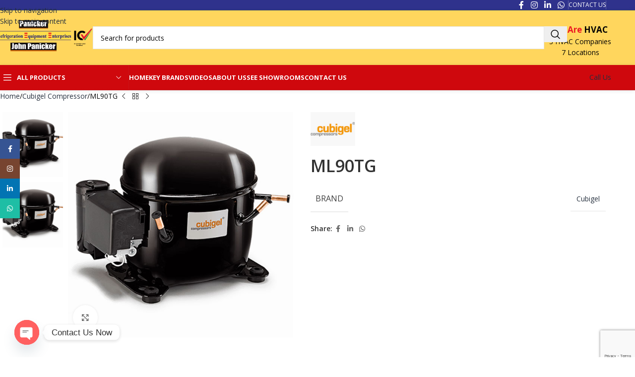

--- FILE ---
content_type: text/html; charset=UTF-8
request_url: https://wearehvac.com/product/ml90tg/
body_size: 40304
content:
<!DOCTYPE html>
<html lang="en-US">
<head>
	<meta charset="UTF-8">
	<link rel="profile" href="https://gmpg.org/xfn/11">
	<link rel="pingback" href="https://wearehvac.com/xmlrpc.php">

	<meta name='robots' content='index, follow, max-image-preview:large, max-snippet:-1, max-video-preview:-1' />

<!-- Google Tag Manager for WordPress by gtm4wp.com -->
<script data-cfasync="false" data-pagespeed-no-defer>
	var gtm4wp_datalayer_name = "dataLayer";
	var dataLayer = dataLayer || [];
</script>
<!-- End Google Tag Manager for WordPress by gtm4wp.com -->
	<!-- This site is optimized with the Yoast SEO plugin v26.7 - https://yoast.com/wordpress/plugins/seo/ -->
	<title>ML90TG - WEAREHVAC</title>
	<link rel="canonical" href="https://wearehvac.com/product/ml90tg/" />
	<meta property="og:locale" content="en_US" />
	<meta property="og:type" content="article" />
	<meta property="og:title" content="ML90TG - WEAREHVAC" />
	<meta property="og:url" content="https://wearehvac.com/product/ml90tg/" />
	<meta property="og:site_name" content="WEAREHVAC" />
	<meta property="article:publisher" content="https://www.facebook.com/wearehvac" />
	<meta property="article:modified_time" content="2022-05-12T06:35:53+00:00" />
	<meta property="og:image" content="https://wearehvac.com/wp-content/uploads/2022/05/GL60TB.jpg" />
	<meta property="og:image:width" content="600" />
	<meta property="og:image:height" content="600" />
	<meta property="og:image:type" content="image/jpeg" />
	<meta name="twitter:card" content="summary_large_image" />
	<script type="application/ld+json" class="yoast-schema-graph">{"@context":"https://schema.org","@graph":[{"@type":"WebPage","@id":"https://wearehvac.com/product/ml90tg/","url":"https://wearehvac.com/product/ml90tg/","name":"ML90TG - WEAREHVAC","isPartOf":{"@id":"https://wearehvac.com/#website"},"primaryImageOfPage":{"@id":"https://wearehvac.com/product/ml90tg/#primaryimage"},"image":{"@id":"https://wearehvac.com/product/ml90tg/#primaryimage"},"thumbnailUrl":"https://wearehvac.com/wp-content/uploads/2022/05/GL60TB.jpg","datePublished":"2022-05-12T06:35:37+00:00","dateModified":"2022-05-12T06:35:53+00:00","breadcrumb":{"@id":"https://wearehvac.com/product/ml90tg/#breadcrumb"},"inLanguage":"en-US","potentialAction":[{"@type":"ReadAction","target":["https://wearehvac.com/product/ml90tg/"]}]},{"@type":"ImageObject","inLanguage":"en-US","@id":"https://wearehvac.com/product/ml90tg/#primaryimage","url":"https://wearehvac.com/wp-content/uploads/2022/05/GL60TB.jpg","contentUrl":"https://wearehvac.com/wp-content/uploads/2022/05/GL60TB.jpg","width":600,"height":600,"caption":"#"},{"@type":"BreadcrumbList","@id":"https://wearehvac.com/product/ml90tg/#breadcrumb","itemListElement":[{"@type":"ListItem","position":1,"name":"Home","item":"https://wearehvac.com/"},{"@type":"ListItem","position":2,"name":"Products","item":"https://wearehvac.com/shop__trashed/"},{"@type":"ListItem","position":3,"name":"ML90TG"}]},{"@type":"WebSite","@id":"https://wearehvac.com/#website","url":"https://wearehvac.com/","name":"WEAREHVAC","description":"One stop shop for all HVAC products.","publisher":{"@id":"https://wearehvac.com/#organization"},"potentialAction":[{"@type":"SearchAction","target":{"@type":"EntryPoint","urlTemplate":"https://wearehvac.com/?s={search_term_string}"},"query-input":{"@type":"PropertyValueSpecification","valueRequired":true,"valueName":"search_term_string"}}],"inLanguage":"en-US"},{"@type":"Organization","@id":"https://wearehvac.com/#organization","name":"Refrigeration Equipment Enterprises, Panicker AHR Equipment, John panicker Refrigeration Equipments","url":"https://wearehvac.com/","logo":{"@type":"ImageObject","inLanguage":"en-US","@id":"https://wearehvac.com/#/schema/logo/image/","url":"https://wearehvac.com/wp-content/uploads/2022/08/logo_fix_latest.png","contentUrl":"https://wearehvac.com/wp-content/uploads/2022/08/logo_fix_latest.png","width":600,"height":330,"caption":"Refrigeration Equipment Enterprises, Panicker AHR Equipment, John panicker Refrigeration Equipments"},"image":{"@id":"https://wearehvac.com/#/schema/logo/image/"},"sameAs":["https://www.facebook.com/wearehvac","https://www.instagram.com/wearehvacuae/","https://www.linkedin.com/company/78872513/admin/"]}]}</script>
	<!-- / Yoast SEO plugin. -->


<link rel='dns-prefetch' href='//www.googletagmanager.com' />
<link rel='dns-prefetch' href='//fonts.googleapis.com' />
<link rel="alternate" type="application/rss+xml" title="WEAREHVAC &raquo; Feed" href="https://wearehvac.com/feed/" />
<link rel="alternate" type="application/rss+xml" title="WEAREHVAC &raquo; Comments Feed" href="https://wearehvac.com/comments/feed/" />
<link rel="alternate" title="oEmbed (JSON)" type="application/json+oembed" href="https://wearehvac.com/wp-json/oembed/1.0/embed?url=https%3A%2F%2Fwearehvac.com%2Fproduct%2Fml90tg%2F" />
<link rel="alternate" title="oEmbed (XML)" type="text/xml+oembed" href="https://wearehvac.com/wp-json/oembed/1.0/embed?url=https%3A%2F%2Fwearehvac.com%2Fproduct%2Fml90tg%2F&#038;format=xml" />
<style id='wp-img-auto-sizes-contain-inline-css' type='text/css'>
img:is([sizes=auto i],[sizes^="auto," i]){contain-intrinsic-size:3000px 1500px}
/*# sourceURL=wp-img-auto-sizes-contain-inline-css */
</style>
<style id='global-styles-inline-css' type='text/css'>
:root{--wp--preset--aspect-ratio--square: 1;--wp--preset--aspect-ratio--4-3: 4/3;--wp--preset--aspect-ratio--3-4: 3/4;--wp--preset--aspect-ratio--3-2: 3/2;--wp--preset--aspect-ratio--2-3: 2/3;--wp--preset--aspect-ratio--16-9: 16/9;--wp--preset--aspect-ratio--9-16: 9/16;--wp--preset--color--black: #000000;--wp--preset--color--cyan-bluish-gray: #abb8c3;--wp--preset--color--white: #ffffff;--wp--preset--color--pale-pink: #f78da7;--wp--preset--color--vivid-red: #cf2e2e;--wp--preset--color--luminous-vivid-orange: #ff6900;--wp--preset--color--luminous-vivid-amber: #fcb900;--wp--preset--color--light-green-cyan: #7bdcb5;--wp--preset--color--vivid-green-cyan: #00d084;--wp--preset--color--pale-cyan-blue: #8ed1fc;--wp--preset--color--vivid-cyan-blue: #0693e3;--wp--preset--color--vivid-purple: #9b51e0;--wp--preset--gradient--vivid-cyan-blue-to-vivid-purple: linear-gradient(135deg,rgb(6,147,227) 0%,rgb(155,81,224) 100%);--wp--preset--gradient--light-green-cyan-to-vivid-green-cyan: linear-gradient(135deg,rgb(122,220,180) 0%,rgb(0,208,130) 100%);--wp--preset--gradient--luminous-vivid-amber-to-luminous-vivid-orange: linear-gradient(135deg,rgb(252,185,0) 0%,rgb(255,105,0) 100%);--wp--preset--gradient--luminous-vivid-orange-to-vivid-red: linear-gradient(135deg,rgb(255,105,0) 0%,rgb(207,46,46) 100%);--wp--preset--gradient--very-light-gray-to-cyan-bluish-gray: linear-gradient(135deg,rgb(238,238,238) 0%,rgb(169,184,195) 100%);--wp--preset--gradient--cool-to-warm-spectrum: linear-gradient(135deg,rgb(74,234,220) 0%,rgb(151,120,209) 20%,rgb(207,42,186) 40%,rgb(238,44,130) 60%,rgb(251,105,98) 80%,rgb(254,248,76) 100%);--wp--preset--gradient--blush-light-purple: linear-gradient(135deg,rgb(255,206,236) 0%,rgb(152,150,240) 100%);--wp--preset--gradient--blush-bordeaux: linear-gradient(135deg,rgb(254,205,165) 0%,rgb(254,45,45) 50%,rgb(107,0,62) 100%);--wp--preset--gradient--luminous-dusk: linear-gradient(135deg,rgb(255,203,112) 0%,rgb(199,81,192) 50%,rgb(65,88,208) 100%);--wp--preset--gradient--pale-ocean: linear-gradient(135deg,rgb(255,245,203) 0%,rgb(182,227,212) 50%,rgb(51,167,181) 100%);--wp--preset--gradient--electric-grass: linear-gradient(135deg,rgb(202,248,128) 0%,rgb(113,206,126) 100%);--wp--preset--gradient--midnight: linear-gradient(135deg,rgb(2,3,129) 0%,rgb(40,116,252) 100%);--wp--preset--font-size--small: 13px;--wp--preset--font-size--medium: 20px;--wp--preset--font-size--large: 36px;--wp--preset--font-size--x-large: 42px;--wp--preset--spacing--20: 0.44rem;--wp--preset--spacing--30: 0.67rem;--wp--preset--spacing--40: 1rem;--wp--preset--spacing--50: 1.5rem;--wp--preset--spacing--60: 2.25rem;--wp--preset--spacing--70: 3.38rem;--wp--preset--spacing--80: 5.06rem;--wp--preset--shadow--natural: 6px 6px 9px rgba(0, 0, 0, 0.2);--wp--preset--shadow--deep: 12px 12px 50px rgba(0, 0, 0, 0.4);--wp--preset--shadow--sharp: 6px 6px 0px rgba(0, 0, 0, 0.2);--wp--preset--shadow--outlined: 6px 6px 0px -3px rgb(255, 255, 255), 6px 6px rgb(0, 0, 0);--wp--preset--shadow--crisp: 6px 6px 0px rgb(0, 0, 0);}:where(body) { margin: 0; }.wp-site-blocks > .alignleft { float: left; margin-right: 2em; }.wp-site-blocks > .alignright { float: right; margin-left: 2em; }.wp-site-blocks > .aligncenter { justify-content: center; margin-left: auto; margin-right: auto; }:where(.is-layout-flex){gap: 0.5em;}:where(.is-layout-grid){gap: 0.5em;}.is-layout-flow > .alignleft{float: left;margin-inline-start: 0;margin-inline-end: 2em;}.is-layout-flow > .alignright{float: right;margin-inline-start: 2em;margin-inline-end: 0;}.is-layout-flow > .aligncenter{margin-left: auto !important;margin-right: auto !important;}.is-layout-constrained > .alignleft{float: left;margin-inline-start: 0;margin-inline-end: 2em;}.is-layout-constrained > .alignright{float: right;margin-inline-start: 2em;margin-inline-end: 0;}.is-layout-constrained > .aligncenter{margin-left: auto !important;margin-right: auto !important;}.is-layout-constrained > :where(:not(.alignleft):not(.alignright):not(.alignfull)){margin-left: auto !important;margin-right: auto !important;}body .is-layout-flex{display: flex;}.is-layout-flex{flex-wrap: wrap;align-items: center;}.is-layout-flex > :is(*, div){margin: 0;}body .is-layout-grid{display: grid;}.is-layout-grid > :is(*, div){margin: 0;}body{padding-top: 0px;padding-right: 0px;padding-bottom: 0px;padding-left: 0px;}a:where(:not(.wp-element-button)){text-decoration: none;}:root :where(.wp-element-button, .wp-block-button__link){background-color: #32373c;border-width: 0;color: #fff;font-family: inherit;font-size: inherit;font-style: inherit;font-weight: inherit;letter-spacing: inherit;line-height: inherit;padding-top: calc(0.667em + 2px);padding-right: calc(1.333em + 2px);padding-bottom: calc(0.667em + 2px);padding-left: calc(1.333em + 2px);text-decoration: none;text-transform: inherit;}.has-black-color{color: var(--wp--preset--color--black) !important;}.has-cyan-bluish-gray-color{color: var(--wp--preset--color--cyan-bluish-gray) !important;}.has-white-color{color: var(--wp--preset--color--white) !important;}.has-pale-pink-color{color: var(--wp--preset--color--pale-pink) !important;}.has-vivid-red-color{color: var(--wp--preset--color--vivid-red) !important;}.has-luminous-vivid-orange-color{color: var(--wp--preset--color--luminous-vivid-orange) !important;}.has-luminous-vivid-amber-color{color: var(--wp--preset--color--luminous-vivid-amber) !important;}.has-light-green-cyan-color{color: var(--wp--preset--color--light-green-cyan) !important;}.has-vivid-green-cyan-color{color: var(--wp--preset--color--vivid-green-cyan) !important;}.has-pale-cyan-blue-color{color: var(--wp--preset--color--pale-cyan-blue) !important;}.has-vivid-cyan-blue-color{color: var(--wp--preset--color--vivid-cyan-blue) !important;}.has-vivid-purple-color{color: var(--wp--preset--color--vivid-purple) !important;}.has-black-background-color{background-color: var(--wp--preset--color--black) !important;}.has-cyan-bluish-gray-background-color{background-color: var(--wp--preset--color--cyan-bluish-gray) !important;}.has-white-background-color{background-color: var(--wp--preset--color--white) !important;}.has-pale-pink-background-color{background-color: var(--wp--preset--color--pale-pink) !important;}.has-vivid-red-background-color{background-color: var(--wp--preset--color--vivid-red) !important;}.has-luminous-vivid-orange-background-color{background-color: var(--wp--preset--color--luminous-vivid-orange) !important;}.has-luminous-vivid-amber-background-color{background-color: var(--wp--preset--color--luminous-vivid-amber) !important;}.has-light-green-cyan-background-color{background-color: var(--wp--preset--color--light-green-cyan) !important;}.has-vivid-green-cyan-background-color{background-color: var(--wp--preset--color--vivid-green-cyan) !important;}.has-pale-cyan-blue-background-color{background-color: var(--wp--preset--color--pale-cyan-blue) !important;}.has-vivid-cyan-blue-background-color{background-color: var(--wp--preset--color--vivid-cyan-blue) !important;}.has-vivid-purple-background-color{background-color: var(--wp--preset--color--vivid-purple) !important;}.has-black-border-color{border-color: var(--wp--preset--color--black) !important;}.has-cyan-bluish-gray-border-color{border-color: var(--wp--preset--color--cyan-bluish-gray) !important;}.has-white-border-color{border-color: var(--wp--preset--color--white) !important;}.has-pale-pink-border-color{border-color: var(--wp--preset--color--pale-pink) !important;}.has-vivid-red-border-color{border-color: var(--wp--preset--color--vivid-red) !important;}.has-luminous-vivid-orange-border-color{border-color: var(--wp--preset--color--luminous-vivid-orange) !important;}.has-luminous-vivid-amber-border-color{border-color: var(--wp--preset--color--luminous-vivid-amber) !important;}.has-light-green-cyan-border-color{border-color: var(--wp--preset--color--light-green-cyan) !important;}.has-vivid-green-cyan-border-color{border-color: var(--wp--preset--color--vivid-green-cyan) !important;}.has-pale-cyan-blue-border-color{border-color: var(--wp--preset--color--pale-cyan-blue) !important;}.has-vivid-cyan-blue-border-color{border-color: var(--wp--preset--color--vivid-cyan-blue) !important;}.has-vivid-purple-border-color{border-color: var(--wp--preset--color--vivid-purple) !important;}.has-vivid-cyan-blue-to-vivid-purple-gradient-background{background: var(--wp--preset--gradient--vivid-cyan-blue-to-vivid-purple) !important;}.has-light-green-cyan-to-vivid-green-cyan-gradient-background{background: var(--wp--preset--gradient--light-green-cyan-to-vivid-green-cyan) !important;}.has-luminous-vivid-amber-to-luminous-vivid-orange-gradient-background{background: var(--wp--preset--gradient--luminous-vivid-amber-to-luminous-vivid-orange) !important;}.has-luminous-vivid-orange-to-vivid-red-gradient-background{background: var(--wp--preset--gradient--luminous-vivid-orange-to-vivid-red) !important;}.has-very-light-gray-to-cyan-bluish-gray-gradient-background{background: var(--wp--preset--gradient--very-light-gray-to-cyan-bluish-gray) !important;}.has-cool-to-warm-spectrum-gradient-background{background: var(--wp--preset--gradient--cool-to-warm-spectrum) !important;}.has-blush-light-purple-gradient-background{background: var(--wp--preset--gradient--blush-light-purple) !important;}.has-blush-bordeaux-gradient-background{background: var(--wp--preset--gradient--blush-bordeaux) !important;}.has-luminous-dusk-gradient-background{background: var(--wp--preset--gradient--luminous-dusk) !important;}.has-pale-ocean-gradient-background{background: var(--wp--preset--gradient--pale-ocean) !important;}.has-electric-grass-gradient-background{background: var(--wp--preset--gradient--electric-grass) !important;}.has-midnight-gradient-background{background: var(--wp--preset--gradient--midnight) !important;}.has-small-font-size{font-size: var(--wp--preset--font-size--small) !important;}.has-medium-font-size{font-size: var(--wp--preset--font-size--medium) !important;}.has-large-font-size{font-size: var(--wp--preset--font-size--large) !important;}.has-x-large-font-size{font-size: var(--wp--preset--font-size--x-large) !important;}
:where(.wp-block-post-template.is-layout-flex){gap: 1.25em;}:where(.wp-block-post-template.is-layout-grid){gap: 1.25em;}
:where(.wp-block-term-template.is-layout-flex){gap: 1.25em;}:where(.wp-block-term-template.is-layout-grid){gap: 1.25em;}
:where(.wp-block-columns.is-layout-flex){gap: 2em;}:where(.wp-block-columns.is-layout-grid){gap: 2em;}
:root :where(.wp-block-pullquote){font-size: 1.5em;line-height: 1.6;}
/*# sourceURL=global-styles-inline-css */
</style>
<link rel='stylesheet' id='rt-fontawsome-css' href='https://wearehvac.com/wp-content/plugins/the-post-grid/assets/vendor/font-awesome/css/font-awesome.min.css?ver=7.8.8' type='text/css' media='all' />
<link rel='stylesheet' id='rt-tpg-css' href='https://wearehvac.com/wp-content/plugins/the-post-grid/assets/css/thepostgrid.min.css?ver=7.8.8' type='text/css' media='all' />
<style id='woocommerce-inline-inline-css' type='text/css'>
.woocommerce form .form-row .required { visibility: visible; }
/*# sourceURL=woocommerce-inline-inline-css */
</style>
<link rel='stylesheet' id='dflip-style-css' href='https://wearehvac.com/wp-content/plugins/3d-flipbook-dflip-lite/assets/css/dflip.min.css?ver=2.4.20' type='text/css' media='all' />
<link rel='stylesheet' id='chaty-front-css-css' href='https://wearehvac.com/wp-content/plugins/chaty/css/chaty-front.min.css?ver=3.5.11755075131' type='text/css' media='all' />
<link rel='stylesheet' id='msl-main-css' href='https://wearehvac.com/wp-content/plugins/master-slider/public/assets/css/masterslider.main.css?ver=3.11.0' type='text/css' media='all' />
<link rel='stylesheet' id='msl-custom-css' href='https://wearehvac.com/wp-content/uploads/master-slider/custom.css?ver=17.9' type='text/css' media='all' />
<link rel='stylesheet' id='elementor-icons-css' href='https://wearehvac.com/wp-content/plugins/elementor/assets/lib/eicons/css/elementor-icons.min.css?ver=5.45.0' type='text/css' media='all' />
<link rel='stylesheet' id='elementor-frontend-css' href='https://wearehvac.com/wp-content/uploads/elementor/css/custom-frontend.min.css?ver=1768889687' type='text/css' media='all' />
<link rel='stylesheet' id='elementor-post-21-css' href='https://wearehvac.com/wp-content/uploads/elementor/css/post-21.css?ver=1768889687' type='text/css' media='all' />
<link rel='stylesheet' id='wd-style-base-css' href='https://wearehvac.com/wp-content/themes/woodmart/css/parts/base.min.css?ver=8.3.9' type='text/css' media='all' />
<link rel='stylesheet' id='wd-helpers-wpb-elem-css' href='https://wearehvac.com/wp-content/themes/woodmart/css/parts/helpers-wpb-elem.min.css?ver=8.3.9' type='text/css' media='all' />
<link rel='stylesheet' id='wd-lazy-loading-css' href='https://wearehvac.com/wp-content/themes/woodmart/css/parts/opt-lazy-load.min.css?ver=8.3.9' type='text/css' media='all' />
<link rel='stylesheet' id='wd-revolution-slider-css' href='https://wearehvac.com/wp-content/themes/woodmart/css/parts/int-rev-slider.min.css?ver=8.3.9' type='text/css' media='all' />
<link rel='stylesheet' id='wd-elementor-base-css' href='https://wearehvac.com/wp-content/themes/woodmart/css/parts/int-elem-base.min.css?ver=8.3.9' type='text/css' media='all' />
<link rel='stylesheet' id='wd-woocommerce-base-css' href='https://wearehvac.com/wp-content/themes/woodmart/css/parts/woocommerce-base.min.css?ver=8.3.9' type='text/css' media='all' />
<link rel='stylesheet' id='wd-mod-star-rating-css' href='https://wearehvac.com/wp-content/themes/woodmart/css/parts/mod-star-rating.min.css?ver=8.3.9' type='text/css' media='all' />
<link rel='stylesheet' id='wd-woocommerce-block-notices-css' href='https://wearehvac.com/wp-content/themes/woodmart/css/parts/woo-mod-block-notices.min.css?ver=8.3.9' type='text/css' media='all' />
<link rel='stylesheet' id='wd-woo-mod-quantity-css' href='https://wearehvac.com/wp-content/themes/woodmart/css/parts/woo-mod-quantity.min.css?ver=8.3.9' type='text/css' media='all' />
<link rel='stylesheet' id='wd-woo-single-prod-el-base-css' href='https://wearehvac.com/wp-content/themes/woodmart/css/parts/woo-single-prod-el-base.min.css?ver=8.3.9' type='text/css' media='all' />
<link rel='stylesheet' id='wd-woo-mod-stock-status-css' href='https://wearehvac.com/wp-content/themes/woodmart/css/parts/woo-mod-stock-status.min.css?ver=8.3.9' type='text/css' media='all' />
<link rel='stylesheet' id='wd-woo-mod-shop-attributes-css' href='https://wearehvac.com/wp-content/themes/woodmart/css/parts/woo-mod-shop-attributes.min.css?ver=8.3.9' type='text/css' media='all' />
<link rel='stylesheet' id='wd-opt-form-underline-css' href='https://wearehvac.com/wp-content/themes/woodmart/css/parts/opt-form-underline.min.css?ver=8.3.9' type='text/css' media='all' />
<link rel='stylesheet' id='wd-wp-blocks-css' href='https://wearehvac.com/wp-content/themes/woodmart/css/parts/wp-blocks.min.css?ver=8.3.9' type='text/css' media='all' />
<link rel='stylesheet' id='wd-header-base-css' href='https://wearehvac.com/wp-content/themes/woodmart/css/parts/header-base.min.css?ver=8.3.9' type='text/css' media='all' />
<link rel='stylesheet' id='wd-mod-tools-css' href='https://wearehvac.com/wp-content/themes/woodmart/css/parts/mod-tools.min.css?ver=8.3.9' type='text/css' media='all' />
<link rel='stylesheet' id='wd-header-elements-base-css' href='https://wearehvac.com/wp-content/themes/woodmart/css/parts/header-el-base.min.css?ver=8.3.9' type='text/css' media='all' />
<link rel='stylesheet' id='wd-social-icons-css' href='https://wearehvac.com/wp-content/themes/woodmart/css/parts/el-social-icons.min.css?ver=8.3.9' type='text/css' media='all' />
<link rel='stylesheet' id='wd-header-search-css' href='https://wearehvac.com/wp-content/themes/woodmart/css/parts/header-el-search.min.css?ver=8.3.9' type='text/css' media='all' />
<link rel='stylesheet' id='wd-header-search-form-css' href='https://wearehvac.com/wp-content/themes/woodmart/css/parts/header-el-search-form.min.css?ver=8.3.9' type='text/css' media='all' />
<link rel='stylesheet' id='wd-wd-search-form-css' href='https://wearehvac.com/wp-content/themes/woodmart/css/parts/wd-search-form.min.css?ver=8.3.9' type='text/css' media='all' />
<link rel='stylesheet' id='wd-wd-search-results-css' href='https://wearehvac.com/wp-content/themes/woodmart/css/parts/wd-search-results.min.css?ver=8.3.9' type='text/css' media='all' />
<link rel='stylesheet' id='wd-wd-search-dropdown-css' href='https://wearehvac.com/wp-content/themes/woodmart/css/parts/wd-search-dropdown.min.css?ver=8.3.9' type='text/css' media='all' />
<link rel='stylesheet' id='wd-header-mobile-nav-dropdown-css' href='https://wearehvac.com/wp-content/themes/woodmart/css/parts/header-el-mobile-nav-dropdown.min.css?ver=8.3.9' type='text/css' media='all' />
<link rel='stylesheet' id='wd-button-css' href='https://wearehvac.com/wp-content/themes/woodmart/css/parts/el-button.min.css?ver=8.3.9' type='text/css' media='all' />
<link rel='stylesheet' id='wd-header-categories-nav-css' href='https://wearehvac.com/wp-content/themes/woodmart/css/parts/header-el-category-nav.min.css?ver=8.3.9' type='text/css' media='all' />
<link rel='stylesheet' id='wd-mod-nav-vertical-css' href='https://wearehvac.com/wp-content/themes/woodmart/css/parts/mod-nav-vertical.min.css?ver=8.3.9' type='text/css' media='all' />
<link rel='stylesheet' id='wd-mod-nav-vertical-design-with-bg-css' href='https://wearehvac.com/wp-content/themes/woodmart/css/parts/mod-nav-vertical-design-with-bg.min.css?ver=8.3.9' type='text/css' media='all' />
<link rel='stylesheet' id='wd-header-mod-content-calc-css' href='https://wearehvac.com/wp-content/themes/woodmart/css/parts/header-mod-content-calc.min.css?ver=8.3.9' type='text/css' media='all' />
<link rel='stylesheet' id='wd-page-title-css' href='https://wearehvac.com/wp-content/themes/woodmart/css/parts/page-title.min.css?ver=8.3.9' type='text/css' media='all' />
<link rel='stylesheet' id='wd-woo-single-prod-predefined-css' href='https://wearehvac.com/wp-content/themes/woodmart/css/parts/woo-single-prod-predefined.min.css?ver=8.3.9' type='text/css' media='all' />
<link rel='stylesheet' id='wd-woo-single-prod-and-quick-view-predefined-css' href='https://wearehvac.com/wp-content/themes/woodmart/css/parts/woo-single-prod-and-quick-view-predefined.min.css?ver=8.3.9' type='text/css' media='all' />
<link rel='stylesheet' id='wd-woo-single-prod-el-tabs-predefined-css' href='https://wearehvac.com/wp-content/themes/woodmart/css/parts/woo-single-prod-el-tabs-predefined.min.css?ver=8.3.9' type='text/css' media='all' />
<link rel='stylesheet' id='wd-woo-single-prod-el-navigation-css' href='https://wearehvac.com/wp-content/themes/woodmart/css/parts/woo-single-prod-el-navigation.min.css?ver=8.3.9' type='text/css' media='all' />
<link rel='stylesheet' id='wd-woo-single-prod-el-gallery-css' href='https://wearehvac.com/wp-content/themes/woodmart/css/parts/woo-single-prod-el-gallery.min.css?ver=8.3.9' type='text/css' media='all' />
<link rel='stylesheet' id='wd-woo-single-prod-el-gallery-opt-thumb-left-desktop-css' href='https://wearehvac.com/wp-content/themes/woodmart/css/parts/woo-single-prod-el-gallery-opt-thumb-left-desktop.min.css?ver=8.3.9' type='text/css' media='all' />
<link rel='stylesheet' id='wd-swiper-css' href='https://wearehvac.com/wp-content/themes/woodmart/css/parts/lib-swiper.min.css?ver=8.3.9' type='text/css' media='all' />
<link rel='stylesheet' id='wd-swiper-arrows-css' href='https://wearehvac.com/wp-content/themes/woodmart/css/parts/lib-swiper-arrows.min.css?ver=8.3.9' type='text/css' media='all' />
<link rel='stylesheet' id='wd-photoswipe-css' href='https://wearehvac.com/wp-content/themes/woodmart/css/parts/lib-photoswipe.min.css?ver=8.3.9' type='text/css' media='all' />
<link rel='stylesheet' id='wd-tabs-css' href='https://wearehvac.com/wp-content/themes/woodmart/css/parts/el-tabs.min.css?ver=8.3.9' type='text/css' media='all' />
<link rel='stylesheet' id='wd-woo-single-prod-el-tabs-opt-layout-tabs-css' href='https://wearehvac.com/wp-content/themes/woodmart/css/parts/woo-single-prod-el-tabs-opt-layout-tabs.min.css?ver=8.3.9' type='text/css' media='all' />
<link rel='stylesheet' id='wd-accordion-css' href='https://wearehvac.com/wp-content/themes/woodmart/css/parts/el-accordion.min.css?ver=8.3.9' type='text/css' media='all' />
<link rel='stylesheet' id='wd-accordion-elem-wpb-css' href='https://wearehvac.com/wp-content/themes/woodmart/css/parts/el-accordion-wpb-elem.min.css?ver=8.3.9' type='text/css' media='all' />
<link rel='stylesheet' id='wd-product-loop-css' href='https://wearehvac.com/wp-content/themes/woodmart/css/parts/woo-product-loop.min.css?ver=8.3.9' type='text/css' media='all' />
<link rel='stylesheet' id='wd-product-loop-base-css' href='https://wearehvac.com/wp-content/themes/woodmart/css/parts/woo-product-loop-base.min.css?ver=8.3.9' type='text/css' media='all' />
<link rel='stylesheet' id='wd-woo-mod-add-btn-replace-css' href='https://wearehvac.com/wp-content/themes/woodmart/css/parts/woo-mod-add-btn-replace.min.css?ver=8.3.9' type='text/css' media='all' />
<link rel='stylesheet' id='wd-mod-more-description-css' href='https://wearehvac.com/wp-content/themes/woodmart/css/parts/mod-more-description.min.css?ver=8.3.9' type='text/css' media='all' />
<link rel='stylesheet' id='wd-mfp-popup-css' href='https://wearehvac.com/wp-content/themes/woodmart/css/parts/lib-magnific-popup.min.css?ver=8.3.9' type='text/css' media='all' />
<link rel='stylesheet' id='wd-mod-animations-transform-css' href='https://wearehvac.com/wp-content/themes/woodmart/css/parts/mod-animations-transform.min.css?ver=8.3.9' type='text/css' media='all' />
<link rel='stylesheet' id='wd-mod-transform-css' href='https://wearehvac.com/wp-content/themes/woodmart/css/parts/mod-transform.min.css?ver=8.3.9' type='text/css' media='all' />
<link rel='stylesheet' id='wd-widget-collapse-css' href='https://wearehvac.com/wp-content/themes/woodmart/css/parts/opt-widget-collapse.min.css?ver=8.3.9' type='text/css' media='all' />
<link rel='stylesheet' id='wd-footer-base-css' href='https://wearehvac.com/wp-content/themes/woodmart/css/parts/footer-base.min.css?ver=8.3.9' type='text/css' media='all' />
<link rel='stylesheet' id='wd-info-box-css' href='https://wearehvac.com/wp-content/themes/woodmart/css/parts/el-info-box.min.css?ver=8.3.9' type='text/css' media='all' />
<link rel='stylesheet' id='wd-mod-nav-menu-label-css' href='https://wearehvac.com/wp-content/themes/woodmart/css/parts/mod-nav-menu-label.min.css?ver=8.3.9' type='text/css' media='all' />
<link rel='stylesheet' id='wd-text-block-css' href='https://wearehvac.com/wp-content/themes/woodmart/css/parts/el-text-block.min.css?ver=8.3.9' type='text/css' media='all' />
<link rel='stylesheet' id='wd-social-icons-styles-css' href='https://wearehvac.com/wp-content/themes/woodmart/css/parts/el-social-styles.min.css?ver=8.3.9' type='text/css' media='all' />
<link rel='stylesheet' id='wd-scroll-top-css' href='https://wearehvac.com/wp-content/themes/woodmart/css/parts/opt-scrolltotop.min.css?ver=8.3.9' type='text/css' media='all' />
<link rel='stylesheet' id='wd-sticky-social-buttons-css' href='https://wearehvac.com/wp-content/themes/woodmart/css/parts/opt-sticky-social.min.css?ver=8.3.9' type='text/css' media='all' />
<link rel='stylesheet' id='xts-google-fonts-css' href='https://fonts.googleapis.com/css?family=Open+Sans%3A400%2C600%2C700&#038;ver=8.3.9' type='text/css' media='all' />
<link rel='stylesheet' id='elementor-gf-local-roboto-css' href='https://wearehvac.com/wp-content/uploads/elementor/google-fonts/css/roboto.css?ver=1742275221' type='text/css' media='all' />
<link rel='stylesheet' id='elementor-gf-local-robotoslab-css' href='https://wearehvac.com/wp-content/uploads/elementor/google-fonts/css/robotoslab.css?ver=1742275233' type='text/css' media='all' />
<script type="text/javascript" src="https://wearehvac.com/wp-includes/js/jquery/jquery.min.js?ver=3.7.1" id="jquery-core-js"></script>
<script type="text/javascript" src="https://wearehvac.com/wp-includes/js/jquery/jquery-migrate.min.js?ver=3.4.1" id="jquery-migrate-js"></script>
<script type="text/javascript" src="https://wearehvac.com/wp-content/plugins/woocommerce/assets/js/jquery-blockui/jquery.blockUI.min.js?ver=2.7.0-wc.10.4.3" id="wc-jquery-blockui-js" data-wp-strategy="defer"></script>
<script type="text/javascript" id="wc-add-to-cart-js-extra">
/* <![CDATA[ */
var wc_add_to_cart_params = {"ajax_url":"/wp-admin/admin-ajax.php","wc_ajax_url":"/?wc-ajax=%%endpoint%%","i18n_view_cart":"View cart","cart_url":"https://wearehvac.com","is_cart":"","cart_redirect_after_add":"no"};
//# sourceURL=wc-add-to-cart-js-extra
/* ]]> */
</script>
<script type="text/javascript" src="https://wearehvac.com/wp-content/plugins/woocommerce/assets/js/frontend/add-to-cart.min.js?ver=10.4.3" id="wc-add-to-cart-js" defer="defer" data-wp-strategy="defer"></script>
<script type="text/javascript" src="https://wearehvac.com/wp-content/plugins/woocommerce/assets/js/zoom/jquery.zoom.min.js?ver=1.7.21-wc.10.4.3" id="wc-zoom-js" defer="defer" data-wp-strategy="defer"></script>
<script type="text/javascript" id="wc-single-product-js-extra">
/* <![CDATA[ */
var wc_single_product_params = {"i18n_required_rating_text":"Please select a rating","i18n_rating_options":["1 of 5 stars","2 of 5 stars","3 of 5 stars","4 of 5 stars","5 of 5 stars"],"i18n_product_gallery_trigger_text":"View full-screen image gallery","review_rating_required":"yes","flexslider":{"rtl":false,"animation":"slide","smoothHeight":true,"directionNav":false,"controlNav":"thumbnails","slideshow":false,"animationSpeed":500,"animationLoop":false,"allowOneSlide":false},"zoom_enabled":"","zoom_options":[],"photoswipe_enabled":"","photoswipe_options":{"shareEl":false,"closeOnScroll":false,"history":false,"hideAnimationDuration":0,"showAnimationDuration":0},"flexslider_enabled":""};
//# sourceURL=wc-single-product-js-extra
/* ]]> */
</script>
<script type="text/javascript" src="https://wearehvac.com/wp-content/plugins/woocommerce/assets/js/frontend/single-product.min.js?ver=10.4.3" id="wc-single-product-js" defer="defer" data-wp-strategy="defer"></script>
<script type="text/javascript" src="https://wearehvac.com/wp-content/plugins/woocommerce/assets/js/js-cookie/js.cookie.min.js?ver=2.1.4-wc.10.4.3" id="wc-js-cookie-js" data-wp-strategy="defer"></script>

<!-- Google tag (gtag.js) snippet added by Site Kit -->
<!-- Google Analytics snippet added by Site Kit -->
<!-- Google Ads snippet added by Site Kit -->
<script type="text/javascript" src="https://www.googletagmanager.com/gtag/js?id=GT-5R89Q8NB" id="google_gtagjs-js" async></script>
<script type="text/javascript" id="google_gtagjs-js-after">
/* <![CDATA[ */
window.dataLayer = window.dataLayer || [];function gtag(){dataLayer.push(arguments);}
gtag("set","linker",{"domains":["wearehvac.com"]});
gtag("js", new Date());
gtag("set", "developer_id.dZTNiMT", true);
gtag("config", "GT-5R89Q8NB");
gtag("config", "AW-1011837895");
 window._googlesitekit = window._googlesitekit || {}; window._googlesitekit.throttledEvents = []; window._googlesitekit.gtagEvent = (name, data) => { var key = JSON.stringify( { name, data } ); if ( !! window._googlesitekit.throttledEvents[ key ] ) { return; } window._googlesitekit.throttledEvents[ key ] = true; setTimeout( () => { delete window._googlesitekit.throttledEvents[ key ]; }, 5 ); gtag( "event", name, { ...data, event_source: "site-kit" } ); }; 
//# sourceURL=google_gtagjs-js-after
/* ]]> */
</script>
<script type="text/javascript" src="https://wearehvac.com/wp-content/themes/woodmart/js/libs/device.min.js?ver=8.3.9" id="wd-device-library-js"></script>
<script type="text/javascript" src="https://wearehvac.com/wp-content/themes/woodmart/js/scripts/global/scrollBar.min.js?ver=8.3.9" id="wd-scrollbar-js"></script>
<link rel="https://api.w.org/" href="https://wearehvac.com/wp-json/" /><link rel="alternate" title="JSON" type="application/json" href="https://wearehvac.com/wp-json/wp/v2/product/13405" /><link rel="EditURI" type="application/rsd+xml" title="RSD" href="https://wearehvac.com/xmlrpc.php?rsd" />
<link rel='shortlink' href='https://wearehvac.com/?p=13405' />
<meta name="generator" content="Site Kit by Google 1.170.0" /><!--- Microsoft clarity code --->
<script type="text/javascript">
    (function(c,l,a,r,i,t,y){
        c[a]=c[a]||function(){(c[a].q=c[a].q||[]).push(arguments)};
        t=l.createElement(r);t.async=1;t.src="https://www.clarity.ms/tag/"+i;
        y=l.getElementsByTagName(r)[0];y.parentNode.insertBefore(t,y);
    })(window, document, "clarity", "script", "rjxnph0asr");
</script>
<!-- End of microsoft clarity script -->


<!-------- Google tag (gtag.js) -------->

<script>(function(w,d,s,l,i){w[l]=w[l]||[];w[l].push({'gtm.start':
new Date().getTime(),event:'gtm.js'});var f=d.getElementsByTagName(s)[0],
j=d.createElement(s),dl=l!='dataLayer'?'&l='+l:'';j.async=true;j.src=
'https://www.googletagmanager.com/gtm.js?id='+i+dl;f.parentNode.insertBefore(j,f);
})(window,document,'script','dataLayer','GTM-56D8MS8');</script>


<!------------- Google tag (gtag.js) --------------><script>var ms_grabbing_curosr = 'https://wearehvac.com/wp-content/plugins/master-slider/public/assets/css/common/grabbing.cur', ms_grab_curosr = 'https://wearehvac.com/wp-content/plugins/master-slider/public/assets/css/common/grab.cur';</script>
<meta name="generator" content="MasterSlider 3.11.0 - Responsive Touch Image Slider | avt.li/msf" />
        <style>
            :root {
                --tpg-primary-color: #0d6efd;
                --tpg-secondary-color: #0654c4;
                --tpg-primary-light: #c4d0ff
            }

                    </style>
		
<!-- Google Tag Manager for WordPress by gtm4wp.com -->
<!-- GTM Container placement set to off -->
<script data-cfasync="false" data-pagespeed-no-defer>
	var dataLayer_content = {"pagePostType":"product","pagePostType2":"single-product","pagePostAuthor":"shahanaz"};
	dataLayer.push( dataLayer_content );
</script>
<script data-cfasync="false" data-pagespeed-no-defer>
	console.warn && console.warn("[GTM4WP] Google Tag Manager container code placement set to OFF !!!");
	console.warn && console.warn("[GTM4WP] Data layer codes are active but GTM container must be loaded using custom coding !!!");
</script>
<!-- End Google Tag Manager for WordPress by gtm4wp.com --><meta name="theme-color" content="rgba(28,28,28,0)">					<meta name="viewport" content="width=device-width, initial-scale=1.0, maximum-scale=1.0, user-scalable=no">
										<noscript><style>.woocommerce-product-gallery{ opacity: 1 !important; }</style></noscript>
	<meta name="generator" content="Elementor 3.34.1; features: additional_custom_breakpoints; settings: css_print_method-external, google_font-enabled, font_display-auto">
			<style>
				.e-con.e-parent:nth-of-type(n+4):not(.e-lazyloaded):not(.e-no-lazyload),
				.e-con.e-parent:nth-of-type(n+4):not(.e-lazyloaded):not(.e-no-lazyload) * {
					background-image: none !important;
				}
				@media screen and (max-height: 1024px) {
					.e-con.e-parent:nth-of-type(n+3):not(.e-lazyloaded):not(.e-no-lazyload),
					.e-con.e-parent:nth-of-type(n+3):not(.e-lazyloaded):not(.e-no-lazyload) * {
						background-image: none !important;
					}
				}
				@media screen and (max-height: 640px) {
					.e-con.e-parent:nth-of-type(n+2):not(.e-lazyloaded):not(.e-no-lazyload),
					.e-con.e-parent:nth-of-type(n+2):not(.e-lazyloaded):not(.e-no-lazyload) * {
						background-image: none !important;
					}
				}
			</style>
						<meta name="theme-color" content="#FCFCFC">
			<meta name="generator" content="Powered by Slider Revolution 6.7.40 - responsive, Mobile-Friendly Slider Plugin for WordPress with comfortable drag and drop interface." />
<link rel="icon" href="https://wearehvac.com/wp-content/uploads/2023/07/cropped-icon_1-32x32.jpg" sizes="32x32" />
<link rel="icon" href="https://wearehvac.com/wp-content/uploads/2023/07/cropped-icon_1-192x192.jpg" sizes="192x192" />
<link rel="apple-touch-icon" href="https://wearehvac.com/wp-content/uploads/2023/07/cropped-icon_1-180x180.jpg" />
<meta name="msapplication-TileImage" content="https://wearehvac.com/wp-content/uploads/2023/07/cropped-icon_1-270x270.jpg" />
<script>function setREVStartSize(e){
			//window.requestAnimationFrame(function() {
				window.RSIW = window.RSIW===undefined ? window.innerWidth : window.RSIW;
				window.RSIH = window.RSIH===undefined ? window.innerHeight : window.RSIH;
				try {
					var pw = document.getElementById(e.c).parentNode.offsetWidth,
						newh;
					pw = pw===0 || isNaN(pw) || (e.l=="fullwidth" || e.layout=="fullwidth") ? window.RSIW : pw;
					e.tabw = e.tabw===undefined ? 0 : parseInt(e.tabw);
					e.thumbw = e.thumbw===undefined ? 0 : parseInt(e.thumbw);
					e.tabh = e.tabh===undefined ? 0 : parseInt(e.tabh);
					e.thumbh = e.thumbh===undefined ? 0 : parseInt(e.thumbh);
					e.tabhide = e.tabhide===undefined ? 0 : parseInt(e.tabhide);
					e.thumbhide = e.thumbhide===undefined ? 0 : parseInt(e.thumbhide);
					e.mh = e.mh===undefined || e.mh=="" || e.mh==="auto" ? 0 : parseInt(e.mh,0);
					if(e.layout==="fullscreen" || e.l==="fullscreen")
						newh = Math.max(e.mh,window.RSIH);
					else{
						e.gw = Array.isArray(e.gw) ? e.gw : [e.gw];
						for (var i in e.rl) if (e.gw[i]===undefined || e.gw[i]===0) e.gw[i] = e.gw[i-1];
						e.gh = e.el===undefined || e.el==="" || (Array.isArray(e.el) && e.el.length==0)? e.gh : e.el;
						e.gh = Array.isArray(e.gh) ? e.gh : [e.gh];
						for (var i in e.rl) if (e.gh[i]===undefined || e.gh[i]===0) e.gh[i] = e.gh[i-1];
											
						var nl = new Array(e.rl.length),
							ix = 0,
							sl;
						e.tabw = e.tabhide>=pw ? 0 : e.tabw;
						e.thumbw = e.thumbhide>=pw ? 0 : e.thumbw;
						e.tabh = e.tabhide>=pw ? 0 : e.tabh;
						e.thumbh = e.thumbhide>=pw ? 0 : e.thumbh;
						for (var i in e.rl) nl[i] = e.rl[i]<window.RSIW ? 0 : e.rl[i];
						sl = nl[0];
						for (var i in nl) if (sl>nl[i] && nl[i]>0) { sl = nl[i]; ix=i;}
						var m = pw>(e.gw[ix]+e.tabw+e.thumbw) ? 1 : (pw-(e.tabw+e.thumbw)) / (e.gw[ix]);
						newh =  (e.gh[ix] * m) + (e.tabh + e.thumbh);
					}
					var el = document.getElementById(e.c);
					if (el!==null && el) el.style.height = newh+"px";
					el = document.getElementById(e.c+"_wrapper");
					if (el!==null && el) {
						el.style.height = newh+"px";
						el.style.display = "block";
					}
				} catch(e){
					console.log("Failure at Presize of Slider:" + e)
				}
			//});
		  };</script>
		<style type="text/css" id="wp-custom-css">
			
.wd-tools-element>a {
   
    color: #292f3c;
   
}


.color-scheme-light .wd-nav[class*="wd-style-"], .whb-color-light .wd-nav[class*="wd-style-"] {

    --nav-color-active: #ffffff;
    --nav-chevron-color: rgba(255,255,255,0.6);
}



.product-tabs-wrapper {
    display: none;
    padding-top: var(--wd-single-spacing);
    padding-bottom: var(--wd-single-spacing);
    border-top: 1px solid var(--brdcolor-gray-300);
    border-bottom: 1px solid var(--brdcolor-gray-300);
    background-color: var(--bgcolor-white);
}



.whb-color-light .wd-header-text {
    padding-top: 10px;
}



.wd-header-cart.wd-design-5 {
    display: none;
    margin-right: 5px;
}

.wd-compare-btn.product-compare-button.wd-action-btn.wd-style-text.wd-compare-icon, .wd-wishlist-btn.wd-action-btn.wd-style-text.wd-wishlist-icon.woodmart-wishlist-btn {
display: none;
}


.wd-sub-menu .woodmart-nav-link{
	padding-left:10px;
	padding-top:10px;
	padding-bottom:10px;
	font-weight:600 !important;
	color:#3b3c3b;
	border-bottom:1px dotted;
	border-color:#b3b2b2;
}



li#menu-item-16808 .wd-dropdown {
    background-color: #fee9ef;
	 max-height: 450px !important;
   overflow-y: auto !important;
	width:300px;
	
}

li#menu-item-16812 .wd-dropdown {
    background-color: #d9e3e3;
	 max-height: 450px !important;
   overflow-y: auto !important;
	width:300px;
}

li#menu-item-16815 .wd-dropdown {
    background-color: #e6e4ff;
	 max-height: 450px !important;
   overflow-y: auto !important;
	width:300px;
}

li#menu-item-16816 .wd-dropdown {
    background-color: #fcdddd;
	 max-height: 450px !important;
   overflow-y: auto !important;
	width:300px;
}

li#menu-item-42433 .wd-dropdown {
    background-color: #fcdddd;
	 max-height: 400px !important;
   overflow-y: auto !important;
	width:300px;
}


/*-------- Responsive navigation (category) -----*/

@media only screen and (max-width: 1280px) {
 li#menu-item-16808 .wd-dropdown {
    background-color: #fee9ef;
	 max-height: 50vh !important;
   overflow-y: auto !important;
	
	
}
}

@media only screen and (max-width: 1280px) {
li#menu-item-16812 .wd-dropdown {
    background-color: #d9e3e3;
	 max-height: 50vh !important;
   overflow-y: auto !important;
	width:300px;
}
}

@media only screen and (max-width: 1280px) {
li#menu-item-16815 .wd-dropdown {
    background-color: #e6e4ff;
	 max-height: 40vh !important;
   overflow-y: auto !important;
	width:300px;
}
}


@media only screen and (max-width: 1280px) {
li#menu-item-16816 .wd-dropdown {
    background-color: #fcdddd;
	 max-height: 40vh !important;
   overflow-y: auto !important;
	width:300px;
}
}

@media only screen and (max-width: 1280px){
li#menu-item-42433 .wd-dropdown {
	 background-color: #fcdddd;
	 max-height: 40vh !important;
   overflow-y: auto !important;
	width:300px;
}
}

/*----end--------*/

/*--------responsive_(screen size 1400px))----------*/

@media only screen and (max-width: 1400px) {
li#menu-item-16815 .wd-dropdown {
    background-color: #e6e4ff;
	 max-height: 40vh !important;
   overflow-y: auto !important;
	width:300px;
}
}


@media only screen and (max-width: 1400px) {
li#menu-item-16816 .wd-dropdown {
    background-color: #fcdddd;
	 max-height: 40vh !important;
   overflow-y: auto !important;
	width:300px;
}
}

@media only screen and (max-width: 1400px){
li#menu-item-42433 .wd-dropdown {
	 background-color: #fcdddd;
	 max-height: 40vh !important;
   overflow-y: auto !important;
	width:300px;
}
}



@media only screen and (max-width: 1400px){
li#menu-item-16834 .wd-dropdown {
    background-color: #fcdddd;
	 max-height: 40vh !important;
   overflow-y: auto !important;
	width:300px;
}


/*------- 1400px Finishes here --------*/


.wd-nav-opener {
    color: #d90707;
 }


.grecaptcha-badge{
   margin-bottom:-20px;
}



.wd-toolbar .wd-toolbar-shop .wd-tools-icon,
.wd-toolbar .wd-header-my-account .wd-tools-icon {
    display: none;
}


.wd-toolbar .wd-toolbar-shop .wd-toolbar-label,
.wd-toolbar .wd-header-my-account .wd-toolbar-label{
    display: none;
}


/* Single product page 'brand' display */

.woocommerce-product-attributes-item__value p{
	display:none;
}

.woocommerce-product-attributes-item__label {
  display:none;
}

/* ----Ends here---- */



@media only screen and (max-width: 600px) {
  
.promo-banner {
	width:100%;
	height:100%;
 	background-position:center;
	background-size:cover;
}
}



.tab-label{
	color:#d60000;
	font-weight:900;
}

.tabs-text{
	font-size:15px;
	color:#d60000;
	font-weight:900;
}


.elementor-widget-container .liner-continer h4{
	color:#1aa2f0;
	
}


@media (max-width: 1024px)
.sticky-toolbar-on .scrollToTop {
    bottom: 57px;
}


.sticky-toolbar-on .scrollToTop {
    bottom: 65px;
	right:15px;
}




.elementor-4179 .elementor-element.elementor-element-68a83a5 .banner-title {
    color: #000000;
   margin-bottom:80px;
}


.elementor-4179 .elementor-element.elementor-element-68a83a5 .banner-subtitle {
    color: #000000;
  
}

.elementor-4179 .elementor-element.elementor-element-68a83a5 .banner-inner {
    color: #202020;
    font-size: 25px;
}


/* slider responsive */

@media only screen and (max-width: 1280px) {
  .elementor-4179 .elementor-element.elementor-element-68a83a5 .banner-title {
    color: #002484;
 
}
}


@media only screen and (max-width: 1024px) {
.elementor-4179 .elementor-element.elementor-element-68a83a5 .banner-title {
    color: #002484;
    font-size: 24px;
}
	}


@media only screen and (max-width: 412px) {
.elementor-4179 .elementor-element.elementor-element-68a83a5 .banner-title {
    color: #000000;
    font-size: 12px !important;
	margin-bottom:auto;


}
	}


	/*slider responsive ends here */
	
	
	/*table words colors*/
	.wpDataTableContainerSimpleTable.wdtscroll table.wpdtSimpleTable td {
    white-space: normal;
    color: green;
}
	
	.wpDataTableContainerSimpleTable .wpdtSimpleTable.wpDataTable th, .wpdt-c .wpDataTableContainerSimpleTable .wpdtSimpleTable.wpDataTable th {
    cursor: default;
    background-color: #eee;
    color: green;
    white-space: normal;
    font-weight: 400;
    background-image: none!important;
    box-shadow: none;
    text-shadow: none;
}


.wpdt-c{
	color:green;
}

tbody, tr, th, td {
    color: #0726e3;
}


.promo-banner .wrapper-content-banner {
    z-index: 2;
    display: flex;
    overflow: hidden;
    padding: 30px;
}

.elementor-column-gap-default>.elementor-column>.elementor-element-populated {
    padding: 0px;
}

.elementor-14205 .elementor-element.elementor-element-92d7298 > .elementor-widget-container, h3 {
    color: #ffffff;
}


.wd-sub-menu li>a {
  color:#000000;
}

.wd-dropdown-menu:is(.wd-design-sized,.wd-design-full-width,.wd-design-full-height) .wd-sub-menu>li {
    margin-bottom: 25px;
    width: 200px;
    padding-left: 2px;
}

.elementor-24700 .elementor-element.elementor-element-0750be9 > .elementor-container > .elementor-column > .elementor-widget-wrap {
    align-content: flex-end;
    align-items: flex-end;
    height: 300px;
}


.wd-prefooter {
    padding-bottom:0;

}

div.row.content-layout-wrapper.align-items-start{
	margin:-40px;
	
}


.elementor-24700 .elementor-element.elementor-element-2daae31 {
    top: -2px;
	font-family: "Arial Black", Arial, sans-serif;
}

.single-product .site-content.wd-builder-off {
    padding-right: 0;
    padding-left: 0;
    padding-top: 30px;
}

@media (max-width: 768.98px){
.row {
    display: flex;
    flex-wrap: wrap;
   margin-left:0px;
	margin-right:0px;
}
}


@media (max-width: 768.98px){
.wd-breadcrumbs {
    vertical-align: middle;
    margin-left: 10px;
}
}

@media (max-width: 768.98px){
	.shop-loop-head {
   
    margin-left: 15px;
		margin-top:20px;
}
	

@media (max-width: 768.98px){
	.woocommerce-breadcrumb {
  margin-top:20px;
}
}
	

.woocommerce-product-details__short-description .test {
	 
    background-color: #ffcc00 !important; 
    border: 10px #ffcc00 solid; 
}
	

	.rs-module .material-icons{
    font-family: 'Material Icons';
    font-weight: normal;
    font-style: normal;
    font-size: inherit;
    display:none!important;
    text-transform: none;
    letter-spacing: normal;
    word-wrap: normal;
    white-space: nowrap;
    direction: ltr;
    vertical-align: top;
    line-height: inherit;
    font-feature-settings: 'liga';
    -webkit-font-smoothing: antialiased;
    text-rendering: optimizeLegibility;
    
}
	
	slider-37-slide-36-layer-20 .material-icons{
		display:none !important;
	}
	

	
	
	
div.wd-arrow-inner:hover:after {
    opacity: 1 !important;
}

	
	div.wd-arrow-inner:after {
    color: red !important;
    background: yellow !important;
    font-size: 30px !important;
}
	
	




	
	@media (max-width: 768px) {
  h1 {
    font-size: 18px;
		line height:30px;
  }
}
	
	
	

	
	
	/* 10px left/right padding for Elementor content on mobile,
   but do NOT apply to header/footer templates */
@media (max-width: 768px) {
  /* Apply to all Elementor sections (content) */
  .elementor .elementor-section {
    padding-left: 15px !important;
    padding-right: 15px !important;
    box-sizing: border-box;
  }

  /* Remove padding for header/footer locations (Elementor Pro / theme headers) */
  .elementor-location-header .elementor-section,
  .elementor-location-footer .elementor-section,
  header .elementor-section,
  footer .elementor-section,
  .site-header .elementor-section,
  .site-footer .elementor-section {
    padding-left: 0 !important;
    padding-right: 0 !important;
  }
}

	
	
	
	
	
	.wd-page-content main-page-wrapper {
padding:0 !important;		
	}

	
	
	
		</style>
		<style>
		
		</style>			<style id="wd-style-header_541962-css" data-type="wd-style-header_541962">
				:root{
	--wd-top-bar-h: 20px;
	--wd-top-bar-sm-h: .00001px;
	--wd-top-bar-sticky-h: .00001px;
	--wd-top-bar-brd-w: 1px;

	--wd-header-general-h: 110px;
	--wd-header-general-sm-h: 90px;
	--wd-header-general-sticky-h: 120px;
	--wd-header-general-brd-w: .00001px;

	--wd-header-bottom-h: 50px;
	--wd-header-bottom-sm-h: 60px;
	--wd-header-bottom-sticky-h: 50px;
	--wd-header-bottom-brd-w: 1px;

	--wd-header-clone-h: .00001px;

	--wd-header-brd-w: calc(var(--wd-top-bar-brd-w) + var(--wd-header-general-brd-w) + var(--wd-header-bottom-brd-w));
	--wd-header-h: calc(var(--wd-top-bar-h) + var(--wd-header-general-h) + var(--wd-header-bottom-h) + var(--wd-header-brd-w));
	--wd-header-sticky-h: calc(var(--wd-top-bar-sticky-h) + var(--wd-header-general-sticky-h) + var(--wd-header-bottom-sticky-h) + var(--wd-header-clone-h) + var(--wd-header-brd-w));
	--wd-header-sm-h: calc(var(--wd-top-bar-sm-h) + var(--wd-header-general-sm-h) + var(--wd-header-bottom-sm-h) + var(--wd-header-brd-w));
}

.whb-top-bar .wd-dropdown {
	margin-top: -11px;
}

.whb-top-bar .wd-dropdown:after {
	height: 0px;
}


.whb-sticked .whb-general-header .wd-dropdown:not(.sub-sub-menu) {
	margin-top: 39px;
}

.whb-sticked .whb-general-header .wd-dropdown:not(.sub-sub-menu):after {
	height: 50px;
}

:root:has(.whb-top-bar.whb-border-boxed) {
	--wd-top-bar-brd-w: .00001px;
}

@media (max-width: 1024px) {
:root:has(.whb-top-bar.whb-hidden-mobile) {
	--wd-top-bar-brd-w: .00001px;
}
}


:root:has(.whb-header-bottom.whb-border-boxed) {
	--wd-header-bottom-brd-w: .00001px;
}

@media (max-width: 1024px) {
:root:has(.whb-header-bottom.whb-hidden-mobile) {
	--wd-header-bottom-brd-w: .00001px;
}
}

.whb-header-bottom .wd-dropdown {
	margin-top: 4px;
}

.whb-header-bottom .wd-dropdown:after {
	height: 15px;
}

.whb-sticked .whb-header-bottom .wd-dropdown:not(.sub-sub-menu) {
	margin-top: 4px;
}

.whb-sticked .whb-header-bottom .wd-dropdown:not(.sub-sub-menu):after {
	height: 15px;
}


		
.whb-top-bar {
	background-color: rgba(47, 50, 140, 1);border-color: rgba(58, 77, 105, 1);border-bottom-width: 1px;border-bottom-style: solid;
}

.whb-z7msgnq1x13axntbhnvi a:is(.btn-style-default, .btn-style-3d) {
	background-color: rgba(150, 7, 178, 1);
}
.whb-z7msgnq1x13axntbhnvi a:is(.btn-style-bordered, .btn-style-link) {
	border-color: rgba(150, 7, 178, 1);
}
.whb-z7msgnq1x13axntbhnvi a:is(.btn-style-bordered, .btn-style-default, .btn-style-3d):hover {
	background-color: rgba(247, 6, 10, 1);
}
.whb-z7msgnq1x13axntbhnvi a:is(.btn-style-bordered, .btn-style-link):hover {
	border-color: rgba(247, 6, 10, 1);
}
.whb-general-header {
	background-color: rgba(255, 214, 93, 1);
}
.whb-wjlcubfdmlq3d7jvmt23 .menu-opener { background-color: rgba(207, 8, 13, 1); }.whb-wjlcubfdmlq3d7jvmt23 .menu-opener { border-color: rgba(129, 129, 129, 0.2);border-bottom-width: 1px;border-bottom-style: dotted;border-top-width: 1px;border-top-style: dotted;border-left-width: 1px;border-left-style: dotted;border-right-width: 1px;border-right-style: dotted; }
.whb-91a4mvt2ha7xcfkesa0g a:is(.btn-style-default, .btn-style-3d) {
	background-color: rgba(150, 7, 178, 1);
}
.whb-91a4mvt2ha7xcfkesa0g a:is(.btn-style-bordered, .btn-style-link) {
	border-color: rgba(150, 7, 178, 1);
}
.whb-91a4mvt2ha7xcfkesa0g a:is(.btn-style-bordered, .btn-style-default, .btn-style-3d):hover {
	background-color: rgba(248, 225, 20, 1);
}
.whb-91a4mvt2ha7xcfkesa0g a:is(.btn-style-bordered, .btn-style-link):hover {
	border-color: rgba(248, 225, 20, 1);
}
.whb-header-bottom {
	background-color: rgba(207, 8, 13, 1);border-color: rgba(129, 129, 129, 0.2);border-bottom-width: 1px;border-bottom-style: solid;
}
			</style>
						<style id="wd-style-theme_settings_default-css" data-type="wd-style-theme_settings_default">
				@font-face {
	font-weight: normal;
	font-style: normal;
	font-family: "woodmart-font";
	src: url("//wearehvac.com/wp-content/themes/woodmart/fonts/woodmart-font-1-400.woff2?v=8.3.9") format("woff2");
}

@font-face {
	font-family: "star";
	font-weight: 400;
	font-style: normal;
	src: url("//wearehvac.com/wp-content/plugins/woocommerce/assets/fonts/star.eot?#iefix") format("embedded-opentype"), url("//wearehvac.com/wp-content/plugins/woocommerce/assets/fonts/star.woff") format("woff"), url("//wearehvac.com/wp-content/plugins/woocommerce/assets/fonts/star.ttf") format("truetype"), url("//wearehvac.com/wp-content/plugins/woocommerce/assets/fonts/star.svg#star") format("svg");
}

@font-face {
	font-family: "WooCommerce";
	font-weight: 400;
	font-style: normal;
	src: url("//wearehvac.com/wp-content/plugins/woocommerce/assets/fonts/WooCommerce.eot?#iefix") format("embedded-opentype"), url("//wearehvac.com/wp-content/plugins/woocommerce/assets/fonts/WooCommerce.woff") format("woff"), url("//wearehvac.com/wp-content/plugins/woocommerce/assets/fonts/WooCommerce.ttf") format("truetype"), url("//wearehvac.com/wp-content/plugins/woocommerce/assets/fonts/WooCommerce.svg#WooCommerce") format("svg");
}

:root {
	--wd-text-font: "Open Sans", Arial, Helvetica, sans-serif;
	--wd-text-font-weight: 400;
	--wd-text-color: rgb(7,7,7);
	--wd-text-font-size: 14px;
	--wd-title-font: "Open Sans", Arial, Helvetica, sans-serif;
	--wd-title-font-weight: 400;
	--wd-title-transform: capitalize;
	--wd-title-color: rgb(63,63,63);
	--wd-entities-title-font: "Open Sans", Arial, Helvetica, sans-serif;
	--wd-entities-title-font-weight: 600;
	--wd-entities-title-color: #333333;
	--wd-entities-title-color-hover: rgb(51 51 51 / 65%);
	--wd-alternative-font: "Open Sans", Arial, Helvetica, sans-serif;
	--wd-widget-title-font: "Open Sans", Arial, Helvetica, sans-serif;
	--wd-widget-title-font-weight: 600;
	--wd-widget-title-transform: uppercase;
	--wd-widget-title-color: #333;
	--wd-widget-title-font-size: 16px;
	--wd-header-el-font: "Open Sans", Arial, Helvetica, sans-serif;
	--wd-header-el-font-weight: 700;
	--wd-header-el-transform: uppercase;
	--wd-header-el-font-size: 13px;
	--wd-otl-style: dotted;
	--wd-otl-width: 2px;
	--wd-primary-color: rgb(37,47,61);
	--wd-alternative-color: rgb(37,47,61);
	--btn-default-bgcolor: #f7f7f7;
	--btn-default-bgcolor-hover: #efefef;
	--btn-accented-bgcolor: rgb(244,165,28);
	--btn-accented-bgcolor-hover: rgb(222,150,26);
	--wd-form-brd-width: 1px;
	--notices-success-bg: #459647;
	--notices-success-color: #fff;
	--notices-warning-bg: #E0B252;
	--notices-warning-color: #fff;
	--wd-link-color: rgb(37,47,61);
	--wd-link-color-hover: rgb(137,137,137);
}
.wd-age-verify-wrap {
	--wd-popup-width: 500px;
}
.wd-popup.wd-promo-popup {
	background-color: rgb(255,255,255);
	background-image: url();
	background-repeat: no-repeat;
	background-size: cover;
	background-position: center center;
}
.wd-promo-popup-wrap {
	--wd-popup-width: 800px;
}
:is(.woodmart-woocommerce-layered-nav, .wd-product-category-filter) .wd-scroll-content {
	max-height: 223px;
}
.wd-page-title .wd-page-title-bg img {
	object-fit: cover;
	object-position: center center;
}
.wd-footer {
	background-color: rgb(0,32,146);
	background-image: none;
}
html .product.wd-cat .wd-entities-title, html .product.wd-cat.cat-design-replace-title .wd-entities-title, html .wd-masonry-first .wd-cat:first-child .wd-entities-title {
	font-size: 16px;
}
.mfp-wrap.wd-popup-quick-view-wrap {
	--wd-popup-width: 920px;
}
:root{
--wd-container-w: 1222px;
--wd-form-brd-radius: 0px;
--btn-default-color: #333;
--btn-default-color-hover: #333;
--btn-accented-color: #fff;
--btn-accented-color-hover: #fff;
--btn-default-brd-radius: 5px;
--btn-default-box-shadow: none;
--btn-default-box-shadow-hover: none;
--btn-accented-brd-radius: 5px;
--btn-accented-box-shadow: none;
--btn-accented-box-shadow-hover: none;
--wd-brd-radius: 0px;
}

@media (min-width: 1222px) {
section.elementor-section.wd-section-stretch > .elementor-container {
margin-left: auto;
margin-right: auto;
}
}


.wd-page-title {
background-color: #0a0a0a;
}

.wd-wishlist-btn, .wd-compare-btn {
    display: none;
}

.wd-products-element .wrapp-swatches{
	display:none;
}

.wd-products-element .wd-bottom-actions .wd-add-small-btn{
	display:none;
}

.wd-add-btn .wd-action-btn .wd-style-icon .wd-add-cart-icon .wd-tooltip-inited{
	display:none;
}

.wd-bottom-actions .wd-add-small-btn{
	display:none;
}

.wrapp-swatches{
	display:none;
}

.wd-products-element .wrapp-buttons{
	display:none;
}

.elementor-widget-container .wd-buttons .wd-pos-r-t{
	display:none;
}

.wd-products-element .fade-in-block{
	display:none;
}

.elementor-widget-container .wrapp-swatches{
	display:none;
}

.product-compare-button .wd-action-btn .wd-style-text .wd-compare-icon{
	display:none;
}

#trigger_cf {
    display: none !important;
}@media (min-width: 1025px) {
	.single-product .wd-wishlist-btn, .single-product .wd-compare-btn {
    display: none;
}

.wd-products-element .wrapp-swatches{
	display:none;
}

.wd-products-element .wd-bottom-actions .wd-add-small-btn{
	display:none;
}

.wd-buttons{
	display:none;
}
}

@media (min-width: 768px) and (max-width: 1024px) {
	.single-product .wd-wishlist-btn, .single-product .wd-compare-btn {
    display: none;
}

}

@media (min-width: 577px) and (max-width: 767px) {
	.single-product .wd-wishlist-btn, .single-product .wd-compare-btn {
    display: none;
}

}

@media (max-width: 576px) {
	.single-product .wd-wishlist-btn, .single-product .wd-compare-btn {
    display: none;
}

}

			</style>
			</head>

<body class="wp-singular product-template-default single single-product postid-13405 wp-theme-woodmart theme-woodmart _masterslider _ms_version_3.11.0 rttpg rttpg-7.8.8 radius-frontend rttpg-body-wrap rttpg-flaticon woocommerce woocommerce-page woocommerce-no-js wrapper-full-width form-style-underlined  categories-accordion-on woodmart-ajax-shop-on sticky-toolbar-on elementor-default elementor-kit-21 elementor-page elementor-page-13405">
			<!-- Google Tag Manager (noscript) -->
<noscript><iframe src="https://www.googletagmanager.com/ns.html?id=GTM-56D8MS8"
height="0" width="0" style="display:none;visibility:hidden"></iframe></noscript>
<!-- End Google Tag Manager (noscript) --><script type="text/javascript" id="wd-flicker-fix">// Flicker fix.</script>		<div class="wd-skip-links">
								<a href="#menu-main-menu" class="wd-skip-navigation btn">
						Skip to navigation					</a>
								<a href="#main-content" class="wd-skip-content btn">
				Skip to main content			</a>
		</div>
			
	
	<div class="wd-page-wrapper website-wrapper">
									<header class="whb-header whb-header_541962 whb-sticky-shadow whb-scroll-slide whb-sticky-real">
					<div class="whb-main-header">
	
<div class="whb-row whb-top-bar whb-not-sticky-row whb-with-bg whb-border-fullwidth whb-color-light whb-hidden-mobile whb-with-shadow whb-flex-flex-middle">
	<div class="container">
		<div class="whb-flex-row whb-top-bar-inner">
			<div class="whb-column whb-col-left whb-column5 whb-visible-lg">
	
<div class="wd-header-text reset-last-child whb-y4ro7npestv02kyrww49"></div>
</div>
<div class="whb-column whb-col-center whb-column6 whb-visible-lg whb-empty-column">
	</div>
<div class="whb-column whb-col-right whb-column7 whb-visible-lg">
				<div
						class=" wd-social-icons wd-style-default social-follow wd-shape-circle  whb-43k0qayz7gg36f2jmmhk color-scheme-light text-center">
				
				
									<a rel="noopener noreferrer nofollow" href="https://www.facebook.com/wearehvac" target="_blank" class=" wd-social-icon social-facebook" aria-label="Facebook social link">
						<span class="wd-icon"></span>
											</a>
				
				
				
				
									<a rel="noopener noreferrer nofollow" href="https://www.instagram.com/wearehvacuae/" target="_blank" class=" wd-social-icon social-instagram" aria-label="Instagram social link">
						<span class="wd-icon"></span>
											</a>
				
				
				
				
				
									<a rel="noopener noreferrer nofollow" href="https://www.linkedin.com/company/wearehvac/" target="_blank" class=" wd-social-icon social-linkedin" aria-label="Linkedin social link">
						<span class="wd-icon"></span>
											</a>
				
				
				
				
				
				
				
				
				
									<a rel="noopener noreferrer nofollow" href="https://api.whatsapp.com/send/?phone=971555286930&#038;text=Hi+I+am+interested+to+know+about+your+products.&#038;type=phone_number&#038;app_absent=0" target="_blank" class="wd-hide-md  wd-social-icon social-whatsapp" aria-label="WhatsApp social link">
						<span class="wd-icon"></span>
											</a>

					<a rel="noopener noreferrer nofollow" href="https://api.whatsapp.com/send/?phone=971555286930&#038;text=Hi+I+am+interested+to+know+about+your+products.&#038;type=phone_number&#038;app_absent=0" target="_blank" class="wd-hide-lg  wd-social-icon social-whatsapp" aria-label="WhatsApp social link">
						<span class="wd-icon"></span>
											</a>
				
				
				
				
				
				
				
				
			</div>

		<div class="wd-header-divider wd-full-height whb-aik22afewdiur23h71ba"></div>

<nav class="wd-header-nav wd-header-secondary-nav whb-by7fngopqyq58lavfby3 text-right" role="navigation" aria-label="Top Bar Right">
	<ul id="menu-top-bar-right" class="menu wd-nav wd-nav-header wd-nav-secondary wd-style-default wd-gap-s"><li id="menu-item-8458" class="menu-item menu-item-type-custom menu-item-object-custom menu-item-8458 item-level-0 menu-simple-dropdown wd-event-hover" ><a href="https://wearehvac.com/contact-us/" class="woodmart-nav-link"><span class="nav-link-text">Contact Us</span></a></li>
</ul></nav>
<div class="wd-header-divider wd-full-height whb-hvo7pk2f543doxhr21h5"></div>
</div>
<div class="whb-column whb-col-mobile whb-column_mobile1 whb-hidden-lg whb-empty-column">
	</div>
		</div>
	</div>
</div>

<div class="whb-row whb-general-header whb-sticky-row whb-with-bg whb-without-border whb-color-light whb-with-shadow whb-flex-flex-middle">
	<div class="container">
		<div class="whb-flex-row whb-general-header-inner">
			<div class="whb-column whb-col-left whb-column8 whb-visible-lg">
	<div class="site-logo whb-dsb1s3cneex5qfm3uy21">
	<a href="https://wearehvac.com/" class="wd-logo wd-main-logo" rel="home" aria-label="Site logo">
		<img width="650" height="330" src="https://wearehvac.com/wp-content/uploads/2025/03/Logo-with-ICV.png" class="attachment-full size-full" alt="" style="max-width:330px;" decoding="async" srcset="https://wearehvac.com/wp-content/uploads/2025/03/Logo-with-ICV.png 650w, https://wearehvac.com/wp-content/uploads/2025/03/Logo-with-ICV-400x203.png 400w, https://wearehvac.com/wp-content/uploads/2025/03/Logo-with-ICV-430x218.png 430w, https://wearehvac.com/wp-content/uploads/2025/03/Logo-with-ICV-150x76.png 150w" sizes="(max-width: 650px) 100vw, 650px" />	</a>
	</div>
</div>
<div class="whb-column whb-col-center whb-column9 whb-visible-lg">
	
<div class="whb-space-element whb-bl9ba3piar26qqnzgblk " style="width:0px;"></div>
<div class="wd-search-form  wd-header-search-form wd-display-form whb-9x1ytaxq7aphtb3npidp">

<form role="search" method="get" class="searchform  wd-style-with-bg woodmart-ajax-search" action="https://wearehvac.com/"  data-thumbnail="1" data-price="1" data-post_type="product" data-count="20" data-sku="0" data-symbols_count="3" data-include_cat_search="no" autocomplete="off">
	<input type="text" class="s" placeholder="Search for products" value="" name="s" aria-label="Search" title="Search for products" required/>
	<input type="hidden" name="post_type" value="product">

	<span tabindex="0" aria-label="Clear search" class="wd-clear-search wd-role-btn wd-hide"></span>

	
	<button type="submit" class="searchsubmit">
		<span>
			Search		</span>
			</button>
</form>

	<div class="wd-search-results-wrapper">
		<div class="wd-search-results wd-dropdown-results wd-dropdown wd-scroll">
			<div class="wd-scroll-content">
				
				
							</div>
		</div>
	</div>

</div>

<div class="whb-space-element whb-r1zs6mpgi6bmsbvwzszd " style="width:10px;"></div>
</div>
<div class="whb-column whb-col-right whb-column10 whb-visible-lg">
	
<div class="wd-header-text reset-last-child whb-pwvr7dm8pk74h7c3m5o3 wd-inline"><p style="text-align: center;"><span style="color: #ed1a24; font-weight: bold; font-size: 17px;">We Are</span> <span style="color: #000000; font-weight: bold; font-size: 17px;">HVAC</span> <br/>
<span style="color: #000000;">3 HVAC Companies</span> <br/>
<span style="color: #000000;">7 Locations</span></p></div>
</div>
<div class="whb-column whb-mobile-left whb-column_mobile2 whb-hidden-lg">
	<div class="wd-tools-element wd-header-mobile-nav wd-style-text wd-design-1 whb-g1k0m1tib7raxrwkm1t3">
	<a href="#" rel="nofollow" aria-label="Open mobile menu">
		
		<span class="wd-tools-icon">
					</span>

		<span class="wd-tools-text">Menu</span>

			</a>
</div></div>
<div class="whb-column whb-mobile-center whb-column_mobile3 whb-hidden-lg">
	<div class="site-logo whb-lt7vdqgaccmapftzurvt">
	<a href="https://wearehvac.com/" class="wd-logo wd-main-logo" rel="home" aria-label="Site logo">
		<img width="650" height="330" src="https://wearehvac.com/wp-content/uploads/2025/03/Logo-with-ICV.png" class="attachment-full size-full" alt="" style="max-width:150px;" decoding="async" srcset="https://wearehvac.com/wp-content/uploads/2025/03/Logo-with-ICV.png 650w, https://wearehvac.com/wp-content/uploads/2025/03/Logo-with-ICV-400x203.png 400w, https://wearehvac.com/wp-content/uploads/2025/03/Logo-with-ICV-430x218.png 430w, https://wearehvac.com/wp-content/uploads/2025/03/Logo-with-ICV-150x76.png 150w" sizes="(max-width: 650px) 100vw, 650px" />	</a>
	</div>
</div>
<div class="whb-column whb-mobile-right whb-column_mobile4 whb-hidden-lg">
	<div id="wd-69703292070e9" class=" whb-z7msgnq1x13axntbhnvi wd-button-wrapper text-center"><a href="tel: 042222349" title="" style="--btn-color:#fff;--btn-color-hover:#fff;" class="btn btn-style-default btn-shape-rectangle btn-size-small">Call Us</a></div></div>
		</div>
	</div>
</div>

<div class="whb-row whb-header-bottom whb-sticky-row whb-with-bg whb-border-fullwidth whb-color-light whb-with-shadow whb-flex-flex-middle">
	<div class="container">
		<div class="whb-flex-row whb-header-bottom-inner">
			<div class="whb-column whb-col-left whb-column11 whb-visible-lg">
	
<div class="wd-header-cats wd-style-1 wd-event-hover wd-with-overlay whb-wjlcubfdmlq3d7jvmt23" role="navigation" aria-label="Header categories navigation">
	<span class="menu-opener color-scheme-light has-bg">
					<span class="menu-opener-icon"></span>
		
		<span class="menu-open-label">
			All Products		</span>
	</span>
	<div class="wd-dropdown wd-dropdown-cats">
		<ul id="menu-categories" class="menu wd-nav wd-nav-vertical wd-dis-act wd-design-with-bg"><li id="menu-item-16808" class="menu-item menu-item-type-custom menu-item-object-custom menu-item-has-children menu-item-16808 item-level-0 menu-simple-dropdown wd-event-hover" ><a href="#" class="woodmart-nav-link"><span class="nav-link-text">Products A &#8211; C</span></a><div class="color-scheme-light wd-design-default wd-dropdown-menu wd-dropdown"><div class="container wd-entry-content">
<ul class="wd-sub-menu color-scheme-light">
	<li id="menu-item-10614" class="menu-item menu-item-type-custom menu-item-object-custom menu-item-10614 item-level-1 wd-event-hover" ><a href="https://wearehvac.com/actuators/" class="woodmart-nav-link">Actuators</a></li>
	<li id="menu-item-10615" class="menu-item menu-item-type-custom menu-item-object-custom menu-item-10615 item-level-1 wd-event-hover" ><a href="https://wearehvac.com/adapters/" class="woodmart-nav-link">Adapters</a></li>
	<li id="menu-item-10664" class="menu-item menu-item-type-custom menu-item-object-custom menu-item-10664 item-level-1 wd-event-hover" ><a href="https://wearehvac.com/air-blowers/" class="woodmart-nav-link">Air Blowers</a></li>
	<li id="menu-item-10616" class="menu-item menu-item-type-custom menu-item-object-custom menu-item-10616 item-level-1 wd-event-hover" ><a href="https://wearehvac.com/air-conditioner/" class="woodmart-nav-link">Air Conditioners</a></li>
	<li id="menu-item-10658" class="menu-item menu-item-type-custom menu-item-object-custom menu-item-10658 item-level-1 wd-event-hover" ><a href="https://wearehvac.com/air-curtains/" class="woodmart-nav-link">Air Curtains</a></li>
	<li id="menu-item-10659" class="menu-item menu-item-type-custom menu-item-object-custom menu-item-10659 item-level-1 wd-event-hover" ><a href="https://wearehvac.com/air-purifiers/" class="woodmart-nav-link">Air Purifiers</a></li>
	<li id="menu-item-10660" class="menu-item menu-item-type-custom menu-item-object-custom menu-item-10660 item-level-1 wd-event-hover" ><a href="https://wearehvac.com/Anemometers" class="woodmart-nav-link">Anemometers</a></li>
	<li id="menu-item-10661" class="menu-item menu-item-type-custom menu-item-object-custom menu-item-10661 item-level-1 wd-event-hover" ><a href="https://wearehvac.com/petross-axial-fans/" class="woodmart-nav-link">Axial fans</a></li>
	<li id="menu-item-10662" class="menu-item menu-item-type-custom menu-item-object-custom menu-item-10662 item-level-1 wd-event-hover" ><a href="https://wearehvac.com/Ball-Valves" class="woodmart-nav-link">Ball Valves</a></li>
	<li id="menu-item-10663" class="menu-item menu-item-type-custom menu-item-object-custom menu-item-10663 item-level-1 wd-event-hover" ><a href="https://wearehvac.com/belimo-products/" class="woodmart-nav-link">Belimo</a></li>
	<li id="menu-item-19270" class="menu-item menu-item-type-custom menu-item-object-custom menu-item-19270 item-level-1 wd-event-hover" ><a href="https://wearehvac.com/blowers/" class="woodmart-nav-link">Blowers</a></li>
	<li id="menu-item-10665" class="menu-item menu-item-type-custom menu-item-object-custom menu-item-10665 item-level-1 wd-event-hover" ><a href="https://wearehvac.com/brackets/" class="woodmart-nav-link">Brackets</a></li>
	<li id="menu-item-10666" class="menu-item menu-item-type-custom menu-item-object-custom menu-item-10666 item-level-1 wd-event-hover" ><a href="https://wearehvac.com/Brass" class="woodmart-nav-link">Brass</a></li>
	<li id="menu-item-10667" class="menu-item menu-item-type-custom menu-item-object-custom menu-item-10667 item-level-1 wd-event-hover" ><a href="https://wearehvac.com/Brazing-Rods" class="woodmart-nav-link">Brazing Rods</a></li>
	<li id="menu-item-10668" class="menu-item menu-item-type-custom menu-item-object-custom menu-item-10668 item-level-1 wd-event-hover" ><a href="https://wearehvac.com/Capacitors" class="woodmart-nav-link">Capacitors</a></li>
	<li id="menu-item-10669" class="menu-item menu-item-type-custom menu-item-object-custom menu-item-10669 item-level-1 wd-event-hover" ><a href="https://wearehvac.com/Carrier-Parts" class="woodmart-nav-link">Carrier Parts</a></li>
	<li id="menu-item-10670" class="menu-item menu-item-type-custom menu-item-object-custom menu-item-10670 item-level-1 wd-event-hover" ><a href="https://wearehvac.com/Clamp-Meters" class="woodmart-nav-link">Clamp Meters</a></li>
	<li id="menu-item-10671" class="menu-item menu-item-type-custom menu-item-object-custom menu-item-10671 item-level-1 wd-event-hover" ><a href="http://wearehvac.com/bitop-cleaning-products/" class="woodmart-nav-link">Cleaning Products</a></li>
	<li id="menu-item-10673" class="menu-item menu-item-type-custom menu-item-object-custom menu-item-10673 item-level-1 wd-event-hover" ><a href="https://wearehvac.com/coatings/" class="woodmart-nav-link">Coatings</a></li>
	<li id="menu-item-10672" class="menu-item menu-item-type-custom menu-item-object-custom menu-item-10672 item-level-1 wd-event-hover" ><a href="https://wearehvac.com/compressors/" class="woodmart-nav-link">Compressors</a></li>
	<li id="menu-item-21858" class="menu-item menu-item-type-custom menu-item-object-custom menu-item-21858 item-level-1 wd-event-hover" ><a href="https://wearehvac.com/condensate-pumps/" class="woodmart-nav-link">Condensate Pumps</a></li>
	<li id="menu-item-10674" class="menu-item menu-item-type-custom menu-item-object-custom menu-item-10674 item-level-1 wd-event-hover" ><a href="https://wearehvac.com/Connectors" class="woodmart-nav-link">Connectors</a></li>
	<li id="menu-item-10675" class="menu-item menu-item-type-custom menu-item-object-custom menu-item-10675 item-level-1 wd-event-hover" ><a href="https://wearehvac.com/Contactors" class="woodmart-nav-link">Contactors</a></li>
	<li id="menu-item-40905" class="menu-item menu-item-type-custom menu-item-object-custom menu-item-40905 item-level-1 wd-event-hover" ><a href="https://wearehvac.com/copper-tubes/" class="woodmart-nav-link">Copper Capillary</a></li>
	<li id="menu-item-40906" class="menu-item menu-item-type-custom menu-item-object-custom menu-item-40906 item-level-1 wd-event-hover" ><a href="https://wearehvac.com/copper-tubes/" class="woodmart-nav-link">Copper Coils</a></li>
	<li id="menu-item-40907" class="menu-item menu-item-type-custom menu-item-object-custom menu-item-40907 item-level-1 wd-event-hover" ><a href="https://wearehvac.com/copper-tubes/" class="woodmart-nav-link">Copper Straight Tubes</a></li>
	<li id="menu-item-40908" class="menu-item menu-item-type-custom menu-item-object-custom menu-item-40908 item-level-1 wd-event-hover" ><a href="https://wearehvac.com/copper-tubes/" class="woodmart-nav-link">Copper Strainers</a></li>
</ul>
</div>
</div>
</li>
<li id="menu-item-16812" class="menu-item menu-item-type-custom menu-item-object-custom menu-item-has-children menu-item-16812 item-level-0 menu-simple-dropdown wd-event-hover" style="--wd-dropdown-padding: 10px;"><a href="#" class="woodmart-nav-link"><span class="nav-link-text">Products D &#8211; M</span></a><div class="color-scheme-light wd-design-default wd-dropdown-menu wd-dropdown"><div class="container wd-entry-content">
<ul class="wd-sub-menu color-scheme-light">
	<li id="menu-item-10677" class="menu-item menu-item-type-custom menu-item-object-custom menu-item-10677 item-level-1 wd-event-hover" ><a href="https://wearehvac.com/daikin-spare-parts/" class="woodmart-nav-link">Daikin Parts</a></li>
	<li id="menu-item-41803" class="menu-item menu-item-type-custom menu-item-object-custom menu-item-41803 item-level-1 wd-event-hover" ><a href="https://wearehvac.com/delay-on-make-timer/" class="woodmart-nav-link">Delay on Make Timers</a></li>
	<li id="menu-item-15619" class="menu-item menu-item-type-custom menu-item-object-custom menu-item-15619 item-level-1 wd-event-hover" ><a href="https://wearehvac.com/diffusers/" class="woodmart-nav-link">Diffusers</a></li>
	<li id="menu-item-10678" class="menu-item menu-item-type-custom menu-item-object-custom menu-item-10678 item-level-1 wd-event-hover" ><a href="https://wearehvac.com/drainage-pipe/" class="woodmart-nav-link">Drainage Pipe</a></li>
	<li id="menu-item-32769" class="menu-item menu-item-type-custom menu-item-object-custom menu-item-32769 item-level-1 wd-event-hover" ><a href="https://wearehvac.com/drain-pan-pills-clog-eliminator/" class="woodmart-nav-link">Drain Pan Pills / Tablets</a></li>
	<li id="menu-item-10679" class="menu-item menu-item-type-custom menu-item-object-custom menu-item-10679 item-level-1 wd-event-hover" ><a href="https://wearehvac.com/drier-core/" class="woodmart-nav-link">Drier Core</a></li>
	<li id="menu-item-10680" class="menu-item menu-item-type-custom menu-item-object-custom menu-item-10680 item-level-1 wd-event-hover" ><a href="https://wearehvac.com/ducting-insulation-products/" class="woodmart-nav-link">Ducting Products</a></li>
	<li id="menu-item-43994" class="menu-item menu-item-type-custom menu-item-object-custom menu-item-43994 item-level-1 wd-event-hover" ><a href="https://wearehvac.com/friga-bohn-commercial-refrigeration-equipment/" class="woodmart-nav-link">Evaporator Cold Storage</a></li>
	<li id="menu-item-10681" class="menu-item menu-item-type-custom menu-item-object-custom menu-item-10681 item-level-1 wd-event-hover" ><a href="https://wearehvac.com/expansion-valves" class="woodmart-nav-link">Expansion Valves</a></li>
	<li id="menu-item-10682" class="menu-item menu-item-type-custom menu-item-object-custom menu-item-10682 item-level-1 wd-event-hover" ><a href="https://wearehvac.com/fans/" class="woodmart-nav-link">Fans</a></li>
	<li id="menu-item-10683" class="menu-item menu-item-type-custom menu-item-object-custom menu-item-10683 item-level-1 wd-event-hover" ><a href="https://wearehvac.com/fan-blades/" class="woodmart-nav-link">Fan Blades</a></li>
	<li id="menu-item-10684" class="menu-item menu-item-type-custom menu-item-object-custom menu-item-10684 item-level-1 wd-event-hover" ><a href="https://wearehvac.com/fan-coil-units/" class="woodmart-nav-link">Fan Coil Units</a></li>
	<li id="menu-item-10685" class="menu-item menu-item-type-custom menu-item-object-custom menu-item-10685 item-level-1 wd-event-hover" ><a href="https://wearehvac.com/filter-driers/" class="woodmart-nav-link">Filter Driers</a></li>
	<li id="menu-item-10686" class="menu-item menu-item-type-custom menu-item-object-custom menu-item-10686 item-level-1 wd-event-hover" ><a href="https://wearehvac.com/fittings/" class="woodmart-nav-link">Fittings</a></li>
	<li id="menu-item-10687" class="menu-item menu-item-type-custom menu-item-object-custom menu-item-10687 item-level-1 wd-event-hover" ><a href="https://wearehvac.com/flow-switch/" class="woodmart-nav-link">Flow Switch</a></li>
	<li id="menu-item-36003" class="menu-item menu-item-type-custom menu-item-object-custom menu-item-36003 item-level-1 wd-event-hover" ><a href="https://wearehvac.com/product-category/kranzle-gun/" class="woodmart-nav-link">Guns</a></li>
	<li id="menu-item-10689" class="menu-item menu-item-type-custom menu-item-object-custom menu-item-10689 item-level-1 wd-event-hover" ><a href="https://wearehvac.com/heaters" class="woodmart-nav-link">Heaters</a></li>
	<li id="menu-item-10690" class="menu-item menu-item-type-custom menu-item-object-custom menu-item-10690 item-level-1 wd-event-hover" ><a href="https://wearehvac.com/hinges/" class="woodmart-nav-link">Hinges</a></li>
	<li id="menu-item-22513" class="menu-item menu-item-type-custom menu-item-object-custom menu-item-22513 item-level-1 wd-event-hover" ><a href="https://wearehvac.com/hvac-tools/" class="woodmart-nav-link">HVAC Tools</a></li>
	<li id="menu-item-10691" class="menu-item menu-item-type-custom menu-item-object-custom menu-item-10691 item-level-1 wd-event-hover" ><a href="https://wearehvac.com/hygrometers/" class="woodmart-nav-link">Hygrometer</a></li>
	<li id="menu-item-31721" class="menu-item menu-item-type-custom menu-item-object-custom menu-item-31721 item-level-1 wd-event-hover" ><a href="https://wearehvac.com/icm-controls/" class="woodmart-nav-link">ICM Controls</a></li>
	<li id="menu-item-26352" class="menu-item menu-item-type-custom menu-item-object-custom menu-item-26352 item-level-1 wd-event-hover" ><a href="https://wearehvac.com/product/cross-flow-impellers/" class="woodmart-nav-link">Impellers</a></li>
	<li id="menu-item-10692" class="menu-item menu-item-type-custom menu-item-object-custom menu-item-10692 item-level-1 wd-event-hover" ><a href="https://wearehvac.com/insulations/" class="woodmart-nav-link">Insulation</a></li>
	<li id="menu-item-31135" class="menu-item menu-item-type-custom menu-item-object-custom menu-item-31135 item-level-1 wd-event-hover" ><a href="https://wearehvac.com/electrical-isolators/" class="woodmart-nav-link">Isolators</a></li>
	<li id="menu-item-10693" class="menu-item menu-item-type-custom menu-item-object-custom menu-item-10693 item-level-1 wd-event-hover" ><a href="https://wearehvac.com/latches/" class="woodmart-nav-link">Latches</a></li>
	<li id="menu-item-10694" class="menu-item menu-item-type-custom menu-item-object-custom menu-item-10694 item-level-1 wd-event-hover" ><a href="https://wearehvac.com/leak-detectors/" class="woodmart-nav-link">Leak Detectors</a></li>
	<li id="menu-item-10696" class="menu-item menu-item-type-custom menu-item-object-custom menu-item-10696 item-level-1 wd-event-hover" ><a href="https://wearehvac.com/manifold-set/" class="woodmart-nav-link">Manifold Set</a></li>
	<li id="menu-item-10697" class="menu-item menu-item-type-custom menu-item-object-custom menu-item-10697 item-level-1 wd-event-hover" ><a href="https://wearehvac.com/kriwan-motor-protectors/" class="woodmart-nav-link">Motor Protectors</a></li>
	<li id="menu-item-10698" class="menu-item menu-item-type-custom menu-item-object-custom menu-item-10698 item-level-1 wd-event-hover" ><a href="https://wearehvac.com/motors/" class="woodmart-nav-link">Motors</a></li>
	<li id="menu-item-10699" class="menu-item menu-item-type-custom menu-item-object-custom menu-item-10699 item-level-1 wd-event-hover" ><a href="https://wearehvac.com/multimeters/" class="woodmart-nav-link">Multimeters</a></li>
</ul>
</div>
</div>
</li>
<li id="menu-item-16815" class="menu-item menu-item-type-custom menu-item-object-custom menu-item-has-children menu-item-16815 item-level-0 menu-simple-dropdown wd-event-hover" ><a href="#" class="woodmart-nav-link"><span class="nav-link-text">Products N &#8211; S</span></a><div class="color-scheme-dark wd-design-default wd-dropdown-menu wd-dropdown"><div class="container wd-entry-content">
<ul class="wd-sub-menu color-scheme-dark">
	<li id="menu-item-10700" class="menu-item menu-item-type-custom menu-item-object-custom menu-item-10700 item-level-1 wd-event-hover" ><a href="https://wearehvac.com/oil-separators/" class="woodmart-nav-link">Oil Separators</a></li>
	<li id="menu-item-10702" class="menu-item menu-item-type-custom menu-item-object-custom menu-item-10702 item-level-1 wd-event-hover" ><a href="https://wearehvac.com/oils/" class="woodmart-nav-link">Oils</a></li>
	<li id="menu-item-10703" class="menu-item menu-item-type-custom menu-item-object-custom menu-item-10703 item-level-1 wd-event-hover" ><a href="https://wearehvac.com/orifice/" class="woodmart-nav-link">Orifice</a></li>
	<li id="menu-item-10708" class="menu-item menu-item-type-custom menu-item-object-custom menu-item-10708 item-level-1 wd-event-hover" ><a href="https://wearehvac.com/pvc-curtains/" class="woodmart-nav-link">Polar PVC Curtains</a></li>
	<li id="menu-item-10704" class="menu-item menu-item-type-custom menu-item-object-custom menu-item-10704 item-level-1 wd-event-hover" ><a href="https://wearehvac.com/power-tools/" class="woodmart-nav-link">Power Tools</a></li>
	<li id="menu-item-20257" class="menu-item menu-item-type-custom menu-item-object-custom menu-item-20257 item-level-1 wd-event-hover" ><a href="https://wearehvac.com/pressure-controls/" class="woodmart-nav-link">Pressure Controls</a></li>
	<li id="menu-item-10705" class="menu-item menu-item-type-custom menu-item-object-custom menu-item-10705 item-level-1 wd-event-hover" ><a href="https://wearehvac.com/pressure-gauges/" class="woodmart-nav-link">Pressure Gauges</a></li>
	<li id="menu-item-10706" class="menu-item menu-item-type-custom menu-item-object-custom menu-item-10706 item-level-1 wd-event-hover" ><a href="https://wearehvac.com/pressure-switch/" class="woodmart-nav-link">Pressure Switch</a></li>
	<li id="menu-item-33932" class="menu-item menu-item-type-custom menu-item-object-custom menu-item-33932 item-level-1 wd-event-hover" ><a href="https://wearehvac.com/product-category/pressure-transducers/" class="woodmart-nav-link">Pressure Transducers</a></li>
	<li id="menu-item-10707" class="menu-item menu-item-type-custom menu-item-object-custom menu-item-10707 item-level-1 wd-event-hover" ><a href="https://wearehvac.com/pressure-washers/" class="woodmart-nav-link">Pressure Washers</a></li>
	<li id="menu-item-32528" class="menu-item menu-item-type-custom menu-item-object-custom menu-item-32528 item-level-1 wd-event-hover" ><a href="https://wearehvac.com/qc-couplers/" class="woodmart-nav-link">Quick Couplers</a></li>
	<li id="menu-item-10709" class="menu-item menu-item-type-custom menu-item-object-custom menu-item-10709 item-level-1 wd-event-hover" ><a href="https://wearehvac.com/product/inficon-vortex-dual-refrigerant-recovery-machine/" class="woodmart-nav-link">Recovery Machine</a></li>
	<li id="menu-item-10710" class="menu-item menu-item-type-custom menu-item-object-custom menu-item-10710 item-level-1 wd-event-hover" ><a href="https://wearehvac.com/refrigerants/" class="woodmart-nav-link">Refrigerants</a></li>
	<li id="menu-item-10711" class="menu-item menu-item-type-custom menu-item-object-custom menu-item-home menu-item-10711 item-level-1 wd-event-hover" ><a href="https://wearehvac.com/" class="woodmart-nav-link">Relays</a></li>
	<li id="menu-item-10712" class="menu-item menu-item-type-custom menu-item-object-custom menu-item-10712 item-level-1 wd-event-hover" ><a href="https://wearehvac.com/remote-controls/" class="woodmart-nav-link">Remote Control</a></li>
	<li id="menu-item-46100" class="menu-item menu-item-type-custom menu-item-object-custom menu-item-46100 item-level-1 wd-event-hover" ><a href="https://wearehvac.com/product-category/rotalock-valve/" class="woodmart-nav-link">Rotalock Valves</a></li>
	<li id="menu-item-10713" class="menu-item menu-item-type-custom menu-item-object-custom menu-item-10713 item-level-1 wd-event-hover" ><a href="https://wearehvac.com/sensors/" class="woodmart-nav-link">Sensors</a></li>
	<li id="menu-item-10714" class="menu-item menu-item-type-custom menu-item-object-custom menu-item-10714 item-level-1 wd-event-hover" ><a href="https://wearehvac.com/siemens-products/" class="woodmart-nav-link">Siemens</a></li>
	<li id="menu-item-10715" class="menu-item menu-item-type-custom menu-item-object-custom menu-item-10715 item-level-1 wd-event-hover" ><a href="https://wearehvac.com/sight-glasses/" class="woodmart-nav-link">Sight Glass</a></li>
	<li id="menu-item-10716" class="menu-item menu-item-type-custom menu-item-object-custom menu-item-10716 item-level-1 wd-event-hover" ><a href="https://wearehvac.com/skm-parts/" class="woodmart-nav-link">SKM Parts</a></li>
	<li id="menu-item-22332" class="menu-item menu-item-type-custom menu-item-object-custom menu-item-22332 item-level-1 wd-event-hover" ><a href="https://wearehvac.com/solenoid-valves-suppliers/" class="woodmart-nav-link">Solenoid Valves</a></li>
	<li id="menu-item-10718" class="menu-item menu-item-type-custom menu-item-object-custom menu-item-10718 item-level-1 wd-event-hover" ><a href="https://wearehvac.com/sound-level-meters/" class="woodmart-nav-link">Sound Level Meters</a></li>
	<li id="menu-item-39631" class="menu-item menu-item-type-custom menu-item-object-custom menu-item-39631 item-level-1 wd-event-hover" ><a href="https://wearehvac.com/suction-line-accumulators/" class="woodmart-nav-link">Suction Line Accumulator</a></li>
</ul>
</div>
</div>
</li>
<li id="menu-item-16816" class="menu-item menu-item-type-custom menu-item-object-custom menu-item-has-children menu-item-16816 item-level-0 menu-simple-dropdown wd-event-hover" ><a href="#" class="woodmart-nav-link"><span class="nav-link-text">Products T &#8211; U</span></a><div class="color-scheme-dark wd-design-default wd-dropdown-menu wd-dropdown"><div class="container wd-entry-content">
<ul class="wd-sub-menu color-scheme-dark">
	<li id="menu-item-10719" class="menu-item menu-item-type-custom menu-item-object-custom menu-item-10719 item-level-1 wd-event-hover" ><a href="https://wearehvac.com/tapes/" class="woodmart-nav-link">Tapes</a></li>
	<li id="menu-item-10720" class="menu-item menu-item-type-custom menu-item-object-custom menu-item-10720 item-level-1 wd-event-hover" ><a href="https://wearehvac.com/thermometers/" class="woodmart-nav-link">Thermometers</a></li>
	<li id="menu-item-10721" class="menu-item menu-item-type-custom menu-item-object-custom menu-item-10721 item-level-1 wd-event-hover" ><a href="https://wearehvac.com/thermostats/" class="woodmart-nav-link">Thermostats</a></li>
	<li id="menu-item-10722" class="menu-item menu-item-type-custom menu-item-object-custom menu-item-10722 item-level-1 wd-event-hover" ><a href="https://wearehvac.com/thermostat-guards/" class="woodmart-nav-link">Thermostat Guards</a></li>
	<li id="menu-item-10723" class="menu-item menu-item-type-custom menu-item-object-custom menu-item-10723 item-level-1 wd-event-hover" ><a href="https://wearehvac.com/tools/" class="woodmart-nav-link">Tools</a></li>
	<li id="menu-item-15634" class="menu-item menu-item-type-custom menu-item-object-custom menu-item-15634 item-level-1 wd-event-hover" ><a href="https://wearehvac.com/petross-transformers/" class="woodmart-nav-link">Transformers</a></li>
	<li id="menu-item-42431" class="menu-item menu-item-type-custom menu-item-object-custom menu-item-42431 item-level-1 wd-event-hover" ><a href="https://wearehvac.com/tube-benders/" class="woodmart-nav-link">Tube Benders</a></li>
	<li id="menu-item-42512" class="menu-item menu-item-type-custom menu-item-object-custom menu-item-42512 item-level-1 wd-event-hover" ><a href="https://wearehvac.com/tube-cutters/" class="woodmart-nav-link">Tube Cutters</a></li>
	<li id="menu-item-42533" class="menu-item menu-item-type-custom menu-item-object-custom menu-item-42533 item-level-1 wd-event-hover" ><a href="https://wearehvac.com/tube-expanders/" class="woodmart-nav-link">Tube Expanders</a></li>
	<li id="menu-item-32435" class="menu-item menu-item-type-custom menu-item-object-custom menu-item-32435 item-level-1 wd-event-hover" ><a href="https://wearehvac.com/uni-t-2/" class="woodmart-nav-link">Uni-T Instruments</a></li>
	<li id="menu-item-15638" class="menu-item menu-item-type-custom menu-item-object-custom menu-item-15638 item-level-1 wd-event-hover" ><a href="https://wearehvac.com/brannan-u-syphon/" class="woodmart-nav-link">U Syphon</a></li>
</ul>
</div>
</div>
</li>
<li id="menu-item-42433" class="menu-item menu-item-type-custom menu-item-object-custom menu-item-has-children menu-item-42433 item-level-0 menu-simple-dropdown wd-event-hover" ><a href="#" class="woodmart-nav-link"><span class="nav-link-text">Products V &#8211; Z</span></a><div class="color-scheme-dark wd-design-default wd-dropdown-menu wd-dropdown"><div class="container wd-entry-content">
<ul class="wd-sub-menu color-scheme-dark">
	<li id="menu-item-15681" class="menu-item menu-item-type-custom menu-item-object-custom menu-item-15681 item-level-1 wd-event-hover" ><a href="https://wearehvac.com/vacuum-gauge/" class="woodmart-nav-link">Vacuum Gauges</a></li>
	<li id="menu-item-15682" class="menu-item menu-item-type-custom menu-item-object-custom menu-item-15682 item-level-1 wd-event-hover" ><a href="https://wearehvac.com/vacuum-pumps/" class="woodmart-nav-link">Vacuum Pumps</a></li>
	<li id="menu-item-15683" class="menu-item menu-item-type-custom menu-item-object-custom menu-item-15683 item-level-1 wd-event-hover" ><a href="https://wearehvac.com/valves/" class="woodmart-nav-link">Valves</a></li>
	<li id="menu-item-34047" class="menu-item menu-item-type-custom menu-item-object-custom menu-item-34047 item-level-1 wd-event-hover" ><a href="https://wearehvac.com/product-category/fans/" class="woodmart-nav-link">Ventilation Fans</a></li>
	<li id="menu-item-15686" class="menu-item menu-item-type-custom menu-item-object-custom menu-item-15686 item-level-1 wd-event-hover" ><a href="https://wearehvac.com/vibration-control/" class="woodmart-nav-link">Vibration Control</a></li>
	<li id="menu-item-15685" class="menu-item menu-item-type-custom menu-item-object-custom menu-item-15685 item-level-1 wd-event-hover" ><a href="https://wearehvac.com/vibration-eliminators/" class="woodmart-nav-link">Vibration Eliminators</a></li>
	<li id="menu-item-39629" class="menu-item menu-item-type-custom menu-item-object-custom menu-item-39629 item-level-1 wd-event-hover" ><a href="https://wearehvac.com/water-solenoid-valve/" class="woodmart-nav-link">Water Solenoid Valves</a></li>
	<li id="menu-item-20945" class="menu-item menu-item-type-custom menu-item-object-custom menu-item-20945 item-level-1 wd-event-hover" ><a href="https://wearehvac.com/weighing-scales/" class="woodmart-nav-link">Weighing  Scales</a></li>
	<li id="menu-item-15687" class="menu-item menu-item-type-custom menu-item-object-custom menu-item-15687 item-level-1 wd-event-hover" ><a href="https://wearehvac.com/welding-products/" class="woodmart-nav-link">Welding Products</a></li>
	<li id="menu-item-15688" class="menu-item menu-item-type-custom menu-item-object-custom menu-item-15688 item-level-1 wd-event-hover" ><a href="https://wearehvac.com/wires/" class="woodmart-nav-link">Wires</a></li>
	<li id="menu-item-41240" class="menu-item menu-item-type-custom menu-item-object-custom menu-item-41240 item-level-1 wd-event-hover" ><a href="https://wearehvac.com/york-parts/" class="woodmart-nav-link">York Parts</a></li>
</ul>
</div>
</div>
</li>
</ul>	</div>
</div>
</div>
<div class="whb-column whb-col-center whb-column12 whb-visible-lg">
	<nav class="wd-header-nav wd-header-main-nav text-left wd-design-1 wd-with-overlay whb-6kgdkbvf12frej4dofvj" role="navigation" aria-label="Main navigation">
	<ul id="menu-main-menu" class="menu wd-nav wd-nav-header wd-nav-main wd-style-underline wd-gap-m"><li id="menu-item-8576" class="menu-item menu-item-type-post_type menu-item-object-page menu-item-home menu-item-8576 item-level-0 menu-simple-dropdown wd-event-hover" ><a title="#" href="https://wearehvac.com/" class="woodmart-nav-link"><span class="nav-link-text">Home</span></a></li>
<li id="menu-item-16834" class="menu-item menu-item-type-custom menu-item-object-custom menu-item-has-children menu-item-16834 item-level-0 menu-mega-dropdown wd-event-hover dropdown-with-height" style="--wd-dropdown-height: 250px;--wd-dropdown-width: 950px;"><a href="#" class="woodmart-nav-link"><span class="nav-link-text">Key Brands</span></a><div class="color-scheme-dark wd-design-sized wd-dropdown-menu wd-dropdown wd-scroll"><div class="container wd-entry-content">
<ul class="wd-sub-menu wd-sub-accented wd-grid-f-inline color-scheme-dark">
	<li id="menu-item-13919" class="menu-item menu-item-type-custom menu-item-object-custom menu-item-13919 item-level-1 wd-event-hover wd-col" ><a href="https://wearehvac.com/gmcc-compressors/" class="woodmart-nav-link">1.  GMCC Compressors</a></li>
	<li id="menu-item-13931" class="menu-item menu-item-type-custom menu-item-object-custom menu-item-13931 item-level-1 wd-event-hover wd-col" ><a href="https://wearehvac.com/cubigel/" class="woodmart-nav-link">2. Cubigel Compressors</a></li>
	<li id="menu-item-13922" class="menu-item menu-item-type-custom menu-item-object-custom menu-item-13922 item-level-1 wd-event-hover wd-col" ><a href="https://wearehvac.com/belimo/" class="woodmart-nav-link">3. Belimo</a></li>
	<li id="menu-item-13991" class="menu-item menu-item-type-custom menu-item-object-custom menu-item-13991 item-level-1 wd-event-hover wd-col" ><a href="https://wearehvac.com/johnson-controls/" class="woodmart-nav-link">4. Johnson Controls</a></li>
	<li id="menu-item-13928" class="menu-item menu-item-type-custom menu-item-object-custom menu-item-13928 item-level-1 wd-event-hover wd-col" ><a href="https://wearehvac.com/siemens/" class="woodmart-nav-link">5. Siemens</a></li>
	<li id="menu-item-13917" class="menu-item menu-item-type-custom menu-item-object-custom menu-item-13917 item-level-1 wd-event-hover wd-col" ><a href="https://wearehvac.com/daikin/" class="woodmart-nav-link">6. Daikin</a></li>
	<li id="menu-item-13921" class="menu-item menu-item-type-custom menu-item-object-custom menu-item-13921 item-level-1 wd-event-hover wd-col" ><a href="https://wearehvac.com/carrier/" class="woodmart-nav-link">7. Carrier</a></li>
	<li id="menu-item-13992" class="menu-item menu-item-type-custom menu-item-object-custom menu-item-13992 item-level-1 wd-event-hover wd-col" ><a href="https://wearehvac.com/midea/" class="woodmart-nav-link">8. Midea</a></li>
	<li id="menu-item-13920" class="menu-item menu-item-type-custom menu-item-object-custom menu-item-13920 item-level-1 wd-event-hover wd-col" ><a href="https://wearehvac.com/fasco/" class="woodmart-nav-link">9. Fasco Motors</a></li>
	<li id="menu-item-13993" class="menu-item menu-item-type-custom menu-item-object-custom menu-item-13993 item-level-1 wd-event-hover wd-col" ><a href="https://wearehvac.com/genteq/" class="woodmart-nav-link">10. Genteq Motors</a></li>
	<li id="menu-item-13994" class="menu-item menu-item-type-custom menu-item-object-custom menu-item-13994 item-level-1 wd-event-hover wd-col" ><a href="https://wearehvac.com/century/" class="woodmart-nav-link">11. Century Motors</a></li>
	<li id="menu-item-13995" class="menu-item menu-item-type-custom menu-item-object-custom menu-item-13995 item-level-1 wd-event-hover wd-col" ><a href="https://wearehvac.com/elco-2/" class="woodmart-nav-link">12. Elco Motors</a></li>
	<li id="menu-item-13925" class="menu-item menu-item-type-custom menu-item-object-custom menu-item-13925 item-level-1 wd-event-hover wd-col" ><a href="https://wearehvac.com/emkarate-oils/" class="woodmart-nav-link">13. Emkarate Oils</a></li>
	<li id="menu-item-13996" class="menu-item menu-item-type-custom menu-item-object-custom menu-item-13996 item-level-1 wd-event-hover wd-col" ><a href="https://wearehvac.com/forane-by-arkema-refrigerants/" class="woodmart-nav-link">14. Forane by Arkema Refrigerants</a></li>
	<li id="menu-item-13930" class="menu-item menu-item-type-custom menu-item-object-custom menu-item-13930 item-level-1 wd-event-hover wd-col" ><a href="https://wearehvac.com/oxxone-refrigerants-chemicals/" class="woodmart-nav-link">15. OXXONE Refrigerants &#038; Chemicals</a></li>
	<li id="menu-item-13926" class="menu-item menu-item-type-custom menu-item-object-custom menu-item-13926 item-level-1 wd-event-hover wd-col" ><a href="https://wearehvac.com/petross/" class="woodmart-nav-link">16. Petross</a></li>
	<li id="menu-item-13927" class="menu-item menu-item-type-custom menu-item-object-custom menu-item-13927 item-level-1 wd-event-hover wd-col" ><a href="https://wearehvac.com/sauermann/" class="woodmart-nav-link">17. Sauermann Condensate Pumps</a></li>
	<li id="menu-item-14101" class="menu-item menu-item-type-custom menu-item-object-custom menu-item-14101 item-level-1 wd-event-hover wd-col" ><a href="https://wearehvac.com/wipcool/" class="woodmart-nav-link">18. WIPCOOL HVAC Tools &#038; Cleaning Machines</a></li>
	<li id="menu-item-13929" class="menu-item menu-item-type-custom menu-item-object-custom menu-item-13929 item-level-1 wd-event-hover wd-col" ><a href="https://wearehvac.com/knauf/" class="woodmart-nav-link">19. Knauf Insulation</a></li>
	<li id="menu-item-14102" class="menu-item menu-item-type-custom menu-item-object-custom menu-item-14102 item-level-1 wd-event-hover wd-col" ><a href="https://wearehvac.com/icm-controls-delay-timer/" class="woodmart-nav-link">20. ICM Controls</a></li>
	<li id="menu-item-14103" class="menu-item menu-item-type-custom menu-item-object-custom menu-item-14103 item-level-1 wd-event-hover wd-col" ><a href="https://wearehvac.com/kriwan/" class="woodmart-nav-link">21. Kriwan</a></li>
	<li id="menu-item-14104" class="menu-item menu-item-type-custom menu-item-object-custom menu-item-14104 item-level-1 wd-event-hover wd-col" ><a href="https://wearehvac.com/gmc-refrigerazione-italy/" class="woodmart-nav-link">22. GMC Refrigerazione Italy</a></li>
	<li id="menu-item-13998" class="menu-item menu-item-type-custom menu-item-object-custom menu-item-13998 item-level-1 wd-event-hover wd-col" ><a href="#" class="woodmart-nav-link">23. Hunter Germany</a></li>
	<li id="menu-item-13999" class="menu-item menu-item-type-custom menu-item-object-custom menu-item-13999 item-level-1 wd-event-hover wd-col" ><a href="#" class="woodmart-nav-link">24. Brannan UK</a></li>
	<li id="menu-item-13923" class="menu-item menu-item-type-custom menu-item-object-custom menu-item-13923 item-level-1 wd-event-hover wd-col" ><a href="https://wearehvac.com/maxpower-tools/" class="woodmart-nav-link">25. Maxpower Tools</a></li>
	<li id="menu-item-14000" class="menu-item menu-item-type-custom menu-item-object-custom menu-item-14000 item-level-1 wd-event-hover wd-col" ><a href="https://wearehvac.com/inficon/" class="woodmart-nav-link">26. INFICON HVAC Tools</a></li>
	<li id="menu-item-14001" class="menu-item menu-item-type-custom menu-item-object-custom menu-item-14001 item-level-1 wd-event-hover wd-col" ><a href="https://wearehvac.com/uni-t-products/" class="woodmart-nav-link">27. UNI-T Instruments</a></li>
	<li id="menu-item-13924" class="menu-item menu-item-type-custom menu-item-object-custom menu-item-13924 item-level-1 wd-event-hover wd-col" ><a href="https://wearehvac.com/makute-power-tools/" class="woodmart-nav-link">28. Makute Power Tools</a></li>
	<li id="menu-item-14002" class="menu-item menu-item-type-custom menu-item-object-custom menu-item-14002 item-level-1 wd-event-hover wd-col" ><a href="https://wearehvac.com/kranzle-germany/" class="woodmart-nav-link">29. Kranzle Germany</a></li>
	<li id="menu-item-14003" class="menu-item menu-item-type-custom menu-item-object-custom menu-item-14003 item-level-1 wd-event-hover wd-col" ><a href="https://wearehvac.com/grindbeck-india/" class="woodmart-nav-link">30. Grindbeck India</a></li>
	<li id="menu-item-18705" class="menu-item menu-item-type-custom menu-item-object-custom menu-item-18705 item-level-1 wd-event-hover wd-col" ><a href="https://wearehvac.com/stella/" class="woodmart-nav-link">31. Stella Alloys Italy</a></li>
	<li id="menu-item-23568" class="menu-item menu-item-type-custom menu-item-object-custom menu-item-23568 item-level-1 wd-event-hover wd-col" ><a href="https://wearehvac.com/bitop" class="woodmart-nav-link">32. Bitop</a></li>
	<li id="menu-item-43192" class="menu-item menu-item-type-custom menu-item-object-custom menu-item-43192 item-level-1 wd-event-hover wd-col" ><a href="https://wearehvac.com/skm/" class="woodmart-nav-link">33. SKM</a></li>
	<li id="menu-item-44932" class="menu-item menu-item-type-custom menu-item-object-custom menu-item-44932 item-level-1 wd-event-hover wd-col" ><a href="https://wearehvac.com/friga-bohn/" class="woodmart-nav-link">34. Friga Bohn</a></li>
	<li id="menu-item-47654" class="menu-item menu-item-type-custom menu-item-object-custom menu-item-47654 item-level-1 wd-event-hover wd-col" ><a href="https://wearehvac.com/lg-spare-parts/" class="woodmart-nav-link">35. LG</a></li>
	<li id="menu-item-50542" class="menu-item menu-item-type-custom menu-item-object-custom menu-item-50542 item-level-1 wd-event-hover wd-col" ><a href="https://wearehvac.com/rtm/" class="woodmart-nav-link">36. RTM</a></li>
</ul>
</div>
</div>
</li>
<li id="menu-item-16414" class="menu-item menu-item-type-custom menu-item-object-custom menu-item-16414 item-level-0 menu-simple-dropdown wd-event-hover" ><a href="https://wearehvac.com/videos/" class="woodmart-nav-link"><span class="nav-link-text">Videos</span></a></li>
<li id="menu-item-14838" class="menu-item menu-item-type-custom menu-item-object-custom menu-item-14838 item-level-0 menu-simple-dropdown wd-event-hover" ><a href="https://wearehvac.com/about-us/" class="woodmart-nav-link"><span class="nav-link-text">ABOUT US</span></a></li>
<li id="menu-item-24356" class="menu-item menu-item-type-custom menu-item-object-custom menu-item-24356 item-level-0 menu-simple-dropdown wd-event-hover" ><a href="https://wearehvac.com/see-showrooms/" class="woodmart-nav-link"><span class="nav-link-text">See Showrooms</span></a></li>
<li id="menu-item-15993" class="menu-item menu-item-type-custom menu-item-object-custom menu-item-15993 item-level-0 menu-simple-dropdown wd-event-hover" ><a href="https://wearehvac.com/contact-us/" class="woodmart-nav-link"><span class="nav-link-text">Contact Us</span></a></li>
</ul></nav>
</div>
<div class="whb-column whb-col-right whb-column13 whb-visible-lg">
	<div id="wd-69703292109fe" class=" whb-91a4mvt2ha7xcfkesa0g wd-button-wrapper text-center"><a href="tel: 04 2222349" title="" style="--btn-color:#fff;--btn-color-hover:#333;" class="btn btn-style-default btn-shape-rectangle btn-size-default">Call Us</a></div></div>
<div class="whb-column whb-col-mobile whb-column_mobile5 whb-hidden-lg">
	<div class="wd-search-form  wd-header-search-form-mobile wd-display-form whb-e6fk2q1nh63jdb1d9uvu">

<form role="search" method="get" class="searchform  wd-style-with-bg woodmart-ajax-search" action="https://wearehvac.com/"  data-thumbnail="1" data-price="1" data-post_type="product" data-count="20" data-sku="0" data-symbols_count="3" data-include_cat_search="no" autocomplete="off">
	<input type="text" class="s" placeholder="Search for products" value="" name="s" aria-label="Search" title="Search for products" required/>
	<input type="hidden" name="post_type" value="product">

	<span tabindex="0" aria-label="Clear search" class="wd-clear-search wd-role-btn wd-hide"></span>

	
	<button type="submit" class="searchsubmit">
		<span>
			Search		</span>
			</button>
</form>

	<div class="wd-search-results-wrapper">
		<div class="wd-search-results wd-dropdown-results wd-dropdown wd-scroll">
			<div class="wd-scroll-content">
				
				
							</div>
		</div>
	</div>

</div>
</div>
		</div>
	</div>
</div>
</div>
				</header>
			
								<div class="wd-page-content main-page-wrapper">
		
		
		<main id="main-content" class="wd-content-layout content-layout-wrapper wd-builder-off" role="main">
				

	<div class="wd-content-area site-content">
	
		
	
	<div class="single-breadcrumbs-wrapper">
		<div class="wd-grid-f container">
							<nav class="wd-breadcrumbs woocommerce-breadcrumb" aria-label="Breadcrumb">				<a href="https://wearehvac.com">
					Home				</a>
			<span class="wd-delimiter"></span>				<a href="https://wearehvac.com/product-category/cubigel-compressor/" class="wd-last-link">
					Cubigel Compressor				</a>
			<span class="wd-delimiter"></span>				<span class="wd-last">
					ML90TG				</span>
			</nav>			
							
<div class="wd-products-nav">
			<div class="wd-event-hover">
			<a class="wd-product-nav-btn wd-btn-prev" href="https://wearehvac.com/product/ml90tb/" aria-label="Previous product"></a>

			<div class="wd-dropdown">
				<a href="https://wearehvac.com/product/ml90tb/" class="wd-product-nav-thumb">
					<img width="150" height="150" src="https://wearehvac.com/wp-content/themes/woodmart/images/lazy.svg" class="attachment-thumbnail size-thumbnail wd-lazy-fade" alt="cubigel_ML90TB" decoding="async" srcset="" sizes="(max-width: 150px) 100vw, 150px" data-src="https://wearehvac.com/wp-content/uploads/2022/05/cubigel_ML90TB-150x150.webp" data-srcset="https://wearehvac.com/wp-content/uploads/2022/05/cubigel_ML90TB-150x150.webp 150w, https://wearehvac.com/wp-content/uploads/2022/05/cubigel_ML90TB-300x300.webp 300w, https://wearehvac.com/wp-content/uploads/2022/05/cubigel_ML90TB-768x768.webp 768w, https://wearehvac.com/wp-content/uploads/2022/05/cubigel_ML90TB-430x430.webp 430w, https://wearehvac.com/wp-content/uploads/2022/05/cubigel_ML90TB-700x700.webp 700w, https://wearehvac.com/wp-content/uploads/2022/05/cubigel_ML90TB.webp 800w" />				</a>

				<div class="wd-product-nav-desc">
					<a href="https://wearehvac.com/product/ml90tb/" class="wd-entities-title">
						ML90TB					</a>

					<span class="price">
											</span>
				</div>
			</div>
		</div>
	
	<a href="" class="wd-product-nav-btn wd-btn-back wd-tooltip">
		<span>
			Back to products		</span>
	</a>

			<div class="wd-event-hover">
			<a class="wd-product-nav-btn wd-btn-next" href="https://wearehvac.com/product/mp12rb/" aria-label="Next product"></a>

			<div class="wd-dropdown">
				<a href="https://wearehvac.com/product/mp12rb/" class="wd-product-nav-thumb">
					<img width="150" height="150" src="https://wearehvac.com/wp-content/themes/woodmart/images/lazy.svg" class="attachment-thumbnail size-thumbnail wd-lazy-fade" alt="#" decoding="async" srcset="" sizes="(max-width: 150px) 100vw, 150px" data-src="https://wearehvac.com/wp-content/uploads/2022/05/GLY12RAA-150x150.jpg" data-srcset="https://wearehvac.com/wp-content/uploads/2022/05/GLY12RAA-150x150.jpg 150w, https://wearehvac.com/wp-content/uploads/2022/05/GLY12RAA-430x430.jpg 430w, https://wearehvac.com/wp-content/uploads/2022/05/GLY12RAA-300x300.jpg 300w, https://wearehvac.com/wp-content/uploads/2022/05/GLY12RAA.jpg 600w" />				</a>

				<div class="wd-product-nav-desc">
					<a href="https://wearehvac.com/product/mp12rb/" class="wd-entities-title">
						MP12RB					</a>

					<span class="price">
											</span>
				</div>
			</div>
		</div>
	</div>
					</div>
	</div>


<div id="product-13405" class="single-product-page single-product-content product-design-default tabs-location-standard tabs-type-tabs meta-location-hide reviews-location-tabs product-no-bg product type-product post-13405 status-publish first instock product_cat-cubigel-compressor has-post-thumbnail shipping-taxable product-type-simple">

	<div class="container">

		<div class="woocommerce-notices-wrapper"></div>
		<div class="product-image-summary-wrap">
			
			<div class="product-image-summary" >
				<div class="product-image-summary-inner wd-grid-g" style="--wd-col-lg:12;--wd-gap-lg:30px;--wd-gap-sm:20px;">
					<div class="product-images wd-grid-col" style="--wd-col-lg:6;--wd-col-md:6;--wd-col-sm:12;">
						<div class="woocommerce-product-gallery woocommerce-product-gallery--with-images woocommerce-product-gallery--columns-4 images wd-has-thumb thumbs-position-left wd-thumbs-wrap images image-action-zoom">
	<div class="wd-carousel-container wd-gallery-images">
		<div class="wd-carousel-inner">

		
		<figure class="woocommerce-product-gallery__wrapper wd-carousel wd-grid" data-autoheight="yes" style="--wd-col-lg:1;--wd-col-md:1;--wd-col-sm:1;">
			<div class="wd-carousel-wrap">

				<div class="wd-carousel-item"><figure data-thumb="https://wearehvac.com/wp-content/uploads/2022/05/GL60TB-150x150.jpg" data-thumb-alt="#" class="woocommerce-product-gallery__image"><a data-elementor-open-lightbox="no" href="https://wearehvac.com/wp-content/uploads/2022/05/GL60TB.jpg"><img width="600" height="600" src="https://wearehvac.com/wp-content/uploads/2022/05/GL60TB.jpg" class="wp-post-image wp-post-image" alt="#" title="GL60TB" data-caption="" data-src="https://wearehvac.com/wp-content/uploads/2022/05/GL60TB.jpg" data-large_image="https://wearehvac.com/wp-content/uploads/2022/05/GL60TB.jpg" data-large_image_width="600" data-large_image_height="600" decoding="async" fetchpriority="high" srcset="https://wearehvac.com/wp-content/uploads/2022/05/GL60TB.jpg 600w, https://wearehvac.com/wp-content/uploads/2022/05/GL60TB-430x430.jpg 430w, https://wearehvac.com/wp-content/uploads/2022/05/GL60TB-150x150.jpg 150w, https://wearehvac.com/wp-content/uploads/2022/05/GL60TB-300x300.jpg 300w" sizes="(max-width: 600px) 100vw, 600px" /></a></figure></div>
						<div class="wd-carousel-item">
			<figure data-thumb="https://wearehvac.com/wp-content/uploads/2022/05/GL60TB-150x150.jpg" data-thumb-alt="#" class="woocommerce-product-gallery__image">
				<a data-elementor-open-lightbox="no" href="https://wearehvac.com/wp-content/uploads/2022/05/GL60TB.jpg">
					<img width="600" height="600" src="https://wearehvac.com/wp-content/themes/woodmart/images/lazy.svg" class=" wd-lazy-fade" alt="#" title="GL60TB" data-caption="" data-src="https://wearehvac.com/wp-content/uploads/2022/05/GL60TB.jpg" data-large_image="https://wearehvac.com/wp-content/uploads/2022/05/GL60TB.jpg" data-large_image_width="600" data-large_image_height="600" decoding="async" srcset="" sizes="(max-width: 600px) 100vw, 600px" data-srcset="https://wearehvac.com/wp-content/uploads/2022/05/GL60TB.jpg 600w, https://wearehvac.com/wp-content/uploads/2022/05/GL60TB-430x430.jpg 430w, https://wearehvac.com/wp-content/uploads/2022/05/GL60TB-150x150.jpg 150w, https://wearehvac.com/wp-content/uploads/2022/05/GL60TB-300x300.jpg 300w" />				</a>
			</figure>
		</div>
					</div>
		</figure>

					<div class="wd-nav-arrows wd-pos-sep wd-hover-1 wd-custom-style wd-icon-1">
			<div class="wd-btn-arrow wd-prev wd-disabled">
				<div class="wd-arrow-inner"></div>
			</div>
			<div class="wd-btn-arrow wd-next">
				<div class="wd-arrow-inner"></div>
			</div>
		</div>
		
					<div class="product-additional-galleries">
					<div class="wd-show-product-gallery-wrap wd-action-btn wd-style-icon-bg-text wd-gallery-btn"><a href="#" rel="nofollow" class="woodmart-show-product-gallery"><span>Click to enlarge</span></a></div>
					</div>
		
		</div>

			</div>

					<div class="wd-carousel-container wd-gallery-thumb">
			<div class="wd-carousel-inner">
				<div class="wd-carousel wd-grid" style="--wd-col-lg:3;--wd-col-md:4;--wd-col-sm:3;">
					<div class="wd-carousel-wrap">
																													<div class="wd-carousel-item ">
									<img width="150" height="150" src="https://wearehvac.com/wp-content/themes/woodmart/images/lazy.svg" class="attachment-150x0 size-150x0 wd-lazy-fade" alt="#" decoding="async" srcset="" sizes="(max-width: 150px) 100vw, 150px" data-src="https://wearehvac.com/wp-content/uploads/2022/05/GL60TB-150x150.jpg" data-srcset="https://wearehvac.com/wp-content/uploads/2022/05/GL60TB-150x150.jpg 150w, https://wearehvac.com/wp-content/uploads/2022/05/GL60TB-430x430.jpg 430w, https://wearehvac.com/wp-content/uploads/2022/05/GL60TB-300x300.jpg 300w, https://wearehvac.com/wp-content/uploads/2022/05/GL60TB.jpg 600w" />								</div>
																							<div class="wd-carousel-item ">
									<img width="150" height="150" src="https://wearehvac.com/wp-content/themes/woodmart/images/lazy.svg" class="attachment-150x0 size-150x0 wd-lazy-fade" alt="#" decoding="async" srcset="" sizes="(max-width: 150px) 100vw, 150px" data-src="https://wearehvac.com/wp-content/uploads/2022/05/GL60TB-150x150.jpg" data-srcset="https://wearehvac.com/wp-content/uploads/2022/05/GL60TB-150x150.jpg 150w, https://wearehvac.com/wp-content/uploads/2022/05/GL60TB-430x430.jpg 430w, https://wearehvac.com/wp-content/uploads/2022/05/GL60TB-300x300.jpg 300w, https://wearehvac.com/wp-content/uploads/2022/05/GL60TB.jpg 600w" />								</div>
																		</div>
				</div>

						<div class="wd-nav-arrows wd-thumb-nav wd-custom-style wd-pos-sep wd-icon-1">
			<div class="wd-btn-arrow wd-prev wd-disabled">
				<div class="wd-arrow-inner"></div>
			</div>
			<div class="wd-btn-arrow wd-next">
				<div class="wd-arrow-inner"></div>
			</div>
		</div>
					</div>
		</div>
	</div>
					</div>
					<div class="summary entry-summary text-left wd-grid-col" style="--wd-col-lg:6;--wd-col-md:6;--wd-col-sm:12;">
						<div class="summary-inner wd-set-mb reset-last-child">
							
							<div class="wd-product-brands">			<a href="https://wearehvac.com/brand/cubigel/">
				<img width="200" height="150" src="https://wearehvac.com/wp-content/themes/woodmart/images/lazy.svg" class="attachment-full size-full wd-lazy-fade" alt="Cubigel" title="Cubigel" data-src="https://wearehvac.com/wp-content/uploads/2022/03/cubigel-logo.jpg" data-srcset="https://wearehvac.com/wp-content/uploads/2022/03/cubigel-logo.jpg 200w, https://wearehvac.com/wp-content/uploads/2022/03/cubigel-logo-150x113.jpg 150w" />			</a>
			</div>
<h1 class="product_title entry-title wd-entities-title">
	
	ML90TG
	</h1>
<p class="price"></p>
<table class="woocommerce-product-attributes shop_attributes" aria-label="Product Details">
			
		<tr class="woocommerce-product-attributes-item woocommerce-product-attributes-item--attribute_pa_brand">
			<th class="woocommerce-product-attributes-item__label" scope="row">
				<span class="wd-attr-name">
										<span class="wd-attr-name-label">
						Brand					</span>
									</span>
			</th>
			<td class="woocommerce-product-attributes-item__value">
				<span class="wd-attr-term">
				<p><a href="https://wearehvac.com/brand/cubigel/" rel="tag">Cubigel</a></p>

							</span>			</td>
		</tr>
	</table>
												<div
						class=" wd-social-icons wd-style-default wd-size-small social-share wd-shape-circle product-share wd-layout-inline text-left">
				
									<span class="wd-label share-title">Share:</span>
				
									<a rel="noopener noreferrer nofollow" href="https://www.facebook.com/sharer/sharer.php?u=https://wearehvac.com/product/ml90tg/" target="_blank" class=" wd-social-icon social-facebook" aria-label="Facebook social link">
						<span class="wd-icon"></span>
											</a>
				
				
				
				
				
				
				
				
				
									<a rel="noopener noreferrer nofollow" href="https://www.linkedin.com/shareArticle?mini=true&url=https://wearehvac.com/product/ml90tg/" target="_blank" class=" wd-social-icon social-linkedin" aria-label="Linkedin social link">
						<span class="wd-icon"></span>
											</a>
				
				
				
				
				
				
				
				
				
									<a rel="noopener noreferrer nofollow" href="https://api.whatsapp.com/send?text=https%3A%2F%2Fwearehvac.com%2Fproduct%2Fml90tg%2F" target="_blank" class="wd-hide-md  wd-social-icon social-whatsapp" aria-label="WhatsApp social link">
						<span class="wd-icon"></span>
											</a>

					<a rel="noopener noreferrer nofollow" href="whatsapp://send?text=https%3A%2F%2Fwearehvac.com%2Fproduct%2Fml90tg%2F" target="_blank" class="wd-hide-lg  wd-social-icon social-whatsapp" aria-label="WhatsApp social link">
						<span class="wd-icon"></span>
											</a>
				
				
				
				
				
				
				
				
			</div>

		<button type="submit" id="trigger_cf" class="single_add_to_cart_button button alt">Send us your enquiry</button><div id="product_inq" style="display:none">[fluentform id="1"]</div>    <script type="text/javascript">
        jQuery('#trigger_cf').on('click', function(){
        if ( jQuery(this).text() == 'Send us your enquiry' ) {
                    jQuery('#product_inq').css("display","block");
            jQuery("#trigger_cf").html('Close');
        } else {
            jQuery('#product_inq').hide();
            jQuery("#trigger_cf").html('Send us your enquiry');
        }
        });
    </script>
    						</div>
					</div>
				</div>
			</div>

			
		</div>

		
	</div>

			<div class="product-tabs-wrapper">
			<div class="container product-tabs-inner">
							</div>
		</div>
	
	
	<div class="container related-and-upsells">
					<div id="" class="wd-products-element with-title related-products">
			<h2 class="wd-el-title title element-title">Related products</h2>
		
					<div class="products wd-products  grid-columns-5 elements-grid wd-grid-g" data-paged="1" data-atts="{&quot;slides_per_view&quot;:&quot;5&quot;,&quot;slides_per_view_tablet&quot;:&quot;auto&quot;,&quot;slides_per_view_mobile&quot;:&quot;auto&quot;,&quot;custom_sizes&quot;:false,&quot;post_type&quot;:&quot;ids&quot;,&quot;spacing&quot;:&quot;20&quot;,&quot;element_title&quot;:&quot;Related products&quot;,&quot;element_title_tag&quot;:&quot;h2&quot;,&quot;include&quot;:&quot;13382,13401,13414,13411,13367&quot;,&quot;items_per_page&quot;:&quot;5&quot;,&quot;columns&quot;:&quot;5&quot;,&quot;products_bordered_grid&quot;:&quot;0&quot;,&quot;products_with_background&quot;:&quot;0&quot;,&quot;products_shadow&quot;:&quot;0&quot;,&quot;product_quantity&quot;:&quot;disable&quot;,&quot;query_post_type&quot;:[&quot;product&quot;,&quot;product_variation&quot;],&quot;wrapper_classes&quot;:&quot; related-products&quot;,&quot;force_not_ajax&quot;:&quot;no&quot;}" data-source="shortcode" data-columns="5" data-grid-gallery="" style="--wd-col-lg:5;--wd-col-md:4;--wd-col-sm:2;--wd-gap-lg:20px;--wd-gap-sm:10px;">
			<div class="wd-product wd-hover-base wd-hover-with-fade wd-col product-grid-item product product-no-swatches type-product post-13367 status-publish last instock product_cat-cubigel-compressor has-post-thumbnail shipping-taxable product-type-simple" data-loop="1" data-id="13367">
	
	
<div class="product-wrapper">
	<div class="content-product-imagin"></div>
	<div class="product-element-top wd-quick-shop">
		<a href="https://wearehvac.com/product/gl90aaa/" class="product-image-link" tabindex="-1" aria-label="Cubigel GL90AAa Compressor">
			<img width="430" height="430" src="https://wearehvac.com/wp-content/themes/woodmart/images/lazy.svg" class="attachment-woocommerce_thumbnail size-woocommerce_thumbnail wd-lazy-fade" alt="Cubigel GL90AA compressor" decoding="async" srcset="" sizes="(max-width: 430px) 100vw, 430px" data-src="https://wearehvac.com/wp-content/uploads/2022/05/Cubigel_gl90aa-430x430.png" data-srcset="https://wearehvac.com/wp-content/uploads/2022/05/Cubigel_gl90aa-430x430.png 430w, https://wearehvac.com/wp-content/uploads/2022/05/Cubigel_gl90aa-300x300.png 300w, https://wearehvac.com/wp-content/uploads/2022/05/Cubigel_gl90aa-150x150.png 150w, https://wearehvac.com/wp-content/uploads/2022/05/Cubigel_gl90aa-768x768.png 768w, https://wearehvac.com/wp-content/uploads/2022/05/Cubigel_gl90aa-700x700.png 700w, https://wearehvac.com/wp-content/uploads/2022/05/Cubigel_gl90aa.png 800w" />		</a>

					<div class="hover-img">
				<img width="430" height="430" src="https://wearehvac.com/wp-content/themes/woodmart/images/lazy.svg" class="attachment-woocommerce_thumbnail size-woocommerce_thumbnail wd-lazy-fade" alt="#" decoding="async" srcset="" sizes="(max-width: 430px) 100vw, 430px" data-src="https://wearehvac.com/wp-content/uploads/2022/05/GL60TB-430x430.jpg" data-srcset="https://wearehvac.com/wp-content/uploads/2022/05/GL60TB-430x430.jpg 430w, https://wearehvac.com/wp-content/uploads/2022/05/GL60TB-150x150.jpg 150w, https://wearehvac.com/wp-content/uploads/2022/05/GL60TB-300x300.jpg 300w, https://wearehvac.com/wp-content/uploads/2022/05/GL60TB.jpg 600w" />			</div>
			
		<div class="wrapp-swatches"></div>
	</div>

	<div class="product-element-bottom product-information">
		<h3 class="wd-entities-title"><a href="https://wearehvac.com/product/gl90aaa/">Cubigel GL90AAa Compressor</a></h3>				<div class="wd-product-cats">
			<a href="https://wearehvac.com/product-category/cubigel-compressor/" rel="tag">Cubigel Compressor</a>		</div>
				<div class="product-rating-price">
			<div class="wrapp-product-price">
				
							</div>
		</div>
				<div class="fade-in-block wd-scroll">
			<div class="hover-content wd-more-desc">
				<div class="hover-content-inner wd-more-desc-inner">
									</div>
				<a href="#" rel="nofollow" class="wd-more-desc-btn" aria-label="Read more description"></a>
			</div>
			<div class=" wd-bottom-actions">
				<div class="wrap-wishlist-button"></div>
				<div class="wd-add-btn wd-add-btn-replace">
					<a href="https://wearehvac.com/product/gl90aaa/" aria-describedby="woocommerce_loop_add_to_cart_link_describedby_13367" data-quantity="1" class="button product_type_simple add-to-cart-loop" data-product_id="13367" data-product_sku="" aria-label="Read more about &ldquo;Cubigel GL90AAa Compressor&rdquo;" rel="nofollow" data-success_message=""><span>Read more</span></a>	<span id="woocommerce_loop_add_to_cart_link_describedby_13367" class="screen-reader-text">
			</span>
																				</div>
				<div class="wrap-quickview-button">		<div class="quick-view wd-action-btn wd-style-icon wd-quick-view-icon">
			<a
				href="https://wearehvac.com/product/gl90aaa/"
				class="open-quick-view quick-view-button"
				rel="nofollow"
				data-id="13367"
				>Quick view</a>
		</div>
		</div>
			</div>

						
					</div>
	</div>
</div>
</div>
<div class="wd-product wd-hover-base wd-hover-with-fade wd-col product-grid-item product product-no-swatches type-product post-13382 status-publish first instock product_cat-cubigel-compressor has-post-thumbnail shipping-taxable product-type-simple" data-loop="2" data-id="13382">
	
	
<div class="product-wrapper">
	<div class="content-product-imagin"></div>
	<div class="product-element-top wd-quick-shop">
		<a href="https://wearehvac.com/product/gx18tb/" class="product-image-link" tabindex="-1" aria-label="GX18TB">
			<img width="430" height="430" src="https://wearehvac.com/wp-content/themes/woodmart/images/lazy.svg" class="attachment-woocommerce_thumbnail size-woocommerce_thumbnail wd-lazy-fade" alt="#" decoding="async" srcset="" sizes="(max-width: 430px) 100vw, 430px" data-src="https://wearehvac.com/wp-content/uploads/2022/05/gx18tb-430x430.jpg" data-srcset="https://wearehvac.com/wp-content/uploads/2022/05/gx18tb-430x430.jpg 430w, https://wearehvac.com/wp-content/uploads/2022/05/gx18tb-150x150.jpg 150w, https://wearehvac.com/wp-content/uploads/2022/05/gx18tb-300x300.jpg 300w, https://wearehvac.com/wp-content/uploads/2022/05/gx18tb.jpg 600w" />		</a>

					<div class="hover-img">
				<img width="430" height="430" src="https://wearehvac.com/wp-content/themes/woodmart/images/lazy.svg" class="attachment-woocommerce_thumbnail size-woocommerce_thumbnail wd-lazy-fade" alt="#" decoding="async" srcset="" sizes="(max-width: 430px) 100vw, 430px" data-src="https://wearehvac.com/wp-content/uploads/2022/05/gx18tb-430x430.jpg" data-srcset="https://wearehvac.com/wp-content/uploads/2022/05/gx18tb-430x430.jpg 430w, https://wearehvac.com/wp-content/uploads/2022/05/gx18tb-150x150.jpg 150w, https://wearehvac.com/wp-content/uploads/2022/05/gx18tb-300x300.jpg 300w, https://wearehvac.com/wp-content/uploads/2022/05/gx18tb.jpg 600w" />			</div>
			
		<div class="wrapp-swatches"></div>
	</div>

	<div class="product-element-bottom product-information">
		<h3 class="wd-entities-title"><a href="https://wearehvac.com/product/gx18tb/">GX18TB</a></h3>				<div class="wd-product-cats">
			<a href="https://wearehvac.com/product-category/cubigel-compressor/" rel="tag">Cubigel Compressor</a>		</div>
				<div class="product-rating-price">
			<div class="wrapp-product-price">
				
							</div>
		</div>
				<div class="fade-in-block wd-scroll">
			<div class="hover-content wd-more-desc">
				<div class="hover-content-inner wd-more-desc-inner">
									</div>
				<a href="#" rel="nofollow" class="wd-more-desc-btn" aria-label="Read more description"></a>
			</div>
			<div class=" wd-bottom-actions">
				<div class="wrap-wishlist-button"></div>
				<div class="wd-add-btn wd-add-btn-replace">
					<a href="https://wearehvac.com/product/gx18tb/" aria-describedby="woocommerce_loop_add_to_cart_link_describedby_13382" data-quantity="1" class="button product_type_simple add-to-cart-loop" data-product_id="13382" data-product_sku="" aria-label="Read more about &ldquo;GX18TB&rdquo;" rel="nofollow" data-success_message=""><span>Read more</span></a>	<span id="woocommerce_loop_add_to_cart_link_describedby_13382" class="screen-reader-text">
			</span>
																				</div>
				<div class="wrap-quickview-button">		<div class="quick-view wd-action-btn wd-style-icon wd-quick-view-icon">
			<a
				href="https://wearehvac.com/product/gx18tb/"
				class="open-quick-view quick-view-button"
				rel="nofollow"
				data-id="13382"
				>Quick view</a>
		</div>
		</div>
			</div>

						
					</div>
	</div>
</div>
</div>
<div class="wd-product wd-hover-base wd-hover-with-fade wd-col product-grid-item product product-no-swatches type-product post-13401 status-publish last instock product_cat-cubigel-compressor has-post-thumbnail shipping-taxable product-type-simple" data-loop="3" data-id="13401">
	
	
<div class="product-wrapper">
	<div class="content-product-imagin"></div>
	<div class="product-element-top wd-quick-shop">
		<a href="https://wearehvac.com/product/ml90fb/" class="product-image-link" tabindex="-1" aria-label="ML90FB">
			<img width="430" height="430" src="https://wearehvac.com/wp-content/themes/woodmart/images/lazy.svg" class="attachment-woocommerce_thumbnail size-woocommerce_thumbnail wd-lazy-fade" alt="#" decoding="async" srcset="" sizes="(max-width: 430px) 100vw, 430px" data-src="https://wearehvac.com/wp-content/uploads/2022/05/GL60TB-430x430.jpg" data-srcset="https://wearehvac.com/wp-content/uploads/2022/05/GL60TB-430x430.jpg 430w, https://wearehvac.com/wp-content/uploads/2022/05/GL60TB-150x150.jpg 150w, https://wearehvac.com/wp-content/uploads/2022/05/GL60TB-300x300.jpg 300w, https://wearehvac.com/wp-content/uploads/2022/05/GL60TB.jpg 600w" />		</a>

					<div class="hover-img">
				<img width="430" height="430" src="https://wearehvac.com/wp-content/themes/woodmart/images/lazy.svg" class="attachment-woocommerce_thumbnail size-woocommerce_thumbnail wd-lazy-fade" alt="#" decoding="async" srcset="" sizes="(max-width: 430px) 100vw, 430px" data-src="https://wearehvac.com/wp-content/uploads/2022/05/GL60TB-430x430.jpg" data-srcset="https://wearehvac.com/wp-content/uploads/2022/05/GL60TB-430x430.jpg 430w, https://wearehvac.com/wp-content/uploads/2022/05/GL60TB-150x150.jpg 150w, https://wearehvac.com/wp-content/uploads/2022/05/GL60TB-300x300.jpg 300w, https://wearehvac.com/wp-content/uploads/2022/05/GL60TB.jpg 600w" />			</div>
			
		<div class="wrapp-swatches"></div>
	</div>

	<div class="product-element-bottom product-information">
		<h3 class="wd-entities-title"><a href="https://wearehvac.com/product/ml90fb/">ML90FB</a></h3>				<div class="wd-product-cats">
			<a href="https://wearehvac.com/product-category/cubigel-compressor/" rel="tag">Cubigel Compressor</a>		</div>
				<div class="product-rating-price">
			<div class="wrapp-product-price">
				
							</div>
		</div>
				<div class="fade-in-block wd-scroll">
			<div class="hover-content wd-more-desc">
				<div class="hover-content-inner wd-more-desc-inner">
									</div>
				<a href="#" rel="nofollow" class="wd-more-desc-btn" aria-label="Read more description"></a>
			</div>
			<div class=" wd-bottom-actions">
				<div class="wrap-wishlist-button"></div>
				<div class="wd-add-btn wd-add-btn-replace">
					<a href="https://wearehvac.com/product/ml90fb/" aria-describedby="woocommerce_loop_add_to_cart_link_describedby_13401" data-quantity="1" class="button product_type_simple add-to-cart-loop" data-product_id="13401" data-product_sku="" aria-label="Read more about &ldquo;ML90FB&rdquo;" rel="nofollow" data-success_message=""><span>Read more</span></a>	<span id="woocommerce_loop_add_to_cart_link_describedby_13401" class="screen-reader-text">
			</span>
																				</div>
				<div class="wrap-quickview-button">		<div class="quick-view wd-action-btn wd-style-icon wd-quick-view-icon">
			<a
				href="https://wearehvac.com/product/ml90fb/"
				class="open-quick-view quick-view-button"
				rel="nofollow"
				data-id="13401"
				>Quick view</a>
		</div>
		</div>
			</div>

						
					</div>
	</div>
</div>
</div>
<div class="wd-product wd-hover-base wd-hover-with-fade wd-col product-grid-item product product-no-swatches type-product post-13411 status-publish first instock product_cat-cubigel-compressor has-post-thumbnail shipping-taxable product-type-simple" data-loop="4" data-id="13411">
	
	
<div class="product-wrapper">
	<div class="content-product-imagin"></div>
	<div class="product-element-top wd-quick-shop">
		<a href="https://wearehvac.com/product/mpt14ra/" class="product-image-link" tabindex="-1" aria-label="MPT14RA">
			<img width="430" height="430" src="https://wearehvac.com/wp-content/themes/woodmart/images/lazy.svg" class="attachment-woocommerce_thumbnail size-woocommerce_thumbnail wd-lazy-fade" alt="#" decoding="async" srcset="" sizes="(max-width: 430px) 100vw, 430px" data-src="https://wearehvac.com/wp-content/uploads/2022/05/MPT14RA-430x430.jpg" data-srcset="https://wearehvac.com/wp-content/uploads/2022/05/MPT14RA-430x430.jpg 430w, https://wearehvac.com/wp-content/uploads/2022/05/MPT14RA-150x150.jpg 150w, https://wearehvac.com/wp-content/uploads/2022/05/MPT14RA-300x300.jpg 300w, https://wearehvac.com/wp-content/uploads/2022/05/MPT14RA.jpg 600w" />		</a>

					<div class="hover-img">
				<img width="430" height="430" src="https://wearehvac.com/wp-content/themes/woodmart/images/lazy.svg" class="attachment-woocommerce_thumbnail size-woocommerce_thumbnail wd-lazy-fade" alt="#" decoding="async" srcset="" sizes="(max-width: 430px) 100vw, 430px" data-src="https://wearehvac.com/wp-content/uploads/2022/05/MPT14RA-430x430.jpg" data-srcset="https://wearehvac.com/wp-content/uploads/2022/05/MPT14RA-430x430.jpg 430w, https://wearehvac.com/wp-content/uploads/2022/05/MPT14RA-150x150.jpg 150w, https://wearehvac.com/wp-content/uploads/2022/05/MPT14RA-300x300.jpg 300w, https://wearehvac.com/wp-content/uploads/2022/05/MPT14RA.jpg 600w" />			</div>
			
		<div class="wrapp-swatches"></div>
	</div>

	<div class="product-element-bottom product-information">
		<h3 class="wd-entities-title"><a href="https://wearehvac.com/product/mpt14ra/">MPT14RA</a></h3>				<div class="wd-product-cats">
			<a href="https://wearehvac.com/product-category/cubigel-compressor/" rel="tag">Cubigel Compressor</a>		</div>
				<div class="product-rating-price">
			<div class="wrapp-product-price">
				
							</div>
		</div>
				<div class="fade-in-block wd-scroll">
			<div class="hover-content wd-more-desc">
				<div class="hover-content-inner wd-more-desc-inner">
									</div>
				<a href="#" rel="nofollow" class="wd-more-desc-btn" aria-label="Read more description"></a>
			</div>
			<div class=" wd-bottom-actions">
				<div class="wrap-wishlist-button"></div>
				<div class="wd-add-btn wd-add-btn-replace">
					<a href="https://wearehvac.com/product/mpt14ra/" aria-describedby="woocommerce_loop_add_to_cart_link_describedby_13411" data-quantity="1" class="button product_type_simple add-to-cart-loop" data-product_id="13411" data-product_sku="" aria-label="Read more about &ldquo;MPT14RA&rdquo;" rel="nofollow" data-success_message=""><span>Read more</span></a>	<span id="woocommerce_loop_add_to_cart_link_describedby_13411" class="screen-reader-text">
			</span>
																				</div>
				<div class="wrap-quickview-button">		<div class="quick-view wd-action-btn wd-style-icon wd-quick-view-icon">
			<a
				href="https://wearehvac.com/product/mpt14ra/"
				class="open-quick-view quick-view-button"
				rel="nofollow"
				data-id="13411"
				>Quick view</a>
		</div>
		</div>
			</div>

						
					</div>
	</div>
</div>
</div>
<div class="wd-product wd-hover-base wd-hover-with-fade wd-col product-grid-item product product-no-swatches type-product post-13414 status-publish last instock product_cat-cubigel-compressor has-post-thumbnail shipping-taxable product-type-simple" data-loop="5" data-id="13414">
	
	
<div class="product-wrapper">
	<div class="content-product-imagin"></div>
	<div class="product-element-top wd-quick-shop">
		<a href="https://wearehvac.com/product/ms22tb-v/" class="product-image-link" tabindex="-1" aria-label="MS22TB-V">
			<img width="430" height="430" src="https://wearehvac.com/wp-content/themes/woodmart/images/lazy.svg" class="attachment-woocommerce_thumbnail size-woocommerce_thumbnail wd-lazy-fade" alt="#" decoding="async" srcset="" sizes="(max-width: 430px) 100vw, 430px" data-src="https://wearehvac.com/wp-content/uploads/2022/05/GS26TB-V-430x430.jpg" data-srcset="https://wearehvac.com/wp-content/uploads/2022/05/GS26TB-V-430x430.jpg 430w, https://wearehvac.com/wp-content/uploads/2022/05/GS26TB-V-150x150.jpg 150w, https://wearehvac.com/wp-content/uploads/2022/05/GS26TB-V-300x300.jpg 300w, https://wearehvac.com/wp-content/uploads/2022/05/GS26TB-V.jpg 600w" />		</a>

					<div class="hover-img">
				<img width="430" height="430" src="https://wearehvac.com/wp-content/themes/woodmart/images/lazy.svg" class="attachment-woocommerce_thumbnail size-woocommerce_thumbnail wd-lazy-fade" alt="#" decoding="async" srcset="" sizes="(max-width: 430px) 100vw, 430px" data-src="https://wearehvac.com/wp-content/uploads/2022/05/GS26TB-V-430x430.jpg" data-srcset="https://wearehvac.com/wp-content/uploads/2022/05/GS26TB-V-430x430.jpg 430w, https://wearehvac.com/wp-content/uploads/2022/05/GS26TB-V-150x150.jpg 150w, https://wearehvac.com/wp-content/uploads/2022/05/GS26TB-V-300x300.jpg 300w, https://wearehvac.com/wp-content/uploads/2022/05/GS26TB-V.jpg 600w" />			</div>
			
		<div class="wrapp-swatches"></div>
	</div>

	<div class="product-element-bottom product-information">
		<h3 class="wd-entities-title"><a href="https://wearehvac.com/product/ms22tb-v/">MS22TB-V</a></h3>				<div class="wd-product-cats">
			<a href="https://wearehvac.com/product-category/cubigel-compressor/" rel="tag">Cubigel Compressor</a>		</div>
				<div class="product-rating-price">
			<div class="wrapp-product-price">
				
							</div>
		</div>
				<div class="fade-in-block wd-scroll">
			<div class="hover-content wd-more-desc">
				<div class="hover-content-inner wd-more-desc-inner">
									</div>
				<a href="#" rel="nofollow" class="wd-more-desc-btn" aria-label="Read more description"></a>
			</div>
			<div class=" wd-bottom-actions">
				<div class="wrap-wishlist-button"></div>
				<div class="wd-add-btn wd-add-btn-replace">
					<a href="https://wearehvac.com/product/ms22tb-v/" aria-describedby="woocommerce_loop_add_to_cart_link_describedby_13414" data-quantity="1" class="button product_type_simple add-to-cart-loop" data-product_id="13414" data-product_sku="" aria-label="Read more about &ldquo;MS22TB-V&rdquo;" rel="nofollow" data-success_message=""><span>Read more</span></a>	<span id="woocommerce_loop_add_to_cart_link_describedby_13414" class="screen-reader-text">
			</span>
																				</div>
				<div class="wrap-quickview-button">		<div class="quick-view wd-action-btn wd-style-icon wd-quick-view-icon">
			<a
				href="https://wearehvac.com/product/ms22tb-v/"
				class="open-quick-view quick-view-button"
				rel="nofollow"
				data-id="13414"
				>Quick view</a>
		</div>
		</div>
			</div>

						
					</div>
	</div>
</div>
</div>
			</div>
			</div>	</div>

</div>


	
	</div>
			</main>
		
</div>
								<div class="wd-prefooter">
				<div class="container wd-entry-content">
																				</div>
			</div>
							<footer class="wd-footer footer-container color-scheme-light">
																				<div class="container main-footer wd-entry-content">
										<link rel="stylesheet" id="elementor-post-4216-css" href="https://wearehvac.com/wp-content/uploads/elementor/css/post-4216.css?ver=1768889687" type="text/css" media="all">
					<div data-elementor-type="wp-post" data-elementor-id="4216" class="elementor elementor-4216">
						<section class="wd-negative-gap elementor-section elementor-top-section elementor-element elementor-element-882b9ef wd-section-stretch elementor-section-content-top elementor-section-full_width elementor-section-height-default elementor-section-height-default" data-id="882b9ef" data-element_type="section" data-settings="{&quot;background_background&quot;:&quot;classic&quot;}">
						<div class="elementor-container elementor-column-gap-extended">
					<div class="elementor-column elementor-col-50 elementor-top-column elementor-element elementor-element-59bd400" data-id="59bd400" data-element_type="column">
			<div class="elementor-widget-wrap elementor-element-populated">
						<div class="elementor-element elementor-element-34b02fc elementor-widget elementor-widget-wd_infobox" data-id="34b02fc" data-element_type="widget" data-widget_type="wd_infobox.default">
				<div class="elementor-widget-container">
							<div class="info-box-wrapper">
			<div class="wd-info-box text-left box-icon-align-left box-style-base color-scheme-light wd-items-top">
									<div class="box-icon-wrapper  box-with-icon box-icon-simple">
						<div class="info-box-icon">
															<img width="50" height="50" src="https://wearehvac.com/wp-content/themes/woodmart/images/lazy.svg" class="attachment-50x50 size-50x50 wd-lazy-fade" alt="#" decoding="async" srcset="" sizes="(max-width: 50px) 100vw, 50px" data-src="https://wearehvac.com/wp-content/uploads/2021/09/test2-50x50.png" data-srcset="https://wearehvac.com/wp-content/uploads/2021/09/test2-50x50.png 50w, https://wearehvac.com/wp-content/uploads/2021/09/test2-150x150.png 150w" />													</div>
					</div>
				
				<div class="info-box-content">
					
											<h4						class="info-box-title title box-title-style-default wd-fontsize-s" data-elementor-setting-key="title">
								Since 1976						</h4>
					
					<div class="info-box-inner reset-last-child"data-elementor-setting-key="content"><p>In UAE</p>
</div>

									</div>

							</div>
		</div>
						</div>
				</div>
					</div>
		</div>
				<div class="elementor-column elementor-col-50 elementor-top-column elementor-element elementor-element-b104fbb" data-id="b104fbb" data-element_type="column">
			<div class="elementor-widget-wrap elementor-element-populated">
						<div class="elementor-element elementor-element-7d80d3f elementor-widget elementor-widget-wd_infobox" data-id="7d80d3f" data-element_type="widget" data-widget_type="wd_infobox.default">
				<div class="elementor-widget-container">
							<div class="info-box-wrapper">
			<div class="wd-info-box text-left box-icon-align-left box-style-base color-scheme-light wd-items-top">
									<div class="box-icon-wrapper  box-with-icon box-icon-simple">
						<div class="info-box-icon">
															<img width="50" height="50" src="https://wearehvac.com/wp-content/themes/woodmart/images/lazy.svg" class="attachment-50x50 size-50x50 wd-lazy-fade" alt="#" decoding="async" srcset="" sizes="(max-width: 50px) 100vw, 50px" data-src="https://wearehvac.com/wp-content/uploads/2021/09/quality_test-50x50.png" data-srcset="https://wearehvac.com/wp-content/uploads/2021/09/quality_test-50x50.png 50w, https://wearehvac.com/wp-content/uploads/2021/09/quality_test-150x150.png 150w" />													</div>
					</div>
				
				<div class="info-box-content">
					
											<h4						class="info-box-title title box-title-style-default wd-fontsize-s" data-elementor-setting-key="title">
								High Quality Products						</h4>
					
					<div class="info-box-inner reset-last-child"data-elementor-setting-key="content"><p>100% Genuine</p>
</div>

									</div>

							</div>
		</div>
						</div>
				</div>
					</div>
		</div>
				<div class="elementor-column elementor-col-50 elementor-top-column elementor-element elementor-element-9fca36a" data-id="9fca36a" data-element_type="column">
			<div class="elementor-widget-wrap elementor-element-populated">
						<div class="elementor-element elementor-element-c850fa5 elementor-widget elementor-widget-wd_infobox" data-id="c850fa5" data-element_type="widget" data-widget_type="wd_infobox.default">
				<div class="elementor-widget-container">
							<div class="info-box-wrapper">
			<div class="wd-info-box text-left box-icon-align-left box-style-base color-scheme-light wd-items-top">
									<div class="box-icon-wrapper  box-with-icon box-icon-simple">
						<div class="info-box-icon">
															<img width="50" height="50" src="https://wearehvac.com/wp-content/themes/woodmart/images/lazy.svg" class="attachment-50x50 size-50x50 wd-lazy-fade" alt="#" decoding="async" srcset="" sizes="(max-width: 50px) 100vw, 50px" data-src="https://wearehvac.com/wp-content/uploads/2021/09/happy-clients-50x50.png" data-srcset="https://wearehvac.com/wp-content/uploads/2021/09/happy-clients-50x50.png 50w, https://wearehvac.com/wp-content/uploads/2021/09/happy-clients-150x150.png 150w" />													</div>
					</div>
				
				<div class="info-box-content">
					
											<h4						class="info-box-title title box-title-style-default wd-fontsize-s" data-elementor-setting-key="title">
								30,000+ Happy Clients 						</h4>
					
					<div class="info-box-inner reset-last-child"data-elementor-setting-key="content"><p>Around The world</p>
</div>

									</div>

							</div>
		</div>
						</div>
				</div>
					</div>
		</div>
				<div class="elementor-column elementor-col-50 elementor-top-column elementor-element elementor-element-9420ed8" data-id="9420ed8" data-element_type="column">
			<div class="elementor-widget-wrap elementor-element-populated">
						<div class="elementor-element elementor-element-ecce336 elementor-widget elementor-widget-wd_infobox" data-id="ecce336" data-element_type="widget" data-widget_type="wd_infobox.default">
				<div class="elementor-widget-container">
							<div class="info-box-wrapper">
			<div class="wd-info-box text-left box-icon-align-left box-style-base color-scheme-light wd-items-top">
									<div class="box-icon-wrapper  box-with-icon box-icon-simple">
						<div class="info-box-icon">
															<img width="50" height="50" src="https://wearehvac.com/wp-content/themes/woodmart/images/lazy.svg" class="attachment-50x50 size-50x50 wd-lazy-fade" alt="#" decoding="async" srcset="" sizes="(max-width: 50px) 100vw, 50px" data-src="https://wearehvac.com/wp-content/uploads/2021/09/bulk-order-50x50.png" data-srcset="https://wearehvac.com/wp-content/uploads/2021/09/bulk-order-50x50.png 50w, https://wearehvac.com/wp-content/uploads/2021/09/bulk-order-150x150.png 150w" />													</div>
					</div>
				
				<div class="info-box-content">
					
											<h4						class="info-box-title title box-title-style-default wd-fontsize-s" data-elementor-setting-key="title">
								Bulk Orders Will Be Accepted						</h4>
					
					<div class="info-box-inner reset-last-child"data-elementor-setting-key="content"></div>

									</div>

							</div>
		</div>
						</div>
				</div>
					</div>
		</div>
					</div>
		</section>
				<section class="elementor-section elementor-top-section elementor-element elementor-element-1c266e4 elementor-section-stretched elementor-section-boxed elementor-section-height-default elementor-section-height-default" data-id="1c266e4" data-element_type="section" data-settings="{&quot;stretch_section&quot;:&quot;section-stretched&quot;,&quot;background_background&quot;:&quot;classic&quot;}">
						<div class="elementor-container elementor-column-gap-default">
					<div class="elementor-column elementor-col-33 elementor-top-column elementor-element elementor-element-22631e1" data-id="22631e1" data-element_type="column">
			<div class="elementor-widget-wrap elementor-element-populated">
						<div class="elementor-element elementor-element-3f25741 elementor-widget elementor-widget-wd_extra_menu_list" data-id="3f25741" data-element_type="widget" data-widget_type="wd_extra_menu_list.default">
				<div class="elementor-widget-container">
								<ul class="wd-sub-menu wd-sub-accented  mega-menu-list">
				<li class="item-with-label item-label-white">
											<a  href="https://wearehvac.com/contact-us/">
																						
															OUR STORES							
													</a>
					
					<ul class="sub-sub-menu">
													
							<li class="item-with-label item-label-primary">
								<a  href="https://wearehvac.com/contact-us/">
																												
																			Deira Branch 1, Dubai									
																	</a>
							</li>
													
							<li class="item-with-label item-label-primary">
								<a  href="https://wearehvac.com/contact-us/">
																												
																			Deira Branch 2, Dubai									
																	</a>
							</li>
													
							<li class="item-with-label item-label-primary">
								<a  href="https://wearehvac.com/contact-us/">
																												
																			Ras Al Khor, Dubai									
																	</a>
							</li>
													
							<li class="item-with-label item-label-primary">
								<a  href="https://wearehvac.com/contact-us/">
																												
																			Al Quoz, Dubai									
																	</a>
							</li>
													
							<li class="item-with-label item-label-primary">
								<a  href="https://wearehvac.com/contact-us/">
																												
																			Sharjah, UAE									
																	</a>
							</li>
													
							<li class="item-with-label item-label-primary">
								<a  href="https://wearehvac.com/contact-us/">
																												
																			Abu Dhabi, UAE									
																	</a>
							</li>
													
							<li class="item-with-label item-label-primary">
								<a  href="https://wearehvac.com/contact-us/">
																												
																			Al Ain, UAE									
																	</a>
							</li>
											</ul>
				</li>
			</ul>
						</div>
				</div>
					</div>
		</div>
				<div class="elementor-column elementor-col-33 elementor-top-column elementor-element elementor-element-b15b7b1" data-id="b15b7b1" data-element_type="column">
			<div class="elementor-widget-wrap elementor-element-populated">
						<div class="elementor-element elementor-element-f7a28ba elementor-widget elementor-widget-wd_extra_menu_list" data-id="f7a28ba" data-element_type="widget" data-widget_type="wd_extra_menu_list.default">
				<div class="elementor-widget-container">
								<ul class="wd-sub-menu wd-sub-accented  mega-menu-list">
				<li class="item-with-label item-label-white">
											<a >
																						
															USEFUL LINKS							
													</a>
					
					<ul class="sub-sub-menu">
													
							<li class="item-with-label item-label-primary">
								<a  href="https://wearehvac.com/about-us/">
																												
																			About Us									
																	</a>
							</li>
													
							<li class="item-with-label item-label-primary">
								<a  href="https://wearehvac.com/contact-us/">
																												
																			Contact Us									
																	</a>
							</li>
											</ul>
				</li>
			</ul>
						</div>
				</div>
				<div class="elementor-element elementor-element-227fbaf elementor-widget elementor-widget-wd_extra_menu_list" data-id="227fbaf" data-element_type="widget" data-widget_type="wd_extra_menu_list.default">
				<div class="elementor-widget-container">
								<ul class="wd-sub-menu wd-sub-accented  mega-menu-list">
				<li class="item-with-label item-label-white">
											<a >
																						
															For general enquiries							
													</a>
					
					<ul class="sub-sub-menu">
													
							<li class="item-with-label item-label-primary">
								<a >
																			<img width="150" height="150" src="https://wearehvac.com/wp-content/themes/woodmart/images/lazy.svg" class="attachment-thumbnail size-thumbnail wd-lazy-fade" alt="#" decoding="async" data-src="https://wearehvac.com/wp-content/uploads/2021/09/email_icon-150x150.png" srcset="" />									
																			sales@panickerholdings.com									
																	</a>
							</li>
													
							<li class="item-with-label item-label-primary">
								<a >
																			<img width="150" height="150" src="https://wearehvac.com/wp-content/themes/woodmart/images/lazy.svg" class="attachment-thumbnail size-thumbnail wd-lazy-fade" alt="#" decoding="async" data-src="https://wearehvac.com/wp-content/uploads/2021/09/call_icon-150x150.png" srcset="" />									
																			+971-4-2222349									
																	</a>
							</li>
													
							<li class="item-with-label item-label-primary">
								<a >
																			<img width="150" height="150" src="https://wearehvac.com/wp-content/themes/woodmart/images/lazy.svg" class="attachment-thumbnail size-thumbnail wd-lazy-fade" alt="" decoding="async" data-src="https://wearehvac.com/wp-content/uploads/2021/09/whatsapp_icon-150x150.png" srcset="" />									
																			+971-5-55286930									
																	</a>
							</li>
											</ul>
				</li>
			</ul>
						</div>
				</div>
					</div>
		</div>
				<div class="elementor-column elementor-col-33 elementor-top-column elementor-element elementor-element-923ede0" data-id="923ede0" data-element_type="column">
			<div class="elementor-widget-wrap elementor-element-populated">
						<div class="elementor-element elementor-element-a6f7ebd elementor-widget elementor-widget-wd_extra_menu_list" data-id="a6f7ebd" data-element_type="widget" data-widget_type="wd_extra_menu_list.default">
				<div class="elementor-widget-container">
								<ul class="wd-sub-menu wd-sub-accented  mega-menu-list">
				<li class="item-with-label item-label-white">
											<a >
																						
															For DAIKIN enquiries							
													</a>
					
					<ul class="sub-sub-menu">
													
							<li class="item-with-label item-label-primary">
								<a >
																			<img width="150" height="150" src="https://wearehvac.com/wp-content/themes/woodmart/images/lazy.svg" class="attachment-thumbnail size-thumbnail wd-lazy-fade" alt="#" decoding="async" data-src="https://wearehvac.com/wp-content/uploads/2021/09/email_icon-150x150.png" srcset="" />									
																			daikin@panickerholdings.com									
																	</a>
							</li>
													
							<li class="item-with-label item-label-primary">
								<a >
																			<img width="150" height="150" src="https://wearehvac.com/wp-content/themes/woodmart/images/lazy.svg" class="attachment-thumbnail size-thumbnail wd-lazy-fade" alt="" decoding="async" data-src="https://wearehvac.com/wp-content/uploads/2021/09/whatsapp_icon-150x150.png" srcset="" />									
																			+971-5-55286930 									
																	</a>
							</li>
											</ul>
				</li>
			</ul>
						</div>
				</div>
				<div class="elementor-element elementor-element-7019f9a elementor-widget elementor-widget-wd_extra_menu_list" data-id="7019f9a" data-element_type="widget" data-widget_type="wd_extra_menu_list.default">
				<div class="elementor-widget-container">
								<ul class="wd-sub-menu wd-sub-accented  mega-menu-list">
				<li class="item-with-label item-label-white">
											<a >
																						
															For belimo enquiries							
													</a>
					
					<ul class="sub-sub-menu">
													
							<li class="item-with-label item-label-primary">
								<a >
																			<img width="150" height="150" src="https://wearehvac.com/wp-content/themes/woodmart/images/lazy.svg" class="attachment-thumbnail size-thumbnail wd-lazy-fade" alt="#" decoding="async" data-src="https://wearehvac.com/wp-content/uploads/2021/09/email_icon-150x150.png" srcset="" />									
																			belimo@panickerholdings.com									
																	</a>
							</li>
											</ul>
				</li>
			</ul>
						</div>
				</div>
					</div>
		</div>
					</div>
		</section>
				<section class="wd-negative-gap elementor-section elementor-top-section elementor-element elementor-element-04b7dd6 elementor-section-boxed elementor-section-height-default elementor-section-height-default" data-id="04b7dd6" data-element_type="section" data-settings="{&quot;background_background&quot;:&quot;classic&quot;}">
							<div class="elementor-background-overlay"></div>
							<div class="elementor-container elementor-column-gap-default">
					<div class="elementor-column elementor-col-100 elementor-top-column elementor-element elementor-element-ab224d0" data-id="ab224d0" data-element_type="column" data-settings="{&quot;background_background&quot;:&quot;classic&quot;}">
			<div class="elementor-widget-wrap elementor-element-populated">
						<div class="elementor-element elementor-element-9218900 elementor-widget elementor-widget-wd_text_block" data-id="9218900" data-element_type="widget" data-widget_type="wd_text_block.default">
				<div class="elementor-widget-container">
							<div class="wd-text-block reset-last-child text-left color-title color-scheme-light">
			
			<p>Our Social Links:</p>
					</div>
						</div>
				</div>
				<div class="elementor-element elementor-element-d80da47 elementor-widget elementor-widget-wd_social_buttons" data-id="d80da47" data-element_type="widget" data-widget_type="wd_social_buttons.default">
				<div class="elementor-widget-container">
								<div
						class=" wd-social-icons wd-style-colored wd-size-small social-follow wd-shape-circle color-scheme-dark text-left">
				
									<span class="wd-label">Share: </span>
				
									<a rel="noopener noreferrer nofollow" href="https://www.facebook.com/wearehvac" target="_blank" class=" wd-social-icon social-facebook" aria-label="Facebook social link">
						<span class="wd-icon"></span>
											</a>
				
				
				
				
									<a rel="noopener noreferrer nofollow" href="https://www.instagram.com/wearehvacuae/" target="_blank" class=" wd-social-icon social-instagram" aria-label="Instagram social link">
						<span class="wd-icon"></span>
											</a>
				
				
				
				
				
									<a rel="noopener noreferrer nofollow" href="https://www.linkedin.com/company/wearehvac/" target="_blank" class=" wd-social-icon social-linkedin" aria-label="Linkedin social link">
						<span class="wd-icon"></span>
											</a>
				
				
				
				
				
				
				
				
				
									<a rel="noopener noreferrer nofollow" href="https://api.whatsapp.com/send/?phone=971555286930&#038;text=Hi+I+am+interested+to+know+about+your+products.&#038;type=phone_number&#038;app_absent=0" target="_blank" class="wd-hide-md  wd-social-icon social-whatsapp" aria-label="WhatsApp social link">
						<span class="wd-icon"></span>
											</a>

					<a rel="noopener noreferrer nofollow" href="https://api.whatsapp.com/send/?phone=971555286930&#038;text=Hi+I+am+interested+to+know+about+your+products.&#038;type=phone_number&#038;app_absent=0" target="_blank" class="wd-hide-lg  wd-social-icon social-whatsapp" aria-label="WhatsApp social link">
						<span class="wd-icon"></span>
											</a>
				
				
				
				
				
				
				
				
			</div>

						</div>
				</div>
					</div>
		</div>
					</div>
		</section>
				</div>
								</div>
																							<div class="wd-copyrights copyrights-wrapper wd-layout-centered">
						<div class="container wd-grid-g">
							<div class="wd-col-start reset-last-child">
																	wearehvac.com															</div>
													</div>
					</div>
							</footer>
			</div>
<div class="wd-close-side wd-fill"></div>
		<a href="#" class="scrollToTop" aria-label="Scroll to top button"></a>
		<div class="mobile-nav wd-side-hidden wd-side-hidden-nav wd-left wd-opener-arrow" role="navigation" aria-label="Mobile navigation"><div class="wd-search-form ">

<form role="search" method="get" class="searchform  wd-style-default woodmart-ajax-search" action="https://wearehvac.com/"  data-thumbnail="1" data-price="1" data-post_type="product" data-count="20" data-sku="0" data-symbols_count="3" data-include_cat_search="no" autocomplete="off">
	<input type="text" class="s" placeholder="Search for products" value="" name="s" aria-label="Search" title="Search for products" required/>
	<input type="hidden" name="post_type" value="product">

	<span tabindex="0" aria-label="Clear search" class="wd-clear-search wd-role-btn wd-hide"></span>

	
	<button type="submit" class="searchsubmit">
		<span>
			Search		</span>
			</button>
</form>

	<div class="wd-search-results-wrapper">
		<div class="wd-search-results wd-dropdown-results wd-dropdown wd-scroll">
			<div class="wd-scroll-content">
				
				
							</div>
		</div>
	</div>

</div>
				<ul class="wd-nav wd-nav-mob-tab wd-style-underline">
					<li class="mobile-tab-title mobile-pages-title  wd-active" data-menu="pages">
						<a href="#" rel="nofollow noopener">
							<span class="nav-link-text">
								Menu							</span>
						</a>
					</li>
					<li class="mobile-tab-title mobile-categories-title " data-menu="categories">
						<a href="#" rel="nofollow noopener">
							<span class="nav-link-text">
								All Products							</span>
						</a>
					</li>
				</ul>
			<ul id="menu-categories-1" class="mobile-categories-menu menu wd-nav wd-nav-mobile wd-dis-hover wd-layout-dropdown"><li class="menu-item menu-item-type-custom menu-item-object-custom menu-item-has-children menu-item-16808 item-level-0" ><a href="#" class="woodmart-nav-link"><span class="nav-link-text">Products A &#8211; C</span></a>
<ul class="wd-sub-menu">
	<li class="menu-item menu-item-type-custom menu-item-object-custom menu-item-10614 item-level-1" ><a href="https://wearehvac.com/actuators/" class="woodmart-nav-link">Actuators</a></li>
	<li class="menu-item menu-item-type-custom menu-item-object-custom menu-item-10615 item-level-1" ><a href="https://wearehvac.com/adapters/" class="woodmart-nav-link">Adapters</a></li>
	<li class="menu-item menu-item-type-custom menu-item-object-custom menu-item-10664 item-level-1" ><a href="https://wearehvac.com/air-blowers/" class="woodmart-nav-link">Air Blowers</a></li>
	<li class="menu-item menu-item-type-custom menu-item-object-custom menu-item-10616 item-level-1" ><a href="https://wearehvac.com/air-conditioner/" class="woodmart-nav-link">Air Conditioners</a></li>
	<li class="menu-item menu-item-type-custom menu-item-object-custom menu-item-10658 item-level-1" ><a href="https://wearehvac.com/air-curtains/" class="woodmart-nav-link">Air Curtains</a></li>
	<li class="menu-item menu-item-type-custom menu-item-object-custom menu-item-10659 item-level-1" ><a href="https://wearehvac.com/air-purifiers/" class="woodmart-nav-link">Air Purifiers</a></li>
	<li class="menu-item menu-item-type-custom menu-item-object-custom menu-item-10660 item-level-1" ><a href="https://wearehvac.com/Anemometers" class="woodmart-nav-link">Anemometers</a></li>
	<li class="menu-item menu-item-type-custom menu-item-object-custom menu-item-10661 item-level-1" ><a href="https://wearehvac.com/petross-axial-fans/" class="woodmart-nav-link">Axial fans</a></li>
	<li class="menu-item menu-item-type-custom menu-item-object-custom menu-item-10662 item-level-1" ><a href="https://wearehvac.com/Ball-Valves" class="woodmart-nav-link">Ball Valves</a></li>
	<li class="menu-item menu-item-type-custom menu-item-object-custom menu-item-10663 item-level-1" ><a href="https://wearehvac.com/belimo-products/" class="woodmart-nav-link">Belimo</a></li>
	<li class="menu-item menu-item-type-custom menu-item-object-custom menu-item-19270 item-level-1" ><a href="https://wearehvac.com/blowers/" class="woodmart-nav-link">Blowers</a></li>
	<li class="menu-item menu-item-type-custom menu-item-object-custom menu-item-10665 item-level-1" ><a href="https://wearehvac.com/brackets/" class="woodmart-nav-link">Brackets</a></li>
	<li class="menu-item menu-item-type-custom menu-item-object-custom menu-item-10666 item-level-1" ><a href="https://wearehvac.com/Brass" class="woodmart-nav-link">Brass</a></li>
	<li class="menu-item menu-item-type-custom menu-item-object-custom menu-item-10667 item-level-1" ><a href="https://wearehvac.com/Brazing-Rods" class="woodmart-nav-link">Brazing Rods</a></li>
	<li class="menu-item menu-item-type-custom menu-item-object-custom menu-item-10668 item-level-1" ><a href="https://wearehvac.com/Capacitors" class="woodmart-nav-link">Capacitors</a></li>
	<li class="menu-item menu-item-type-custom menu-item-object-custom menu-item-10669 item-level-1" ><a href="https://wearehvac.com/Carrier-Parts" class="woodmart-nav-link">Carrier Parts</a></li>
	<li class="menu-item menu-item-type-custom menu-item-object-custom menu-item-10670 item-level-1" ><a href="https://wearehvac.com/Clamp-Meters" class="woodmart-nav-link">Clamp Meters</a></li>
	<li class="menu-item menu-item-type-custom menu-item-object-custom menu-item-10671 item-level-1" ><a href="http://wearehvac.com/bitop-cleaning-products/" class="woodmart-nav-link">Cleaning Products</a></li>
	<li class="menu-item menu-item-type-custom menu-item-object-custom menu-item-10673 item-level-1" ><a href="https://wearehvac.com/coatings/" class="woodmart-nav-link">Coatings</a></li>
	<li class="menu-item menu-item-type-custom menu-item-object-custom menu-item-10672 item-level-1" ><a href="https://wearehvac.com/compressors/" class="woodmart-nav-link">Compressors</a></li>
	<li class="menu-item menu-item-type-custom menu-item-object-custom menu-item-21858 item-level-1" ><a href="https://wearehvac.com/condensate-pumps/" class="woodmart-nav-link">Condensate Pumps</a></li>
	<li class="menu-item menu-item-type-custom menu-item-object-custom menu-item-10674 item-level-1" ><a href="https://wearehvac.com/Connectors" class="woodmart-nav-link">Connectors</a></li>
	<li class="menu-item menu-item-type-custom menu-item-object-custom menu-item-10675 item-level-1" ><a href="https://wearehvac.com/Contactors" class="woodmart-nav-link">Contactors</a></li>
	<li class="menu-item menu-item-type-custom menu-item-object-custom menu-item-40905 item-level-1" ><a href="https://wearehvac.com/copper-tubes/" class="woodmart-nav-link">Copper Capillary</a></li>
	<li class="menu-item menu-item-type-custom menu-item-object-custom menu-item-40906 item-level-1" ><a href="https://wearehvac.com/copper-tubes/" class="woodmart-nav-link">Copper Coils</a></li>
	<li class="menu-item menu-item-type-custom menu-item-object-custom menu-item-40907 item-level-1" ><a href="https://wearehvac.com/copper-tubes/" class="woodmart-nav-link">Copper Straight Tubes</a></li>
	<li class="menu-item menu-item-type-custom menu-item-object-custom menu-item-40908 item-level-1" ><a href="https://wearehvac.com/copper-tubes/" class="woodmart-nav-link">Copper Strainers</a></li>
</ul>
</li>
<li class="menu-item menu-item-type-custom menu-item-object-custom menu-item-has-children menu-item-16812 item-level-0" ><a href="#" class="woodmart-nav-link"><span class="nav-link-text">Products D &#8211; M</span></a>
<ul class="wd-sub-menu">
	<li class="menu-item menu-item-type-custom menu-item-object-custom menu-item-10677 item-level-1" ><a href="https://wearehvac.com/daikin-spare-parts/" class="woodmart-nav-link">Daikin Parts</a></li>
	<li class="menu-item menu-item-type-custom menu-item-object-custom menu-item-41803 item-level-1" ><a href="https://wearehvac.com/delay-on-make-timer/" class="woodmart-nav-link">Delay on Make Timers</a></li>
	<li class="menu-item menu-item-type-custom menu-item-object-custom menu-item-15619 item-level-1" ><a href="https://wearehvac.com/diffusers/" class="woodmart-nav-link">Diffusers</a></li>
	<li class="menu-item menu-item-type-custom menu-item-object-custom menu-item-10678 item-level-1" ><a href="https://wearehvac.com/drainage-pipe/" class="woodmart-nav-link">Drainage Pipe</a></li>
	<li class="menu-item menu-item-type-custom menu-item-object-custom menu-item-32769 item-level-1" ><a href="https://wearehvac.com/drain-pan-pills-clog-eliminator/" class="woodmart-nav-link">Drain Pan Pills / Tablets</a></li>
	<li class="menu-item menu-item-type-custom menu-item-object-custom menu-item-10679 item-level-1" ><a href="https://wearehvac.com/drier-core/" class="woodmart-nav-link">Drier Core</a></li>
	<li class="menu-item menu-item-type-custom menu-item-object-custom menu-item-10680 item-level-1" ><a href="https://wearehvac.com/ducting-insulation-products/" class="woodmart-nav-link">Ducting Products</a></li>
	<li class="menu-item menu-item-type-custom menu-item-object-custom menu-item-43994 item-level-1" ><a href="https://wearehvac.com/friga-bohn-commercial-refrigeration-equipment/" class="woodmart-nav-link">Evaporator Cold Storage</a></li>
	<li class="menu-item menu-item-type-custom menu-item-object-custom menu-item-10681 item-level-1" ><a href="https://wearehvac.com/expansion-valves" class="woodmart-nav-link">Expansion Valves</a></li>
	<li class="menu-item menu-item-type-custom menu-item-object-custom menu-item-10682 item-level-1" ><a href="https://wearehvac.com/fans/" class="woodmart-nav-link">Fans</a></li>
	<li class="menu-item menu-item-type-custom menu-item-object-custom menu-item-10683 item-level-1" ><a href="https://wearehvac.com/fan-blades/" class="woodmart-nav-link">Fan Blades</a></li>
	<li class="menu-item menu-item-type-custom menu-item-object-custom menu-item-10684 item-level-1" ><a href="https://wearehvac.com/fan-coil-units/" class="woodmart-nav-link">Fan Coil Units</a></li>
	<li class="menu-item menu-item-type-custom menu-item-object-custom menu-item-10685 item-level-1" ><a href="https://wearehvac.com/filter-driers/" class="woodmart-nav-link">Filter Driers</a></li>
	<li class="menu-item menu-item-type-custom menu-item-object-custom menu-item-10686 item-level-1" ><a href="https://wearehvac.com/fittings/" class="woodmart-nav-link">Fittings</a></li>
	<li class="menu-item menu-item-type-custom menu-item-object-custom menu-item-10687 item-level-1" ><a href="https://wearehvac.com/flow-switch/" class="woodmart-nav-link">Flow Switch</a></li>
	<li class="menu-item menu-item-type-custom menu-item-object-custom menu-item-36003 item-level-1" ><a href="https://wearehvac.com/product-category/kranzle-gun/" class="woodmart-nav-link">Guns</a></li>
	<li class="menu-item menu-item-type-custom menu-item-object-custom menu-item-10689 item-level-1" ><a href="https://wearehvac.com/heaters" class="woodmart-nav-link">Heaters</a></li>
	<li class="menu-item menu-item-type-custom menu-item-object-custom menu-item-10690 item-level-1" ><a href="https://wearehvac.com/hinges/" class="woodmart-nav-link">Hinges</a></li>
	<li class="menu-item menu-item-type-custom menu-item-object-custom menu-item-22513 item-level-1" ><a href="https://wearehvac.com/hvac-tools/" class="woodmart-nav-link">HVAC Tools</a></li>
	<li class="menu-item menu-item-type-custom menu-item-object-custom menu-item-10691 item-level-1" ><a href="https://wearehvac.com/hygrometers/" class="woodmart-nav-link">Hygrometer</a></li>
	<li class="menu-item menu-item-type-custom menu-item-object-custom menu-item-31721 item-level-1" ><a href="https://wearehvac.com/icm-controls/" class="woodmart-nav-link">ICM Controls</a></li>
	<li class="menu-item menu-item-type-custom menu-item-object-custom menu-item-26352 item-level-1" ><a href="https://wearehvac.com/product/cross-flow-impellers/" class="woodmart-nav-link">Impellers</a></li>
	<li class="menu-item menu-item-type-custom menu-item-object-custom menu-item-10692 item-level-1" ><a href="https://wearehvac.com/insulations/" class="woodmart-nav-link">Insulation</a></li>
	<li class="menu-item menu-item-type-custom menu-item-object-custom menu-item-31135 item-level-1" ><a href="https://wearehvac.com/electrical-isolators/" class="woodmart-nav-link">Isolators</a></li>
	<li class="menu-item menu-item-type-custom menu-item-object-custom menu-item-10693 item-level-1" ><a href="https://wearehvac.com/latches/" class="woodmart-nav-link">Latches</a></li>
	<li class="menu-item menu-item-type-custom menu-item-object-custom menu-item-10694 item-level-1" ><a href="https://wearehvac.com/leak-detectors/" class="woodmart-nav-link">Leak Detectors</a></li>
	<li class="menu-item menu-item-type-custom menu-item-object-custom menu-item-10696 item-level-1" ><a href="https://wearehvac.com/manifold-set/" class="woodmart-nav-link">Manifold Set</a></li>
	<li class="menu-item menu-item-type-custom menu-item-object-custom menu-item-10697 item-level-1" ><a href="https://wearehvac.com/kriwan-motor-protectors/" class="woodmart-nav-link">Motor Protectors</a></li>
	<li class="menu-item menu-item-type-custom menu-item-object-custom menu-item-10698 item-level-1" ><a href="https://wearehvac.com/motors/" class="woodmart-nav-link">Motors</a></li>
	<li class="menu-item menu-item-type-custom menu-item-object-custom menu-item-10699 item-level-1" ><a href="https://wearehvac.com/multimeters/" class="woodmart-nav-link">Multimeters</a></li>
</ul>
</li>
<li class="menu-item menu-item-type-custom menu-item-object-custom menu-item-has-children menu-item-16815 item-level-0" ><a href="#" class="woodmart-nav-link"><span class="nav-link-text">Products N &#8211; S</span></a>
<ul class="wd-sub-menu">
	<li class="menu-item menu-item-type-custom menu-item-object-custom menu-item-10700 item-level-1" ><a href="https://wearehvac.com/oil-separators/" class="woodmart-nav-link">Oil Separators</a></li>
	<li class="menu-item menu-item-type-custom menu-item-object-custom menu-item-10702 item-level-1" ><a href="https://wearehvac.com/oils/" class="woodmart-nav-link">Oils</a></li>
	<li class="menu-item menu-item-type-custom menu-item-object-custom menu-item-10703 item-level-1" ><a href="https://wearehvac.com/orifice/" class="woodmart-nav-link">Orifice</a></li>
	<li class="menu-item menu-item-type-custom menu-item-object-custom menu-item-10708 item-level-1" ><a href="https://wearehvac.com/pvc-curtains/" class="woodmart-nav-link">Polar PVC Curtains</a></li>
	<li class="menu-item menu-item-type-custom menu-item-object-custom menu-item-10704 item-level-1" ><a href="https://wearehvac.com/power-tools/" class="woodmart-nav-link">Power Tools</a></li>
	<li class="menu-item menu-item-type-custom menu-item-object-custom menu-item-20257 item-level-1" ><a href="https://wearehvac.com/pressure-controls/" class="woodmart-nav-link">Pressure Controls</a></li>
	<li class="menu-item menu-item-type-custom menu-item-object-custom menu-item-10705 item-level-1" ><a href="https://wearehvac.com/pressure-gauges/" class="woodmart-nav-link">Pressure Gauges</a></li>
	<li class="menu-item menu-item-type-custom menu-item-object-custom menu-item-10706 item-level-1" ><a href="https://wearehvac.com/pressure-switch/" class="woodmart-nav-link">Pressure Switch</a></li>
	<li class="menu-item menu-item-type-custom menu-item-object-custom menu-item-33932 item-level-1" ><a href="https://wearehvac.com/product-category/pressure-transducers/" class="woodmart-nav-link">Pressure Transducers</a></li>
	<li class="menu-item menu-item-type-custom menu-item-object-custom menu-item-10707 item-level-1" ><a href="https://wearehvac.com/pressure-washers/" class="woodmart-nav-link">Pressure Washers</a></li>
	<li class="menu-item menu-item-type-custom menu-item-object-custom menu-item-32528 item-level-1" ><a href="https://wearehvac.com/qc-couplers/" class="woodmart-nav-link">Quick Couplers</a></li>
	<li class="menu-item menu-item-type-custom menu-item-object-custom menu-item-10709 item-level-1" ><a href="https://wearehvac.com/product/inficon-vortex-dual-refrigerant-recovery-machine/" class="woodmart-nav-link">Recovery Machine</a></li>
	<li class="menu-item menu-item-type-custom menu-item-object-custom menu-item-10710 item-level-1" ><a href="https://wearehvac.com/refrigerants/" class="woodmart-nav-link">Refrigerants</a></li>
	<li class="menu-item menu-item-type-custom menu-item-object-custom menu-item-home menu-item-10711 item-level-1" ><a href="https://wearehvac.com/" class="woodmart-nav-link">Relays</a></li>
	<li class="menu-item menu-item-type-custom menu-item-object-custom menu-item-10712 item-level-1" ><a href="https://wearehvac.com/remote-controls/" class="woodmart-nav-link">Remote Control</a></li>
	<li class="menu-item menu-item-type-custom menu-item-object-custom menu-item-46100 item-level-1" ><a href="https://wearehvac.com/product-category/rotalock-valve/" class="woodmart-nav-link">Rotalock Valves</a></li>
	<li class="menu-item menu-item-type-custom menu-item-object-custom menu-item-10713 item-level-1" ><a href="https://wearehvac.com/sensors/" class="woodmart-nav-link">Sensors</a></li>
	<li class="menu-item menu-item-type-custom menu-item-object-custom menu-item-10714 item-level-1" ><a href="https://wearehvac.com/siemens-products/" class="woodmart-nav-link">Siemens</a></li>
	<li class="menu-item menu-item-type-custom menu-item-object-custom menu-item-10715 item-level-1" ><a href="https://wearehvac.com/sight-glasses/" class="woodmart-nav-link">Sight Glass</a></li>
	<li class="menu-item menu-item-type-custom menu-item-object-custom menu-item-10716 item-level-1" ><a href="https://wearehvac.com/skm-parts/" class="woodmart-nav-link">SKM Parts</a></li>
	<li class="menu-item menu-item-type-custom menu-item-object-custom menu-item-22332 item-level-1" ><a href="https://wearehvac.com/solenoid-valves-suppliers/" class="woodmart-nav-link">Solenoid Valves</a></li>
	<li class="menu-item menu-item-type-custom menu-item-object-custom menu-item-10718 item-level-1" ><a href="https://wearehvac.com/sound-level-meters/" class="woodmart-nav-link">Sound Level Meters</a></li>
	<li class="menu-item menu-item-type-custom menu-item-object-custom menu-item-39631 item-level-1" ><a href="https://wearehvac.com/suction-line-accumulators/" class="woodmart-nav-link">Suction Line Accumulator</a></li>
</ul>
</li>
<li class="menu-item menu-item-type-custom menu-item-object-custom menu-item-has-children menu-item-16816 item-level-0" ><a href="#" class="woodmart-nav-link"><span class="nav-link-text">Products T &#8211; U</span></a>
<ul class="wd-sub-menu">
	<li class="menu-item menu-item-type-custom menu-item-object-custom menu-item-10719 item-level-1" ><a href="https://wearehvac.com/tapes/" class="woodmart-nav-link">Tapes</a></li>
	<li class="menu-item menu-item-type-custom menu-item-object-custom menu-item-10720 item-level-1" ><a href="https://wearehvac.com/thermometers/" class="woodmart-nav-link">Thermometers</a></li>
	<li class="menu-item menu-item-type-custom menu-item-object-custom menu-item-10721 item-level-1" ><a href="https://wearehvac.com/thermostats/" class="woodmart-nav-link">Thermostats</a></li>
	<li class="menu-item menu-item-type-custom menu-item-object-custom menu-item-10722 item-level-1" ><a href="https://wearehvac.com/thermostat-guards/" class="woodmart-nav-link">Thermostat Guards</a></li>
	<li class="menu-item menu-item-type-custom menu-item-object-custom menu-item-10723 item-level-1" ><a href="https://wearehvac.com/tools/" class="woodmart-nav-link">Tools</a></li>
	<li class="menu-item menu-item-type-custom menu-item-object-custom menu-item-15634 item-level-1" ><a href="https://wearehvac.com/petross-transformers/" class="woodmart-nav-link">Transformers</a></li>
	<li class="menu-item menu-item-type-custom menu-item-object-custom menu-item-42431 item-level-1" ><a href="https://wearehvac.com/tube-benders/" class="woodmart-nav-link">Tube Benders</a></li>
	<li class="menu-item menu-item-type-custom menu-item-object-custom menu-item-42512 item-level-1" ><a href="https://wearehvac.com/tube-cutters/" class="woodmart-nav-link">Tube Cutters</a></li>
	<li class="menu-item menu-item-type-custom menu-item-object-custom menu-item-42533 item-level-1" ><a href="https://wearehvac.com/tube-expanders/" class="woodmart-nav-link">Tube Expanders</a></li>
	<li class="menu-item menu-item-type-custom menu-item-object-custom menu-item-32435 item-level-1" ><a href="https://wearehvac.com/uni-t-2/" class="woodmart-nav-link">Uni-T Instruments</a></li>
	<li class="menu-item menu-item-type-custom menu-item-object-custom menu-item-15638 item-level-1" ><a href="https://wearehvac.com/brannan-u-syphon/" class="woodmart-nav-link">U Syphon</a></li>
</ul>
</li>
<li class="menu-item menu-item-type-custom menu-item-object-custom menu-item-has-children menu-item-42433 item-level-0" ><a href="#" class="woodmart-nav-link"><span class="nav-link-text">Products V &#8211; Z</span></a>
<ul class="wd-sub-menu">
	<li class="menu-item menu-item-type-custom menu-item-object-custom menu-item-15681 item-level-1" ><a href="https://wearehvac.com/vacuum-gauge/" class="woodmart-nav-link">Vacuum Gauges</a></li>
	<li class="menu-item menu-item-type-custom menu-item-object-custom menu-item-15682 item-level-1" ><a href="https://wearehvac.com/vacuum-pumps/" class="woodmart-nav-link">Vacuum Pumps</a></li>
	<li class="menu-item menu-item-type-custom menu-item-object-custom menu-item-15683 item-level-1" ><a href="https://wearehvac.com/valves/" class="woodmart-nav-link">Valves</a></li>
	<li class="menu-item menu-item-type-custom menu-item-object-custom menu-item-34047 item-level-1" ><a href="https://wearehvac.com/product-category/fans/" class="woodmart-nav-link">Ventilation Fans</a></li>
	<li class="menu-item menu-item-type-custom menu-item-object-custom menu-item-15686 item-level-1" ><a href="https://wearehvac.com/vibration-control/" class="woodmart-nav-link">Vibration Control</a></li>
	<li class="menu-item menu-item-type-custom menu-item-object-custom menu-item-15685 item-level-1" ><a href="https://wearehvac.com/vibration-eliminators/" class="woodmart-nav-link">Vibration Eliminators</a></li>
	<li class="menu-item menu-item-type-custom menu-item-object-custom menu-item-39629 item-level-1" ><a href="https://wearehvac.com/water-solenoid-valve/" class="woodmart-nav-link">Water Solenoid Valves</a></li>
	<li class="menu-item menu-item-type-custom menu-item-object-custom menu-item-20945 item-level-1" ><a href="https://wearehvac.com/weighing-scales/" class="woodmart-nav-link">Weighing  Scales</a></li>
	<li class="menu-item menu-item-type-custom menu-item-object-custom menu-item-15687 item-level-1" ><a href="https://wearehvac.com/welding-products/" class="woodmart-nav-link">Welding Products</a></li>
	<li class="menu-item menu-item-type-custom menu-item-object-custom menu-item-15688 item-level-1" ><a href="https://wearehvac.com/wires/" class="woodmart-nav-link">Wires</a></li>
	<li class="menu-item menu-item-type-custom menu-item-object-custom menu-item-41240 item-level-1" ><a href="https://wearehvac.com/york-parts/" class="woodmart-nav-link">York Parts</a></li>
</ul>
</li>
</ul><ul id="menu-main-menu-1" class="mobile-pages-menu menu wd-nav wd-nav-mobile wd-dis-hover wd-layout-dropdown wd-active"><li class="menu-item menu-item-type-post_type menu-item-object-page menu-item-home menu-item-8576 item-level-0" ><a title="#" href="https://wearehvac.com/" class="woodmart-nav-link"><span class="nav-link-text">Home</span></a></li>
<li class="menu-item menu-item-type-custom menu-item-object-custom menu-item-has-children menu-item-16834 item-level-0 dropdown-with-height" ><a href="#" class="woodmart-nav-link"><span class="nav-link-text">Key Brands</span></a>
<ul class="wd-sub-menu">
	<li class="menu-item menu-item-type-custom menu-item-object-custom menu-item-13919 item-level-1" ><a href="https://wearehvac.com/gmcc-compressors/" class="woodmart-nav-link">1.  GMCC Compressors</a></li>
	<li class="menu-item menu-item-type-custom menu-item-object-custom menu-item-13931 item-level-1" ><a href="https://wearehvac.com/cubigel/" class="woodmart-nav-link">2. Cubigel Compressors</a></li>
	<li class="menu-item menu-item-type-custom menu-item-object-custom menu-item-13922 item-level-1" ><a href="https://wearehvac.com/belimo/" class="woodmart-nav-link">3. Belimo</a></li>
	<li class="menu-item menu-item-type-custom menu-item-object-custom menu-item-13991 item-level-1" ><a href="https://wearehvac.com/johnson-controls/" class="woodmart-nav-link">4. Johnson Controls</a></li>
	<li class="menu-item menu-item-type-custom menu-item-object-custom menu-item-13928 item-level-1" ><a href="https://wearehvac.com/siemens/" class="woodmart-nav-link">5. Siemens</a></li>
	<li class="menu-item menu-item-type-custom menu-item-object-custom menu-item-13917 item-level-1" ><a href="https://wearehvac.com/daikin/" class="woodmart-nav-link">6. Daikin</a></li>
	<li class="menu-item menu-item-type-custom menu-item-object-custom menu-item-13921 item-level-1" ><a href="https://wearehvac.com/carrier/" class="woodmart-nav-link">7. Carrier</a></li>
	<li class="menu-item menu-item-type-custom menu-item-object-custom menu-item-13992 item-level-1" ><a href="https://wearehvac.com/midea/" class="woodmart-nav-link">8. Midea</a></li>
	<li class="menu-item menu-item-type-custom menu-item-object-custom menu-item-13920 item-level-1" ><a href="https://wearehvac.com/fasco/" class="woodmart-nav-link">9. Fasco Motors</a></li>
	<li class="menu-item menu-item-type-custom menu-item-object-custom menu-item-13993 item-level-1" ><a href="https://wearehvac.com/genteq/" class="woodmart-nav-link">10. Genteq Motors</a></li>
	<li class="menu-item menu-item-type-custom menu-item-object-custom menu-item-13994 item-level-1" ><a href="https://wearehvac.com/century/" class="woodmart-nav-link">11. Century Motors</a></li>
	<li class="menu-item menu-item-type-custom menu-item-object-custom menu-item-13995 item-level-1" ><a href="https://wearehvac.com/elco-2/" class="woodmart-nav-link">12. Elco Motors</a></li>
	<li class="menu-item menu-item-type-custom menu-item-object-custom menu-item-13925 item-level-1" ><a href="https://wearehvac.com/emkarate-oils/" class="woodmart-nav-link">13. Emkarate Oils</a></li>
	<li class="menu-item menu-item-type-custom menu-item-object-custom menu-item-13996 item-level-1" ><a href="https://wearehvac.com/forane-by-arkema-refrigerants/" class="woodmart-nav-link">14. Forane by Arkema Refrigerants</a></li>
	<li class="menu-item menu-item-type-custom menu-item-object-custom menu-item-13930 item-level-1" ><a href="https://wearehvac.com/oxxone-refrigerants-chemicals/" class="woodmart-nav-link">15. OXXONE Refrigerants &#038; Chemicals</a></li>
	<li class="menu-item menu-item-type-custom menu-item-object-custom menu-item-13926 item-level-1" ><a href="https://wearehvac.com/petross/" class="woodmart-nav-link">16. Petross</a></li>
	<li class="menu-item menu-item-type-custom menu-item-object-custom menu-item-13927 item-level-1" ><a href="https://wearehvac.com/sauermann/" class="woodmart-nav-link">17. Sauermann Condensate Pumps</a></li>
	<li class="menu-item menu-item-type-custom menu-item-object-custom menu-item-14101 item-level-1" ><a href="https://wearehvac.com/wipcool/" class="woodmart-nav-link">18. WIPCOOL HVAC Tools &#038; Cleaning Machines</a></li>
	<li class="menu-item menu-item-type-custom menu-item-object-custom menu-item-13929 item-level-1" ><a href="https://wearehvac.com/knauf/" class="woodmart-nav-link">19. Knauf Insulation</a></li>
	<li class="menu-item menu-item-type-custom menu-item-object-custom menu-item-14102 item-level-1" ><a href="https://wearehvac.com/icm-controls-delay-timer/" class="woodmart-nav-link">20. ICM Controls</a></li>
	<li class="menu-item menu-item-type-custom menu-item-object-custom menu-item-14103 item-level-1" ><a href="https://wearehvac.com/kriwan/" class="woodmart-nav-link">21. Kriwan</a></li>
	<li class="menu-item menu-item-type-custom menu-item-object-custom menu-item-14104 item-level-1" ><a href="https://wearehvac.com/gmc-refrigerazione-italy/" class="woodmart-nav-link">22. GMC Refrigerazione Italy</a></li>
	<li class="menu-item menu-item-type-custom menu-item-object-custom menu-item-13998 item-level-1" ><a href="#" class="woodmart-nav-link">23. Hunter Germany</a></li>
	<li class="menu-item menu-item-type-custom menu-item-object-custom menu-item-13999 item-level-1" ><a href="#" class="woodmart-nav-link">24. Brannan UK</a></li>
	<li class="menu-item menu-item-type-custom menu-item-object-custom menu-item-13923 item-level-1" ><a href="https://wearehvac.com/maxpower-tools/" class="woodmart-nav-link">25. Maxpower Tools</a></li>
	<li class="menu-item menu-item-type-custom menu-item-object-custom menu-item-14000 item-level-1" ><a href="https://wearehvac.com/inficon/" class="woodmart-nav-link">26. INFICON HVAC Tools</a></li>
	<li class="menu-item menu-item-type-custom menu-item-object-custom menu-item-14001 item-level-1" ><a href="https://wearehvac.com/uni-t-products/" class="woodmart-nav-link">27. UNI-T Instruments</a></li>
	<li class="menu-item menu-item-type-custom menu-item-object-custom menu-item-13924 item-level-1" ><a href="https://wearehvac.com/makute-power-tools/" class="woodmart-nav-link">28. Makute Power Tools</a></li>
	<li class="menu-item menu-item-type-custom menu-item-object-custom menu-item-14002 item-level-1" ><a href="https://wearehvac.com/kranzle-germany/" class="woodmart-nav-link">29. Kranzle Germany</a></li>
	<li class="menu-item menu-item-type-custom menu-item-object-custom menu-item-14003 item-level-1" ><a href="https://wearehvac.com/grindbeck-india/" class="woodmart-nav-link">30. Grindbeck India</a></li>
	<li class="menu-item menu-item-type-custom menu-item-object-custom menu-item-18705 item-level-1" ><a href="https://wearehvac.com/stella/" class="woodmart-nav-link">31. Stella Alloys Italy</a></li>
	<li class="menu-item menu-item-type-custom menu-item-object-custom menu-item-23568 item-level-1" ><a href="https://wearehvac.com/bitop" class="woodmart-nav-link">32. Bitop</a></li>
	<li class="menu-item menu-item-type-custom menu-item-object-custom menu-item-43192 item-level-1" ><a href="https://wearehvac.com/skm/" class="woodmart-nav-link">33. SKM</a></li>
	<li class="menu-item menu-item-type-custom menu-item-object-custom menu-item-44932 item-level-1" ><a href="https://wearehvac.com/friga-bohn/" class="woodmart-nav-link">34. Friga Bohn</a></li>
	<li class="menu-item menu-item-type-custom menu-item-object-custom menu-item-47654 item-level-1" ><a href="https://wearehvac.com/lg-spare-parts/" class="woodmart-nav-link">35. LG</a></li>
	<li class="menu-item menu-item-type-custom menu-item-object-custom menu-item-50542 item-level-1" ><a href="https://wearehvac.com/rtm/" class="woodmart-nav-link">36. RTM</a></li>
</ul>
</li>
<li class="menu-item menu-item-type-custom menu-item-object-custom menu-item-16414 item-level-0" ><a href="https://wearehvac.com/videos/" class="woodmart-nav-link"><span class="nav-link-text">Videos</span></a></li>
<li class="menu-item menu-item-type-custom menu-item-object-custom menu-item-14838 item-level-0" ><a href="https://wearehvac.com/about-us/" class="woodmart-nav-link"><span class="nav-link-text">ABOUT US</span></a></li>
<li class="menu-item menu-item-type-custom menu-item-object-custom menu-item-24356 item-level-0" ><a href="https://wearehvac.com/see-showrooms/" class="woodmart-nav-link"><span class="nav-link-text">See Showrooms</span></a></li>
<li class="menu-item menu-item-type-custom menu-item-object-custom menu-item-15993 item-level-0" ><a href="https://wearehvac.com/contact-us/" class="woodmart-nav-link"><span class="nav-link-text">Contact Us</span></a></li>
<li class="menu-item  menu-item-account wd-with-icon item-level-0"><a href="https://wearehvac.com" class="woodmart-nav-link">Login / Register</a></li></ul>
		</div>			<div
						class=" wd-social-icons wd-style-colored wd-size-custom social-follow wd-shape-square wd-sticky-social wd-sticky-social-left text-center">
				
				
									<a rel="noopener noreferrer nofollow" href="https://www.facebook.com/wearehvac" target="_blank" class=" wd-social-icon social-facebook" aria-label="Facebook social link">
						<span class="wd-icon"></span>
													<span class="wd-icon-name">Facebook</span>
											</a>
				
				
				
				
									<a rel="noopener noreferrer nofollow" href="https://www.instagram.com/wearehvacuae/" target="_blank" class=" wd-social-icon social-instagram" aria-label="Instagram social link">
						<span class="wd-icon"></span>
													<span class="wd-icon-name">Instagram</span>
											</a>
				
				
				
				
				
									<a rel="noopener noreferrer nofollow" href="https://www.linkedin.com/company/wearehvac/" target="_blank" class=" wd-social-icon social-linkedin" aria-label="Linkedin social link">
						<span class="wd-icon"></span>
													<span class="wd-icon-name">linkedin</span>
											</a>
				
				
				
				
				
				
				
				
				
									<a rel="noopener noreferrer nofollow" href="https://api.whatsapp.com/send/?phone=971555286930&#038;text=Hi+I+am+interested+to+know+about+your+products.&#038;type=phone_number&#038;app_absent=0" target="_blank" class="wd-hide-md  wd-social-icon social-whatsapp" aria-label="WhatsApp social link">
						<span class="wd-icon"></span>
													<span class="wd-icon-name">WhatsApp</span>
											</a>

					<a rel="noopener noreferrer nofollow" href="https://api.whatsapp.com/send/?phone=971555286930&#038;text=Hi+I+am+interested+to+know+about+your+products.&#038;type=phone_number&#038;app_absent=0" target="_blank" class="wd-hide-lg  wd-social-icon social-whatsapp" aria-label="WhatsApp social link">
						<span class="wd-icon"></span>
													<span class="wd-icon-name">WhatsApp</span>
											</a>
				
				
				
				
				
				
				
				
			</div>

		
		<script>
			window.RS_MODULES = window.RS_MODULES || {};
			window.RS_MODULES.modules = window.RS_MODULES.modules || {};
			window.RS_MODULES.waiting = window.RS_MODULES.waiting || [];
			window.RS_MODULES.defered = true;
			window.RS_MODULES.moduleWaiting = window.RS_MODULES.moduleWaiting || {};
			window.RS_MODULES.type = 'compiled';
		</script>
		<script type="speculationrules">
{"prefetch":[{"source":"document","where":{"and":[{"href_matches":"/*"},{"not":{"href_matches":["/wp-*.php","/wp-admin/*","/wp-content/uploads/*","/wp-content/*","/wp-content/plugins/*","/wp-content/themes/woodmart/*","/*\\?(.+)"]}},{"not":{"selector_matches":"a[rel~=\"nofollow\"]"}},{"not":{"selector_matches":".no-prefetch, .no-prefetch a"}}]},"eagerness":"conservative"}]}
</script>
<script type="application/ld+json">{"@context":"https://schema.org/","@type":"BreadcrumbList","itemListElement":[{"@type":"ListItem","position":1,"item":{"name":"Home","@id":"https://wearehvac.com"}},{"@type":"ListItem","position":2,"item":{"name":"Cubigel Compressor","@id":"https://wearehvac.com/product-category/cubigel-compressor/"}},{"@type":"ListItem","position":3,"item":{"name":"ML90TG","@id":"https://wearehvac.com/product/ml90tg/"}}]}</script>			<script>
				const lazyloadRunObserver = () => {
					const lazyloadBackgrounds = document.querySelectorAll( `.e-con.e-parent:not(.e-lazyloaded)` );
					const lazyloadBackgroundObserver = new IntersectionObserver( ( entries ) => {
						entries.forEach( ( entry ) => {
							if ( entry.isIntersecting ) {
								let lazyloadBackground = entry.target;
								if( lazyloadBackground ) {
									lazyloadBackground.classList.add( 'e-lazyloaded' );
								}
								lazyloadBackgroundObserver.unobserve( entry.target );
							}
						});
					}, { rootMargin: '200px 0px 200px 0px' } );
					lazyloadBackgrounds.forEach( ( lazyloadBackground ) => {
						lazyloadBackgroundObserver.observe( lazyloadBackground );
					} );
				};
				const events = [
					'DOMContentLoaded',
					'elementor/lazyload/observe',
				];
				events.forEach( ( event ) => {
					document.addEventListener( event, lazyloadRunObserver );
				} );
			</script>
				<script type='text/javascript'>
		(function () {
			var c = document.body.className;
			c = c.replace(/woocommerce-no-js/, 'woocommerce-js');
			document.body.className = c;
		})();
	</script>
	<script type="text/template" id="tmpl-variation-template">
	<div class="woocommerce-variation-description">{{{ data.variation.variation_description }}}</div>
	<div class="woocommerce-variation-price">{{{ data.variation.price_html }}}</div>
	<div class="woocommerce-variation-availability">{{{ data.variation.availability_html }}}</div>
</script>
<script type="text/template" id="tmpl-unavailable-variation-template">
	<p role="alert">Sorry, this product is unavailable. Please choose a different combination.</p>
</script>
<link rel='stylesheet' id='wc-blocks-style-css' href='https://wearehvac.com/wp-content/plugins/woocommerce/assets/client/blocks/wc-blocks.css?ver=wc-10.4.3' type='text/css' media='all' />
<link rel='stylesheet' id='rs-plugin-settings-css' href='//wearehvac.com/wp-content/plugins/revslider/sr6/assets/css/rs6.css?ver=6.7.40' type='text/css' media='all' />
<style id='rs-plugin-settings-inline-css' type='text/css'>
#rs-demo-id {}
/*# sourceURL=rs-plugin-settings-inline-css */
</style>
<script type="text/javascript" id="wd-update-cart-fragments-fix-js-extra">
/* <![CDATA[ */
var wd_cart_fragments_params = {"ajax_url":"/wp-admin/admin-ajax.php","wc_ajax_url":"/?wc-ajax=%%endpoint%%","cart_hash_key":"wc_cart_hash_362ab8255b5fab7feaebd26c7b0e0ca2","fragment_name":"wc_fragments_362ab8255b5fab7feaebd26c7b0e0ca2","request_timeout":"5000"};
//# sourceURL=wd-update-cart-fragments-fix-js-extra
/* ]]> */
</script>
<script type="text/javascript" src="https://wearehvac.com/wp-content/themes/woodmart/js/scripts/wc/updateCartFragmentsFix.js?ver=8.3.9" id="wd-update-cart-fragments-fix-js"></script>
<script type="text/javascript" src="https://wearehvac.com/wp-includes/js/dist/hooks.min.js?ver=dd5603f07f9220ed27f1" id="wp-hooks-js"></script>
<script type="text/javascript" src="https://wearehvac.com/wp-includes/js/dist/i18n.min.js?ver=c26c3dc7bed366793375" id="wp-i18n-js"></script>
<script type="text/javascript" id="wp-i18n-js-after">
/* <![CDATA[ */
wp.i18n.setLocaleData( { 'text direction\u0004ltr': [ 'ltr' ] } );
//# sourceURL=wp-i18n-js-after
/* ]]> */
</script>
<script type="text/javascript" src="https://wearehvac.com/wp-content/plugins/contact-form-7/includes/swv/js/index.js?ver=6.1.4" id="swv-js"></script>
<script type="text/javascript" id="contact-form-7-js-before">
/* <![CDATA[ */
var wpcf7 = {
    "api": {
        "root": "https:\/\/wearehvac.com\/wp-json\/",
        "namespace": "contact-form-7\/v1"
    },
    "cached": 1
};
//# sourceURL=contact-form-7-js-before
/* ]]> */
</script>
<script type="text/javascript" src="https://wearehvac.com/wp-content/plugins/contact-form-7/includes/js/index.js?ver=6.1.4" id="contact-form-7-js"></script>
<script type="text/javascript" src="//wearehvac.com/wp-content/plugins/revslider/sr6/assets/js/rbtools.min.js?ver=6.7.40" defer async id="tp-tools-js"></script>
<script type="text/javascript" src="//wearehvac.com/wp-content/plugins/revslider/sr6/assets/js/rs6.min.js?ver=6.7.40" defer async id="revmin-js"></script>
<script type="text/javascript" id="woocommerce-js-extra">
/* <![CDATA[ */
var woocommerce_params = {"ajax_url":"/wp-admin/admin-ajax.php","wc_ajax_url":"/?wc-ajax=%%endpoint%%","i18n_password_show":"Show password","i18n_password_hide":"Hide password"};
//# sourceURL=woocommerce-js-extra
/* ]]> */
</script>
<script type="text/javascript" src="https://wearehvac.com/wp-content/plugins/woocommerce/assets/js/frontend/woocommerce.min.js?ver=10.4.3" id="woocommerce-js" data-wp-strategy="defer"></script>
<script type="text/javascript" id="wpcf7-redirect-script-js-extra">
/* <![CDATA[ */
var wpcf7r = {"ajax_url":"https://wearehvac.com/wp-admin/admin-ajax.php"};
//# sourceURL=wpcf7-redirect-script-js-extra
/* ]]> */
</script>
<script type="text/javascript" src="https://wearehvac.com/wp-content/plugins/wpcf7-redirect/build/assets/frontend-script.js?ver=2c532d7e2be36f6af233" id="wpcf7-redirect-script-js"></script>
<script type="text/javascript" src="https://wearehvac.com/wp-content/plugins/3d-flipbook-dflip-lite/assets/js/dflip.min.js?ver=2.4.20" id="dflip-script-js"></script>
<script type="text/javascript" id="chaty-front-end-js-extra">
/* <![CDATA[ */
var chaty_settings = {"ajax_url":"https://wearehvac.com/wp-admin/admin-ajax.php","analytics":"0","capture_analytics":"0","token":"ca63a73692","chaty_widgets":[{"id":0,"identifier":0,"settings":{"cta_type":"simple-view","cta_body":"","cta_head":"","cta_head_bg_color":"","cta_head_text_color":"","show_close_button":1,"position":"left","custom_position":1,"bottom_spacing":"25","side_spacing":"25","icon_view":"vertical","default_state":"click","cta_text":"\u003Cp\u003EContact Us Now\u003C/p\u003E","cta_text_color":"#333333","cta_bg_color":"#ffffff","show_cta":"first_click","is_pending_mesg_enabled":"off","pending_mesg_count":"1","pending_mesg_count_color":"#ffffff","pending_mesg_count_bgcolor":"#dd0000","widget_icon":"chat-base","widget_icon_url":"","font_family":"Arial","widget_size":"50","custom_widget_size":"50","is_google_analytics_enabled":0,"close_text":"Hide","widget_color":"#FF6060","widget_icon_color":"#ffffff","widget_rgb_color":"255,96,96","has_custom_css":0,"custom_css":"","widget_token":"283c08a623","widget_index":"","attention_effect":"waggle"},"triggers":{"has_time_delay":1,"time_delay":"0","exit_intent":0,"has_display_after_page_scroll":0,"display_after_page_scroll":"0","auto_hide_widget":0,"hide_after":0,"show_on_pages_rules":[],"time_diff":0,"has_date_scheduling_rules":0,"date_scheduling_rules":{"start_date_time":"","end_date_time":""},"date_scheduling_rules_timezone":0,"day_hours_scheduling_rules_timezone":0,"has_day_hours_scheduling_rules":[],"day_hours_scheduling_rules":[],"day_time_diff":0,"show_on_direct_visit":0,"show_on_referrer_social_network":0,"show_on_referrer_search_engines":0,"show_on_referrer_google_ads":0,"show_on_referrer_urls":[],"has_show_on_specific_referrer_urls":0,"has_traffic_source":0,"has_countries":0,"countries":[],"has_target_rules":0},"channels":[{"channel":"Whatsapp","value":"97142282950","hover_text":"WhatsApp","chatway_position":"","svg_icon":"\u003Csvg width=\"39\" height=\"39\" viewBox=\"0 0 39 39\" fill=\"none\" xmlns=\"http://www.w3.org/2000/svg\"\u003E\u003Ccircle class=\"color-element\" cx=\"19.4395\" cy=\"19.4395\" r=\"19.4395\" fill=\"#49E670\"/\u003E\u003Cpath d=\"M12.9821 10.1115C12.7029 10.7767 11.5862 11.442 10.7486 11.575C10.1902 11.7081 9.35269 11.8411 6.84003 10.7767C3.48981 9.44628 1.39593 6.25317 1.25634 6.12012C1.11674 5.85403 2.13001e-06 4.39053 2.13001e-06 2.92702C2.13001e-06 1.46351 0.83755 0.665231 1.11673 0.399139C1.39592 0.133046 1.8147 1.01506e-06 2.23348 1.01506e-06C2.37307 1.01506e-06 2.51267 1.01506e-06 2.65226 1.01506e-06C2.93144 1.01506e-06 3.21063 -2.02219e-06 3.35022 0.532183C3.62941 1.19741 4.32736 2.66092 4.32736 2.79397C4.46696 2.92702 4.46696 3.19311 4.32736 3.32616C4.18777 3.59225 4.18777 3.59224 3.90858 3.85834C3.76899 3.99138 3.6294 4.12443 3.48981 4.39052C3.35022 4.52357 3.21063 4.78966 3.35022 5.05576C3.48981 5.32185 4.18777 6.38622 5.16491 7.18449C6.42125 8.24886 7.39839 8.51496 7.81717 8.78105C8.09636 8.91409 8.37554 8.9141 8.65472 8.648C8.93391 8.38191 9.21309 7.98277 9.49228 7.58363C9.77146 7.31754 10.0507 7.1845 10.3298 7.31754C10.609 7.45059 12.2841 8.11582 12.5633 8.38191C12.8425 8.51496 13.1217 8.648 13.1217 8.78105C13.1217 8.78105 13.1217 9.44628 12.9821 10.1115Z\" transform=\"translate(12.9597 12.9597)\" fill=\"#FAFAFA\"/\u003E\u003Cpath d=\"M0.196998 23.295L0.131434 23.4862L0.323216 23.4223L5.52771 21.6875C7.4273 22.8471 9.47325 23.4274 11.6637 23.4274C18.134 23.4274 23.4274 18.134 23.4274 11.6637C23.4274 5.19344 18.134 -0.1 11.6637 -0.1C5.19344 -0.1 -0.1 5.19344 -0.1 11.6637C-0.1 13.9996 0.624492 16.3352 1.93021 18.2398L0.196998 23.295ZM5.87658 19.8847L5.84025 19.8665L5.80154 19.8788L2.78138 20.8398L3.73978 17.9646L3.75932 17.906L3.71562 17.8623L3.43104 17.5777C2.27704 15.8437 1.55796 13.8245 1.55796 11.6637C1.55796 6.03288 6.03288 1.55796 11.6637 1.55796C17.2945 1.55796 21.7695 6.03288 21.7695 11.6637C21.7695 17.2945 17.2945 21.7695 11.6637 21.7695C9.64222 21.7695 7.76778 21.1921 6.18227 20.039L6.17557 20.0342L6.16817 20.0305L5.87658 19.8847Z\" transform=\"translate(7.7758 7.77582)\" fill=\"white\" stroke=\"white\" stroke-width=\"0.2\"/\u003E\u003C/svg\u003E","is_desktop":1,"is_mobile":1,"icon_color":"rgb(0, 152, 38)","icon_rgb_color":"0,152,38","channel_type":"Whatsapp","custom_image_url":"","order":"","pre_set_message":"","is_use_web_version":"1","is_open_new_tab":"1","is_default_open":"0","has_welcome_message":"0","emoji_picker":"1","input_placeholder":"Write your message...","chat_welcome_message":"\u003Cp\u003EHow can I help you? :)\u003C/p\u003E","wp_popup_headline":"Let&#039;s chat on WhatsApp","wp_popup_nickname":"","wp_popup_profile":"","wp_popup_head_bg_color":"#4AA485","qr_code_image_url":"","mail_subject":"","channel_account_type":"personal","contact_form_settings":[],"contact_fields":[],"url":"https://web.whatsapp.com/send?phone=97142282950","mobile_target":"","desktop_target":"_blank","target":"_blank","is_agent":0,"agent_data":[],"header_text":"","header_sub_text":"","header_bg_color":"","header_text_color":"","widget_token":"283c08a623","widget_index":"","click_event":"","viber_url":""},{"channel":"Phone","value":"042222349","hover_text":"Phone","chatway_position":"","svg_icon":"\u003Csvg width=\"39\" height=\"39\" viewBox=\"0 0 39 39\" fill=\"none\" xmlns=\"http://www.w3.org/2000/svg\"\u003E\u003Ccircle class=\"color-element\" cx=\"19.4395\" cy=\"19.4395\" r=\"19.4395\" fill=\"#03E78B\"/\u003E\u003Cpath d=\"M19.3929 14.9176C17.752 14.7684 16.2602 14.3209 14.7684 13.7242C14.0226 13.4259 13.1275 13.7242 12.8292 14.4701L11.7849 16.2602C8.65222 14.6193 6.11623 11.9341 4.47529 8.95057L6.41458 7.90634C7.16046 7.60799 7.45881 6.71293 7.16046 5.96705C6.56375 4.47529 6.11623 2.83435 5.96705 1.34259C5.96705 0.596704 5.22117 0 4.47529 0H0.745882C0.298353 0 5.69062e-07 0.298352 5.69062e-07 0.745881C5.69062e-07 3.72941 0.596704 6.71293 1.93929 9.3981C3.87858 13.575 7.30964 16.8569 11.3374 18.7962C14.0226 20.1388 17.0061 20.7355 19.9896 20.7355C20.4371 20.7355 20.7355 20.4371 20.7355 19.9896V16.4094C20.7355 15.5143 20.1388 14.9176 19.3929 14.9176Z\" transform=\"translate(9.07179 9.07178)\" fill=\"white\"/\u003E\u003C/svg\u003E","is_desktop":1,"is_mobile":1,"icon_color":"rgb(121, 21, 206)","icon_rgb_color":"121,21,206","channel_type":"Phone","custom_image_url":"","order":"","pre_set_message":"","is_use_web_version":"1","is_open_new_tab":"1","is_default_open":"0","has_welcome_message":"0","emoji_picker":"1","input_placeholder":"Write your message...","chat_welcome_message":"","wp_popup_headline":"","wp_popup_nickname":"","wp_popup_profile":"","wp_popup_head_bg_color":"#4AA485","qr_code_image_url":"","mail_subject":"","channel_account_type":"personal","contact_form_settings":[],"contact_fields":[],"url":"tel:042222349","mobile_target":"","desktop_target":"","target":"","is_agent":0,"agent_data":[],"header_text":"","header_sub_text":"","header_bg_color":"","header_text_color":"","widget_token":"283c08a623","widget_index":"","click_event":"","viber_url":""}]}],"data_analytics_settings":"off","lang":{"whatsapp_label":"WhatsApp Message","hide_whatsapp_form":"Hide WhatsApp Form","emoji_picker":"Show Emojis"},"has_chatway":""};
//# sourceURL=chaty-front-end-js-extra
/* ]]> */
</script>
<script defer type="text/javascript" src="https://wearehvac.com/wp-content/plugins/chaty/js/cht-front-script.min.js?ver=3.5.11755075131" id="chaty-front-end-js"></script>
<script type="text/javascript" src="https://wearehvac.com/wp-content/plugins/woocommerce/assets/js/sourcebuster/sourcebuster.min.js?ver=10.4.3" id="sourcebuster-js-js"></script>
<script type="text/javascript" id="wc-order-attribution-js-extra">
/* <![CDATA[ */
var wc_order_attribution = {"params":{"lifetime":1.0e-5,"session":30,"base64":false,"ajaxurl":"https://wearehvac.com/wp-admin/admin-ajax.php","prefix":"wc_order_attribution_","allowTracking":true},"fields":{"source_type":"current.typ","referrer":"current_add.rf","utm_campaign":"current.cmp","utm_source":"current.src","utm_medium":"current.mdm","utm_content":"current.cnt","utm_id":"current.id","utm_term":"current.trm","utm_source_platform":"current.plt","utm_creative_format":"current.fmt","utm_marketing_tactic":"current.tct","session_entry":"current_add.ep","session_start_time":"current_add.fd","session_pages":"session.pgs","session_count":"udata.vst","user_agent":"udata.uag"}};
//# sourceURL=wc-order-attribution-js-extra
/* ]]> */
</script>
<script type="text/javascript" src="https://wearehvac.com/wp-content/plugins/woocommerce/assets/js/frontend/order-attribution.min.js?ver=10.4.3" id="wc-order-attribution-js"></script>
<script type="text/javascript" src="https://www.google.com/recaptcha/api.js?render=6LdDigUhAAAAADc8NsWUz9LB6m-BsnYouIu9vhKA&amp;ver=3.0" id="google-recaptcha-js"></script>
<script type="text/javascript" src="https://wearehvac.com/wp-includes/js/dist/vendor/wp-polyfill.min.js?ver=3.15.0" id="wp-polyfill-js"></script>
<script type="text/javascript" id="wpcf7-recaptcha-js-before">
/* <![CDATA[ */
var wpcf7_recaptcha = {
    "sitekey": "6LdDigUhAAAAADc8NsWUz9LB6m-BsnYouIu9vhKA",
    "actions": {
        "homepage": "homepage",
        "contactform": "contactform"
    }
};
//# sourceURL=wpcf7-recaptcha-js-before
/* ]]> */
</script>
<script type="text/javascript" src="https://wearehvac.com/wp-content/plugins/contact-form-7/modules/recaptcha/index.js?ver=6.1.4" id="wpcf7-recaptcha-js"></script>
<script type="text/javascript" id="woodmart-theme-js-extra">
/* <![CDATA[ */
var woodmart_settings = {"menu_storage_key":"woodmart_9179064a2a14fd877ddc7e244bad7f45","ajax_dropdowns_save":"1","photoswipe_close_on_scroll":"1","woocommerce_ajax_add_to_cart":"yes","variation_gallery_storage_method":"new","elementor_no_gap":"enabled","adding_to_cart":"Processing","added_to_cart":"Product was successfully added to your cart.","continue_shopping":"Continue shopping","view_cart":"View Cart","go_to_checkout":"Checkout","loading":"Loading...","countdown_days":"days","countdown_hours":"hr","countdown_mins":"min","countdown_sec":"sc","cart_url":"https://wearehvac.com","ajaxurl":"https://wearehvac.com/wp-admin/admin-ajax.php","add_to_cart_action":"nothing","added_popup":"no","categories_toggle":"yes","product_images_captions":"no","ajax_add_to_cart":"0","all_results":"View all results","zoom_enable":"yes","ajax_scroll":"yes","ajax_scroll_class":".wd-page-content","ajax_scroll_offset":"100","infinit_scroll_offset":"300","product_slider_auto_height":"yes","price_filter_action":"click","product_slider_autoplay":"","close":"Close","close_markup":"\u003Cdiv class=\"wd-popup-close wd-action-btn wd-cross-icon wd-style-icon\"\u003E\u003Ca title=\"Close\" href=\"#\" rel=\"nofollow\"\u003E\u003Cspan\u003EClose\u003C/span\u003E\u003C/a\u003E\u003C/div\u003E","share_fb":"Share on Facebook","pin_it":"Pin it","tweet":"Share on X","download_image":"Download image","off_canvas_column_close_btn_text":"Close","cookies_version":"1","header_banner_version":"1","promo_version":"1","header_banner_close_btn":"yes","header_banner_enabled":"no","whb_header_clone":"\n\t\u003Cdiv class=\"whb-sticky-header whb-clone whb-main-header {{wrapperClasses}}\"\u003E\n\t\t\u003Cdiv class=\"{{cloneClass}}\"\u003E\n\t\t\t\u003Cdiv class=\"container\"\u003E\n\t\t\t\t\u003Cdiv class=\"whb-flex-row whb-general-header-inner\"\u003E\n\t\t\t\t\t\u003Cdiv class=\"whb-column whb-col-left whb-visible-lg\"\u003E\n\t\t\t\t\t\t{{.site-logo}}\n\t\t\t\t\t\u003C/div\u003E\n\t\t\t\t\t\u003Cdiv class=\"whb-column whb-col-center whb-visible-lg\"\u003E\n\t\t\t\t\t\t{{.wd-header-main-nav}}\n\t\t\t\t\t\u003C/div\u003E\n\t\t\t\t\t\u003Cdiv class=\"whb-column whb-col-right whb-visible-lg\"\u003E\n\t\t\t\t\t\t{{.wd-header-my-account}}\n\t\t\t\t\t\t{{.wd-header-search:not(.wd-header-search-mobile)}}\n\t\t\t\t\t\t{{.wd-header-wishlist}}\n\t\t\t\t\t\t{{.wd-header-compare}}\n\t\t\t\t\t\t{{.wd-header-cart}}\n\t\t\t\t\t\t{{.wd-header-fs-nav}}\n\t\t\t\t\t\u003C/div\u003E\n\t\t\t\t\t{{.whb-mobile-left}}\n\t\t\t\t\t{{.whb-mobile-center}}\n\t\t\t\t\t{{.whb-mobile-right}}\n\t\t\t\t\u003C/div\u003E\n\t\t\t\u003C/div\u003E\n\t\t\u003C/div\u003E\n\t\u003C/div\u003E\n","pjax_timeout":"5000","split_nav_fix":"","shop_filters_close":"no","woo_installed":"1","base_hover_mobile_click":"no","centered_gallery_start":"1","quickview_in_popup_fix":"","one_page_menu_offset":"150","hover_width_small":"1","is_multisite":"","current_blog_id":"1","swatches_scroll_top_desktop":"no","swatches_scroll_top_mobile":"no","lazy_loading_offset":"0","add_to_cart_action_timeout":"no","add_to_cart_action_timeout_number":"3","single_product_variations_price":"no","google_map_style_text":"Custom style","quick_shop":"no","sticky_product_details_offset":"150","sticky_add_to_cart_offset":"250","sticky_product_details_different":"100","preloader_delay":"300","comment_images_upload_size_text":"Some files are too large. Allowed file size is 1 MB.","comment_images_count_text":"You can upload up to 3 images to your review.","single_product_comment_images_required":"no","comment_required_images_error_text":"Image is required.","comment_images_upload_mimes_text":"You are allowed to upload images only in png, jpeg formats.","comment_images_added_count_text":"Added %s image(s)","comment_images_upload_size":"1048576","comment_images_count":"3","search_input_padding":"no","comment_images_upload_mimes":{"jpg|jpeg|jpe":"image/jpeg","png":"image/png"},"home_url":"https://wearehvac.com/","shop_url":"https://wearehvac.com","age_verify":"no","banner_version_cookie_expires":"60","promo_version_cookie_expires":"7","age_verify_expires":"30","countdown_timezone":"GMT","cart_redirect_after_add":"no","swatches_labels_name":"no","product_categories_placeholder":"Select a category","product_categories_no_results":"No matches found","cart_hash_key":"wc_cart_hash_362ab8255b5fab7feaebd26c7b0e0ca2","fragment_name":"wc_fragments_362ab8255b5fab7feaebd26c7b0e0ca2","photoswipe_template":"\u003Cdiv class=\"pswp\" aria-hidden=\"true\" role=\"dialog\" tabindex=\"-1\"\u003E\u003Cdiv class=\"pswp__bg\"\u003E\u003C/div\u003E\u003Cdiv class=\"pswp__scroll-wrap\"\u003E\u003Cdiv class=\"pswp__container\"\u003E\u003Cdiv class=\"pswp__item\"\u003E\u003C/div\u003E\u003Cdiv class=\"pswp__item\"\u003E\u003C/div\u003E\u003Cdiv class=\"pswp__item\"\u003E\u003C/div\u003E\u003C/div\u003E\u003Cdiv class=\"pswp__ui pswp__ui--hidden\"\u003E\u003Cdiv class=\"pswp__top-bar\"\u003E\u003Cdiv class=\"pswp__counter\"\u003E\u003C/div\u003E\u003Cbutton class=\"pswp__button pswp__button--close\" title=\"Close (Esc)\"\u003E\u003C/button\u003E \u003Cbutton class=\"pswp__button pswp__button--share\" title=\"Share\"\u003E\u003C/button\u003E \u003Cbutton class=\"pswp__button pswp__button--fs\" title=\"Toggle fullscreen\"\u003E\u003C/button\u003E \u003Cbutton class=\"pswp__button pswp__button--zoom\" title=\"Zoom in/out\"\u003E\u003C/button\u003E\u003Cdiv class=\"pswp__preloader\"\u003E\u003Cdiv class=\"pswp__preloader__icn\"\u003E\u003Cdiv class=\"pswp__preloader__cut\"\u003E\u003Cdiv class=\"pswp__preloader__donut\"\u003E\u003C/div\u003E\u003C/div\u003E\u003C/div\u003E\u003C/div\u003E\u003C/div\u003E\u003Cdiv class=\"pswp__share-modal pswp__share-modal--hidden pswp__single-tap\"\u003E\u003Cdiv class=\"pswp__share-tooltip\"\u003E\u003C/div\u003E\u003C/div\u003E\u003Cbutton class=\"pswp__button pswp__button--arrow--left\" title=\"Previous (arrow left)\"\u003E\u003C/button\u003E \u003Cbutton class=\"pswp__button pswp__button--arrow--right\" title=\"Next (arrow right)\u003E\"\u003E\u003C/button\u003E\u003Cdiv class=\"pswp__caption\"\u003E\u003Cdiv class=\"pswp__caption__center\"\u003E\u003C/div\u003E\u003C/div\u003E\u003C/div\u003E\u003C/div\u003E\u003C/div\u003E","load_more_button_page_url":"yes","load_more_button_page_url_opt":"yes","menu_item_hover_to_click_on_responsive":"no","clear_menu_offsets_on_resize":"yes","three_sixty_framerate":"60","three_sixty_prev_next_frames":"5","ajax_search_delay":"300","animated_counter_speed":"3000","site_width":"1222","cookie_secure_param":"1","cookie_path":"/","theme_dir":"https://wearehvac.com/wp-content/themes/woodmart","slider_distortion_effect":"sliderWithNoise","current_page_builder":"elementor","collapse_footer_widgets":"yes","carousel_breakpoints":{"1025":"lg","768.98":"md","0":"sm"},"grid_gallery_control":"hover","grid_gallery_enable_arrows":"none","ajax_shop":"1","add_to_cart_text":"Add to cart","mobile_navigation_drilldown_back_to":"Back to %s","mobile_navigation_drilldown_back_to_main_menu":"Back to menu","mobile_navigation_drilldown_back_to_categories":"Back to categories","search_history_title":"Search history","search_history_clear_all":"Clear","search_history_items_limit":"5","swiper_prev_slide_msg":"Previous slide","swiper_next_slide_msg":"Next slide","swiper_first_slide_msg":"This is the first slide","swiper_last_slide_msg":"This is the last slide","swiper_pagination_bullet_msg":"Go to slide {{index}}","swiper_slide_label_msg":"{{index}} / {{slidesLength}}","on_this_page":"On this page:","tooltip_left_selector":".wd-buttons[class*=\"wd-pos-r\"] .wd-action-btn, .wd-portfolio-btns .portfolio-enlarge","tooltip_top_selector":".wd-tooltip, .wd-buttons:not([class*=\"wd-pos-r\"]) \u003E .wd-action-btn, body:not(.catalog-mode-on):not(.login-see-prices) .wd-hover-base .wd-bottom-actions .wd-action-btn.wd-style-icon, .wd-hover-base .wd-compare-btn, body:not(.logged-in) .wd-review-likes a","ajax_links":".wd-nav-product-cat a, .wd-page-wrapper .widget_product_categories a, .widget_layered_nav_filters a, .woocommerce-widget-layered-nav a, .filters-area:not(.custom-content) a, body.post-type-archive-product:not(.woocommerce-account) .woocommerce-pagination a, body.tax-product_cat:not(.woocommerce-account) .woocommerce-pagination a, .wd-shop-tools a:not([rel=\"v:url\"]), .woodmart-woocommerce-layered-nav a, .woodmart-price-filter a, .wd-clear-filters a, .woodmart-woocommerce-sort-by a, .woocommerce-widget-layered-nav-list a, .wd-widget-stock-status a, .widget_nav_mega_menu a, .wd-products-shop-view a, .wd-products-per-page a, .wd-cat a, body[class*=\"tax-pa_\"] .woocommerce-pagination a, .wd-product-category-filter a, .widget_brand_nav a","is_criteria_enabled":"","summary_criteria_ids":"","review_likes_tooltip":"Please log in to rate reviews.","vimeo_library_url":"https://wearehvac.com/wp-content/themes/woodmart/js/libs/vimeo-player.min.js","reviews_criteria_rating_required":"no","is_rating_summary_filter_enabled":""};
var woodmart_page_css = {"wd-style-base-css":"https://wearehvac.com/wp-content/themes/woodmart/css/parts/base.min.css","wd-helpers-wpb-elem-css":"https://wearehvac.com/wp-content/themes/woodmart/css/parts/helpers-wpb-elem.min.css","wd-lazy-loading-css":"https://wearehvac.com/wp-content/themes/woodmart/css/parts/opt-lazy-load.min.css","wd-revolution-slider-css":"https://wearehvac.com/wp-content/themes/woodmart/css/parts/int-rev-slider.min.css","wd-elementor-base-css":"https://wearehvac.com/wp-content/themes/woodmart/css/parts/int-elem-base.min.css","wd-woocommerce-base-css":"https://wearehvac.com/wp-content/themes/woodmart/css/parts/woocommerce-base.min.css","wd-mod-star-rating-css":"https://wearehvac.com/wp-content/themes/woodmart/css/parts/mod-star-rating.min.css","wd-woocommerce-block-notices-css":"https://wearehvac.com/wp-content/themes/woodmart/css/parts/woo-mod-block-notices.min.css","wd-woo-mod-quantity-css":"https://wearehvac.com/wp-content/themes/woodmart/css/parts/woo-mod-quantity.min.css","wd-woo-single-prod-el-base-css":"https://wearehvac.com/wp-content/themes/woodmart/css/parts/woo-single-prod-el-base.min.css","wd-woo-mod-stock-status-css":"https://wearehvac.com/wp-content/themes/woodmart/css/parts/woo-mod-stock-status.min.css","wd-woo-mod-shop-attributes-css":"https://wearehvac.com/wp-content/themes/woodmart/css/parts/woo-mod-shop-attributes.min.css","wd-opt-form-underline-css":"https://wearehvac.com/wp-content/themes/woodmart/css/parts/opt-form-underline.min.css","wd-wp-blocks-css":"https://wearehvac.com/wp-content/themes/woodmart/css/parts/wp-blocks.min.css","wd-header-base-css":"https://wearehvac.com/wp-content/themes/woodmart/css/parts/header-base.min.css","wd-mod-tools-css":"https://wearehvac.com/wp-content/themes/woodmart/css/parts/mod-tools.min.css","wd-header-elements-base-css":"https://wearehvac.com/wp-content/themes/woodmart/css/parts/header-el-base.min.css","wd-social-icons-css":"https://wearehvac.com/wp-content/themes/woodmart/css/parts/el-social-icons.min.css","wd-header-search-css":"https://wearehvac.com/wp-content/themes/woodmart/css/parts/header-el-search.min.css","wd-header-search-form-css":"https://wearehvac.com/wp-content/themes/woodmart/css/parts/header-el-search-form.min.css","wd-wd-search-form-css":"https://wearehvac.com/wp-content/themes/woodmart/css/parts/wd-search-form.min.css","wd-wd-search-results-css":"https://wearehvac.com/wp-content/themes/woodmart/css/parts/wd-search-results.min.css","wd-wd-search-dropdown-css":"https://wearehvac.com/wp-content/themes/woodmart/css/parts/wd-search-dropdown.min.css","wd-header-mobile-nav-dropdown-css":"https://wearehvac.com/wp-content/themes/woodmart/css/parts/header-el-mobile-nav-dropdown.min.css","wd-button-css":"https://wearehvac.com/wp-content/themes/woodmart/css/parts/el-button.min.css","wd-header-categories-nav-css":"https://wearehvac.com/wp-content/themes/woodmart/css/parts/header-el-category-nav.min.css","wd-mod-nav-vertical-css":"https://wearehvac.com/wp-content/themes/woodmart/css/parts/mod-nav-vertical.min.css","wd-mod-nav-vertical-design-with-bg-css":"https://wearehvac.com/wp-content/themes/woodmart/css/parts/mod-nav-vertical-design-with-bg.min.css","wd-header-mod-content-calc-css":"https://wearehvac.com/wp-content/themes/woodmart/css/parts/header-mod-content-calc.min.css","wd-page-title-css":"https://wearehvac.com/wp-content/themes/woodmart/css/parts/page-title.min.css","wd-woo-single-prod-predefined-css":"https://wearehvac.com/wp-content/themes/woodmart/css/parts/woo-single-prod-predefined.min.css","wd-woo-single-prod-and-quick-view-predefined-css":"https://wearehvac.com/wp-content/themes/woodmart/css/parts/woo-single-prod-and-quick-view-predefined.min.css","wd-woo-single-prod-el-tabs-predefined-css":"https://wearehvac.com/wp-content/themes/woodmart/css/parts/woo-single-prod-el-tabs-predefined.min.css","wd-woo-single-prod-el-navigation-css":"https://wearehvac.com/wp-content/themes/woodmart/css/parts/woo-single-prod-el-navigation.min.css","wd-woo-single-prod-el-gallery-css":"https://wearehvac.com/wp-content/themes/woodmart/css/parts/woo-single-prod-el-gallery.min.css","wd-woo-single-prod-el-gallery-opt-thumb-left-desktop-css":"https://wearehvac.com/wp-content/themes/woodmart/css/parts/woo-single-prod-el-gallery-opt-thumb-left-desktop.min.css","wd-swiper-css":"https://wearehvac.com/wp-content/themes/woodmart/css/parts/lib-swiper.min.css","wd-swiper-arrows-css":"https://wearehvac.com/wp-content/themes/woodmart/css/parts/lib-swiper-arrows.min.css","wd-photoswipe-css":"https://wearehvac.com/wp-content/themes/woodmart/css/parts/lib-photoswipe.min.css","wd-tabs-css":"https://wearehvac.com/wp-content/themes/woodmart/css/parts/el-tabs.min.css","wd-woo-single-prod-el-tabs-opt-layout-tabs-css":"https://wearehvac.com/wp-content/themes/woodmart/css/parts/woo-single-prod-el-tabs-opt-layout-tabs.min.css","wd-accordion-css":"https://wearehvac.com/wp-content/themes/woodmart/css/parts/el-accordion.min.css","wd-accordion-elem-wpb-css":"https://wearehvac.com/wp-content/themes/woodmart/css/parts/el-accordion-wpb-elem.min.css","wd-product-loop-css":"https://wearehvac.com/wp-content/themes/woodmart/css/parts/woo-product-loop.min.css","wd-product-loop-base-css":"https://wearehvac.com/wp-content/themes/woodmart/css/parts/woo-product-loop-base.min.css","wd-woo-mod-add-btn-replace-css":"https://wearehvac.com/wp-content/themes/woodmart/css/parts/woo-mod-add-btn-replace.min.css","wd-mod-more-description-css":"https://wearehvac.com/wp-content/themes/woodmart/css/parts/mod-more-description.min.css","wd-mfp-popup-css":"https://wearehvac.com/wp-content/themes/woodmart/css/parts/lib-magnific-popup.min.css","wd-mod-animations-transform-css":"https://wearehvac.com/wp-content/themes/woodmart/css/parts/mod-animations-transform.min.css","wd-mod-transform-css":"https://wearehvac.com/wp-content/themes/woodmart/css/parts/mod-transform.min.css","wd-widget-collapse-css":"https://wearehvac.com/wp-content/themes/woodmart/css/parts/opt-widget-collapse.min.css","wd-footer-base-css":"https://wearehvac.com/wp-content/themes/woodmart/css/parts/footer-base.min.css","wd-info-box-css":"https://wearehvac.com/wp-content/themes/woodmart/css/parts/el-info-box.min.css","wd-mod-nav-menu-label-css":"https://wearehvac.com/wp-content/themes/woodmart/css/parts/mod-nav-menu-label.min.css","wd-text-block-css":"https://wearehvac.com/wp-content/themes/woodmart/css/parts/el-text-block.min.css","wd-social-icons-styles-css":"https://wearehvac.com/wp-content/themes/woodmart/css/parts/el-social-styles.min.css","wd-scroll-top-css":"https://wearehvac.com/wp-content/themes/woodmart/css/parts/opt-scrolltotop.min.css","wd-sticky-social-buttons-css":"https://wearehvac.com/wp-content/themes/woodmart/css/parts/opt-sticky-social.min.css"};
//# sourceURL=woodmart-theme-js-extra
/* ]]> */
</script>
<script type="text/javascript" src="https://wearehvac.com/wp-content/themes/woodmart/js/scripts/global/helpers.min.js?ver=8.3.9" id="woodmart-theme-js"></script>
<script type="text/javascript" src="https://wearehvac.com/wp-content/themes/woodmart/js/scripts/wc/woocommerceNotices.min.js?ver=8.3.9" id="wd-woocommerce-notices-js"></script>
<script type="text/javascript" src="https://wearehvac.com/wp-content/themes/woodmart/js/scripts/wc/trackProductViewed.min.js?ver=8.3.9" id="wd-track-product-recently-viewed-js"></script>
<script type="text/javascript" src="https://wearehvac.com/wp-content/plugins/google-site-kit/dist/assets/js/googlesitekit-events-provider-contact-form-7-40476021fb6e59177033.js" id="googlesitekit-events-provider-contact-form-7-js" defer></script>
<script type="text/javascript" id="googlesitekit-events-provider-woocommerce-js-before">
/* <![CDATA[ */
window._googlesitekit.wcdata = window._googlesitekit.wcdata || {};
window._googlesitekit.wcdata.products = [{"id":13367,"name":"Cubigel GL90AAa Compressor","categories":[{"name":"Cubigel Compressor"}],"price":0},{"id":13382,"name":"GX18TB","categories":[{"name":"Cubigel Compressor"}],"price":0},{"id":13401,"name":"ML90FB","categories":[{"name":"Cubigel Compressor"}],"price":0},{"id":13411,"name":"MPT14RA","categories":[{"name":"Cubigel Compressor"}],"price":0},{"id":13414,"name":"MS22TB-V","categories":[{"name":"Cubigel Compressor"}],"price":0}];
window._googlesitekit.wcdata.add_to_cart = null;
window._googlesitekit.wcdata.currency = "USD";
window._googlesitekit.wcdata.eventsToTrack = ["add_to_cart","purchase"];
//# sourceURL=googlesitekit-events-provider-woocommerce-js-before
/* ]]> */
</script>
<script type="text/javascript" src="https://wearehvac.com/wp-content/plugins/google-site-kit/dist/assets/js/googlesitekit-events-provider-woocommerce-9717a4b16d0ac7e06633.js" id="googlesitekit-events-provider-woocommerce-js" defer></script>
<script type="text/javascript" src="https://wearehvac.com/wp-content/themes/woodmart/js/scripts/header/headerBuilder.min.js?ver=8.3.9" id="wd-header-builder-js"></script>
<script type="text/javascript" src="https://wearehvac.com/wp-content/themes/woodmart/js/scripts/menu/menuOffsets.min.js?ver=8.3.9" id="wd-menu-offsets-js"></script>
<script type="text/javascript" src="https://wearehvac.com/wp-content/themes/woodmart/js/scripts/menu/menuSetUp.min.js?ver=8.3.9" id="wd-menu-setup-js"></script>
<script type="text/javascript" src="https://wearehvac.com/wp-content/themes/woodmart/js/libs/autocomplete.min.js?ver=8.3.9" id="wd-autocomplete-library-js"></script>
<script type="text/javascript" src="https://wearehvac.com/wp-content/themes/woodmart/js/scripts/global/ajaxSearch.min.js?ver=8.3.9" id="wd-ajax-search-js"></script>
<script type="text/javascript" src="https://wearehvac.com/wp-content/themes/woodmart/js/scripts/global/clearSearch.min.js?ver=8.3.9" id="wd-clear-search-js"></script>
<script type="text/javascript" src="https://wearehvac.com/wp-content/themes/woodmart/js/scripts/menu/menuOverlay.min.js?ver=8.3.9" id="wd-menu-overlay-js"></script>
<script type="text/javascript" src="https://wearehvac.com/wp-content/themes/woodmart/js/scripts/wc/headerCategoriesMenu.min.js?ver=8.3.9" id="wd-header-categories-menu-js"></script>
<script type="text/javascript" src="https://wearehvac.com/wp-content/themes/woodmart/js/scripts/global/lazyLoading.min.js?ver=8.3.9" id="wd-lazy-loading-js"></script>
<script type="text/javascript" src="https://wearehvac.com/wp-content/themes/woodmart/js/scripts/wc/initZoom.min.js?ver=8.3.9" id="wd-init-zoom-js"></script>
<script type="text/javascript" src="https://wearehvac.com/wp-content/themes/woodmart/js/libs/swiper.min.js?ver=8.3.9" id="wd-swiper-library-js"></script>
<script type="text/javascript" src="https://wearehvac.com/wp-content/themes/woodmart/js/scripts/global/swiperInit.min.js?ver=8.3.9" id="wd-swiper-carousel-js"></script>
<script type="text/javascript" src="https://wearehvac.com/wp-content/themes/woodmart/js/scripts/wc/productImagesGallery.min.js?ver=8.3.9" id="wd-product-images-gallery-js"></script>
<script type="text/javascript" src="https://wearehvac.com/wp-includes/js/imagesloaded.min.js?ver=5.0.0" id="imagesloaded-js"></script>
<script type="text/javascript" src="https://wearehvac.com/wp-content/themes/woodmart/js/libs/photoswipe-bundle.min.js?ver=8.3.9" id="wd-photoswipe-bundle-library-js"></script>
<script type="text/javascript" src="https://wearehvac.com/wp-content/themes/woodmart/js/scripts/wc/productImages.min.js?ver=8.3.9" id="wd-product-images-js"></script>
<script type="text/javascript" src="https://wearehvac.com/wp-content/themes/woodmart/js/scripts/global/callPhotoSwipe.min.js?ver=8.3.9" id="wd-photoswipe-js"></script>
<script type="text/javascript" src="https://wearehvac.com/wp-content/themes/woodmart/js/scripts/wc/singleProductTabsAccordion.min.js?ver=8.3.9" id="wd-single-product-tabs-accordion-js"></script>
<script type="text/javascript" src="https://wearehvac.com/wp-content/themes/woodmart/js/scripts/elements/accordion.min.js?ver=8.3.9" id="wd-accordion-element-js"></script>
<script type="text/javascript" src="https://wearehvac.com/wp-content/themes/woodmart/js/scripts/wc/productHover.min.js?ver=8.3.9" id="wd-product-hover-js"></script>
<script type="text/javascript" src="https://wearehvac.com/wp-content/themes/woodmart/js/scripts/wc/productMoreDescription.min.js?ver=8.3.9" id="wd-product-more-description-js"></script>
<script type="text/javascript" src="https://wearehvac.com/wp-content/themes/woodmart/js/scripts/global/btnsToolTips.min.js?ver=8.3.9" id="wd-btns-tooltips-js"></script>
<script type="text/javascript" src="https://wearehvac.com/wp-content/themes/woodmart/js/libs/tooltips.min.js?ver=8.3.9" id="wd-tooltips-library-js"></script>
<script type="text/javascript" src="https://wearehvac.com/wp-content/themes/woodmart/js/libs/magnific-popup.min.js?ver=8.3.9" id="wd-magnific-library-js"></script>
<script type="text/javascript" src="https://wearehvac.com/wp-content/themes/woodmart/js/scripts/wc/quickView.min.js?ver=8.3.9" id="wd-quick-view-js"></script>
<script type="text/javascript" src="https://wearehvac.com/wp-content/themes/woodmart/js/scripts/wc/swatchesVariations.min.js?ver=8.3.9" id="wd-swatches-variations-js"></script>
<script type="text/javascript" src="https://wearehvac.com/wp-content/themes/woodmart/js/scripts/wc/addToCartAllTypes.min.js?ver=8.3.9" id="wd-add-to-cart-all-types-js"></script>
<script type="text/javascript" src="https://wearehvac.com/wp-content/themes/woodmart/js/scripts/wc/woocommerceQuantity.min.js?ver=8.3.9" id="wd-woocommerce-quantity-js"></script>
<script type="text/javascript" src="https://wearehvac.com/wp-includes/js/underscore.min.js?ver=1.13.7" id="underscore-js"></script>
<script type="text/javascript" id="wp-util-js-extra">
/* <![CDATA[ */
var _wpUtilSettings = {"ajax":{"url":"/wp-admin/admin-ajax.php"}};
//# sourceURL=wp-util-js-extra
/* ]]> */
</script>
<script type="text/javascript" src="https://wearehvac.com/wp-includes/js/wp-util.min.js?ver=6.9" id="wp-util-js"></script>
<script type="text/javascript" id="wc-add-to-cart-variation-js-extra">
/* <![CDATA[ */
var wc_add_to_cart_variation_params = {"wc_ajax_url":"/?wc-ajax=%%endpoint%%","i18n_no_matching_variations_text":"Sorry, no products matched your selection. Please choose a different combination.","i18n_make_a_selection_text":"Please select some product options before adding this product to your cart.","i18n_unavailable_text":"Sorry, this product is unavailable. Please choose a different combination.","i18n_reset_alert_text":"Your selection has been reset. Please select some product options before adding this product to your cart."};
//# sourceURL=wc-add-to-cart-variation-js-extra
/* ]]> */
</script>
<script type="text/javascript" src="https://wearehvac.com/wp-content/plugins/woocommerce/assets/js/frontend/add-to-cart-variation.min.js?ver=10.4.3" id="wc-add-to-cart-variation-js" defer="defer" data-wp-strategy="defer"></script>
<script type="text/javascript" src="https://wearehvac.com/wp-content/themes/woodmart/js/scripts/global/widgetCollapse.min.js?ver=8.3.9" id="wd-widget-collapse-js"></script>
<script type="text/javascript" src="https://wearehvac.com/wp-content/plugins/elementor/assets/js/webpack.runtime.min.js?ver=3.34.1" id="elementor-webpack-runtime-js"></script>
<script type="text/javascript" src="https://wearehvac.com/wp-content/plugins/elementor/assets/js/frontend-modules.min.js?ver=3.34.1" id="elementor-frontend-modules-js"></script>
<script type="text/javascript" src="https://wearehvac.com/wp-includes/js/jquery/ui/core.min.js?ver=1.13.3" id="jquery-ui-core-js"></script>
<script type="text/javascript" id="elementor-frontend-js-before">
/* <![CDATA[ */
var elementorFrontendConfig = {"environmentMode":{"edit":false,"wpPreview":false,"isScriptDebug":false},"i18n":{"shareOnFacebook":"Share on Facebook","shareOnTwitter":"Share on Twitter","pinIt":"Pin it","download":"Download","downloadImage":"Download image","fullscreen":"Fullscreen","zoom":"Zoom","share":"Share","playVideo":"Play Video","previous":"Previous","next":"Next","close":"Close","a11yCarouselPrevSlideMessage":"Previous slide","a11yCarouselNextSlideMessage":"Next slide","a11yCarouselFirstSlideMessage":"This is the first slide","a11yCarouselLastSlideMessage":"This is the last slide","a11yCarouselPaginationBulletMessage":"Go to slide"},"is_rtl":false,"breakpoints":{"xs":0,"sm":480,"md":768,"lg":1025,"xl":1440,"xxl":1600},"responsive":{"breakpoints":{"mobile":{"label":"Mobile Portrait","value":767,"default_value":767,"direction":"max","is_enabled":true},"mobile_extra":{"label":"Mobile Landscape","value":880,"default_value":880,"direction":"max","is_enabled":false},"tablet":{"label":"Tablet Portrait","value":1024,"default_value":1024,"direction":"max","is_enabled":true},"tablet_extra":{"label":"Tablet Landscape","value":1200,"default_value":1200,"direction":"max","is_enabled":false},"laptop":{"label":"Laptop","value":1248,"default_value":1366,"direction":"max","is_enabled":true},"widescreen":{"label":"Widescreen","value":2400,"default_value":2400,"direction":"min","is_enabled":false}},
"hasCustomBreakpoints":true},"version":"3.34.1","is_static":false,"experimentalFeatures":{"additional_custom_breakpoints":true,"landing-pages":true,"home_screen":true,"global_classes_should_enforce_capabilities":true,"e_variables":true,"cloud-library":true,"e_opt_in_v4_page":true,"e_interactions":true,"import-export-customization":true},"urls":{"assets":"https:\/\/wearehvac.com\/wp-content\/plugins\/elementor\/assets\/","ajaxurl":"https:\/\/wearehvac.com\/wp-admin\/admin-ajax.php","uploadUrl":"https:\/\/wearehvac.com\/wp-content\/uploads"},"nonces":{"floatingButtonsClickTracking":"48b2dc5a12"},"swiperClass":"swiper","settings":{"page":[],"editorPreferences":[]},"kit":{"body_background_background":"classic","active_breakpoints":["viewport_mobile","viewport_tablet","viewport_laptop"],"viewport_laptop":1248,"global_image_lightbox":"yes","lightbox_enable_counter":"yes","lightbox_enable_fullscreen":"yes","lightbox_enable_zoom":"yes","lightbox_enable_share":"yes","lightbox_title_src":"title","lightbox_description_src":"description"},"post":{"id":13405,"title":"ML90TG%20-%20WEAREHVAC","excerpt":"","featuredImage":"https:\/\/wearehvac.com\/wp-content\/uploads\/2022\/05\/GL60TB.jpg"}};
var elementorFrontendConfig = {"environmentMode":{"edit":false,"wpPreview":false,"isScriptDebug":false},"i18n":{"shareOnFacebook":"Share on Facebook","shareOnTwitter":"Share on Twitter","pinIt":"Pin it","download":"Download","downloadImage":"Download image","fullscreen":"Fullscreen","zoom":"Zoom","share":"Share","playVideo":"Play Video","previous":"Previous","next":"Next","close":"Close","a11yCarouselPrevSlideMessage":"Previous slide","a11yCarouselNextSlideMessage":"Next slide","a11yCarouselFirstSlideMessage":"This is the first slide","a11yCarouselLastSlideMessage":"This is the last slide","a11yCarouselPaginationBulletMessage":"Go to slide"},"is_rtl":false,"breakpoints":{"xs":0,"sm":480,"md":768,"lg":1025,"xl":1440,"xxl":1600},"responsive":{"breakpoints":{"mobile":{"label":"Mobile Portrait","value":767,"default_value":767,"direction":"max","is_enabled":true},"mobile_extra":{"label":"Mobile Landscape","value":880,"default_value":880,"direction":"max","is_enabled":false},"tablet":{"label":"Tablet Portrait","value":1024,"default_value":1024,"direction":"max","is_enabled":true},"tablet_extra":{"label":"Tablet Landscape","value":1200,"default_value":1200,"direction":"max","is_enabled":false},"laptop":{"label":"Laptop","value":1248,"default_value":1366,"direction":"max","is_enabled":true},"widescreen":{"label":"Widescreen","value":2400,"default_value":2400,"direction":"min","is_enabled":false}},
"hasCustomBreakpoints":true},"version":"3.34.1","is_static":false,"experimentalFeatures":{"additional_custom_breakpoints":true,"landing-pages":true,"home_screen":true,"global_classes_should_enforce_capabilities":true,"e_variables":true,"cloud-library":true,"e_opt_in_v4_page":true,"e_interactions":true,"import-export-customization":true},"urls":{"assets":"https:\/\/wearehvac.com\/wp-content\/plugins\/elementor\/assets\/","ajaxurl":"https:\/\/wearehvac.com\/wp-admin\/admin-ajax.php","uploadUrl":"https:\/\/wearehvac.com\/wp-content\/uploads"},"nonces":{"floatingButtonsClickTracking":"48b2dc5a12"},"swiperClass":"swiper","settings":{"page":[],"editorPreferences":[]},"kit":{"body_background_background":"classic","active_breakpoints":["viewport_mobile","viewport_tablet","viewport_laptop"],"viewport_laptop":1248,"global_image_lightbox":"yes","lightbox_enable_counter":"yes","lightbox_enable_fullscreen":"yes","lightbox_enable_zoom":"yes","lightbox_enable_share":"yes","lightbox_title_src":"title","lightbox_description_src":"description"},"post":{"id":13405,"title":"ML90TG%20-%20WEAREHVAC","excerpt":"","featuredImage":"https:\/\/wearehvac.com\/wp-content\/uploads\/2022\/05\/GL60TB.jpg"}};
//# sourceURL=elementor-frontend-js-before
/* ]]> */
</script>
<script type="text/javascript" src="https://wearehvac.com/wp-content/plugins/elementor/assets/js/frontend.min.js?ver=3.34.1" id="elementor-frontend-js"></script>
<script type="text/javascript" src="https://wearehvac.com/wp-content/themes/woodmart/js/scripts/global/scrollTop.min.js?ver=8.3.9" id="wd-scroll-top-js"></script>
<script type="text/javascript" src="https://wearehvac.com/wp-content/themes/woodmart/js/scripts/menu/mobileNavigation.min.js?ver=8.3.9" id="wd-mobile-navigation-js"></script>
<script type="text/javascript" src="https://wearehvac.com/wp-content/themes/woodmart/js/scripts/global/stickySocialButtons.min.js?ver=8.3.9" id="wd-sticky-social-buttons-js"></script>
        <script data-cfasync="false">
            window.dFlipLocation = 'https://wearehvac.com/wp-content/plugins/3d-flipbook-dflip-lite/assets/';
            window.dFlipWPGlobal = {"text":{"toggleSound":"Turn on\/off Sound","toggleThumbnails":"Toggle Thumbnails","toggleOutline":"Toggle Outline\/Bookmark","previousPage":"Previous Page","nextPage":"Next Page","toggleFullscreen":"Toggle Fullscreen","zoomIn":"Zoom In","zoomOut":"Zoom Out","toggleHelp":"Toggle Help","singlePageMode":"Single Page Mode","doublePageMode":"Double Page Mode","downloadPDFFile":"Download PDF File","gotoFirstPage":"Goto First Page","gotoLastPage":"Goto Last Page","share":"Share","mailSubject":"I wanted you to see this FlipBook","mailBody":"Check out this site {{url}}","loading":"DearFlip: Loading "},"viewerType":"flipbook","moreControls":"download,pageMode,startPage,endPage,sound","hideControls":"","scrollWheel":"false","backgroundColor":"#777","backgroundImage":"","height":"auto","paddingLeft":"20","paddingRight":"20","controlsPosition":"bottom","duration":800,"soundEnable":"true","enableDownload":"true","showSearchControl":"false","showPrintControl":"false","enableAnnotation":false,"enableAnalytics":"false","webgl":"true","hard":"none","maxTextureSize":"1600","rangeChunkSize":"524288","zoomRatio":1.5,"stiffness":3,"pageMode":"0","singlePageMode":"0","pageSize":"0","autoPlay":"false","autoPlayDuration":5000,"autoPlayStart":"false","linkTarget":"2","sharePrefix":"flipbook-"};
        </script>
      </body>
</html>


--- FILE ---
content_type: text/html; charset=utf-8
request_url: https://www.google.com/recaptcha/api2/anchor?ar=1&k=6LdDigUhAAAAADc8NsWUz9LB6m-BsnYouIu9vhKA&co=aHR0cHM6Ly93ZWFyZWh2YWMuY29tOjQ0Mw..&hl=en&v=PoyoqOPhxBO7pBk68S4YbpHZ&size=invisible&anchor-ms=20000&execute-ms=30000&cb=hkpue93md59m
body_size: 48687
content:
<!DOCTYPE HTML><html dir="ltr" lang="en"><head><meta http-equiv="Content-Type" content="text/html; charset=UTF-8">
<meta http-equiv="X-UA-Compatible" content="IE=edge">
<title>reCAPTCHA</title>
<style type="text/css">
/* cyrillic-ext */
@font-face {
  font-family: 'Roboto';
  font-style: normal;
  font-weight: 400;
  font-stretch: 100%;
  src: url(//fonts.gstatic.com/s/roboto/v48/KFO7CnqEu92Fr1ME7kSn66aGLdTylUAMa3GUBHMdazTgWw.woff2) format('woff2');
  unicode-range: U+0460-052F, U+1C80-1C8A, U+20B4, U+2DE0-2DFF, U+A640-A69F, U+FE2E-FE2F;
}
/* cyrillic */
@font-face {
  font-family: 'Roboto';
  font-style: normal;
  font-weight: 400;
  font-stretch: 100%;
  src: url(//fonts.gstatic.com/s/roboto/v48/KFO7CnqEu92Fr1ME7kSn66aGLdTylUAMa3iUBHMdazTgWw.woff2) format('woff2');
  unicode-range: U+0301, U+0400-045F, U+0490-0491, U+04B0-04B1, U+2116;
}
/* greek-ext */
@font-face {
  font-family: 'Roboto';
  font-style: normal;
  font-weight: 400;
  font-stretch: 100%;
  src: url(//fonts.gstatic.com/s/roboto/v48/KFO7CnqEu92Fr1ME7kSn66aGLdTylUAMa3CUBHMdazTgWw.woff2) format('woff2');
  unicode-range: U+1F00-1FFF;
}
/* greek */
@font-face {
  font-family: 'Roboto';
  font-style: normal;
  font-weight: 400;
  font-stretch: 100%;
  src: url(//fonts.gstatic.com/s/roboto/v48/KFO7CnqEu92Fr1ME7kSn66aGLdTylUAMa3-UBHMdazTgWw.woff2) format('woff2');
  unicode-range: U+0370-0377, U+037A-037F, U+0384-038A, U+038C, U+038E-03A1, U+03A3-03FF;
}
/* math */
@font-face {
  font-family: 'Roboto';
  font-style: normal;
  font-weight: 400;
  font-stretch: 100%;
  src: url(//fonts.gstatic.com/s/roboto/v48/KFO7CnqEu92Fr1ME7kSn66aGLdTylUAMawCUBHMdazTgWw.woff2) format('woff2');
  unicode-range: U+0302-0303, U+0305, U+0307-0308, U+0310, U+0312, U+0315, U+031A, U+0326-0327, U+032C, U+032F-0330, U+0332-0333, U+0338, U+033A, U+0346, U+034D, U+0391-03A1, U+03A3-03A9, U+03B1-03C9, U+03D1, U+03D5-03D6, U+03F0-03F1, U+03F4-03F5, U+2016-2017, U+2034-2038, U+203C, U+2040, U+2043, U+2047, U+2050, U+2057, U+205F, U+2070-2071, U+2074-208E, U+2090-209C, U+20D0-20DC, U+20E1, U+20E5-20EF, U+2100-2112, U+2114-2115, U+2117-2121, U+2123-214F, U+2190, U+2192, U+2194-21AE, U+21B0-21E5, U+21F1-21F2, U+21F4-2211, U+2213-2214, U+2216-22FF, U+2308-230B, U+2310, U+2319, U+231C-2321, U+2336-237A, U+237C, U+2395, U+239B-23B7, U+23D0, U+23DC-23E1, U+2474-2475, U+25AF, U+25B3, U+25B7, U+25BD, U+25C1, U+25CA, U+25CC, U+25FB, U+266D-266F, U+27C0-27FF, U+2900-2AFF, U+2B0E-2B11, U+2B30-2B4C, U+2BFE, U+3030, U+FF5B, U+FF5D, U+1D400-1D7FF, U+1EE00-1EEFF;
}
/* symbols */
@font-face {
  font-family: 'Roboto';
  font-style: normal;
  font-weight: 400;
  font-stretch: 100%;
  src: url(//fonts.gstatic.com/s/roboto/v48/KFO7CnqEu92Fr1ME7kSn66aGLdTylUAMaxKUBHMdazTgWw.woff2) format('woff2');
  unicode-range: U+0001-000C, U+000E-001F, U+007F-009F, U+20DD-20E0, U+20E2-20E4, U+2150-218F, U+2190, U+2192, U+2194-2199, U+21AF, U+21E6-21F0, U+21F3, U+2218-2219, U+2299, U+22C4-22C6, U+2300-243F, U+2440-244A, U+2460-24FF, U+25A0-27BF, U+2800-28FF, U+2921-2922, U+2981, U+29BF, U+29EB, U+2B00-2BFF, U+4DC0-4DFF, U+FFF9-FFFB, U+10140-1018E, U+10190-1019C, U+101A0, U+101D0-101FD, U+102E0-102FB, U+10E60-10E7E, U+1D2C0-1D2D3, U+1D2E0-1D37F, U+1F000-1F0FF, U+1F100-1F1AD, U+1F1E6-1F1FF, U+1F30D-1F30F, U+1F315, U+1F31C, U+1F31E, U+1F320-1F32C, U+1F336, U+1F378, U+1F37D, U+1F382, U+1F393-1F39F, U+1F3A7-1F3A8, U+1F3AC-1F3AF, U+1F3C2, U+1F3C4-1F3C6, U+1F3CA-1F3CE, U+1F3D4-1F3E0, U+1F3ED, U+1F3F1-1F3F3, U+1F3F5-1F3F7, U+1F408, U+1F415, U+1F41F, U+1F426, U+1F43F, U+1F441-1F442, U+1F444, U+1F446-1F449, U+1F44C-1F44E, U+1F453, U+1F46A, U+1F47D, U+1F4A3, U+1F4B0, U+1F4B3, U+1F4B9, U+1F4BB, U+1F4BF, U+1F4C8-1F4CB, U+1F4D6, U+1F4DA, U+1F4DF, U+1F4E3-1F4E6, U+1F4EA-1F4ED, U+1F4F7, U+1F4F9-1F4FB, U+1F4FD-1F4FE, U+1F503, U+1F507-1F50B, U+1F50D, U+1F512-1F513, U+1F53E-1F54A, U+1F54F-1F5FA, U+1F610, U+1F650-1F67F, U+1F687, U+1F68D, U+1F691, U+1F694, U+1F698, U+1F6AD, U+1F6B2, U+1F6B9-1F6BA, U+1F6BC, U+1F6C6-1F6CF, U+1F6D3-1F6D7, U+1F6E0-1F6EA, U+1F6F0-1F6F3, U+1F6F7-1F6FC, U+1F700-1F7FF, U+1F800-1F80B, U+1F810-1F847, U+1F850-1F859, U+1F860-1F887, U+1F890-1F8AD, U+1F8B0-1F8BB, U+1F8C0-1F8C1, U+1F900-1F90B, U+1F93B, U+1F946, U+1F984, U+1F996, U+1F9E9, U+1FA00-1FA6F, U+1FA70-1FA7C, U+1FA80-1FA89, U+1FA8F-1FAC6, U+1FACE-1FADC, U+1FADF-1FAE9, U+1FAF0-1FAF8, U+1FB00-1FBFF;
}
/* vietnamese */
@font-face {
  font-family: 'Roboto';
  font-style: normal;
  font-weight: 400;
  font-stretch: 100%;
  src: url(//fonts.gstatic.com/s/roboto/v48/KFO7CnqEu92Fr1ME7kSn66aGLdTylUAMa3OUBHMdazTgWw.woff2) format('woff2');
  unicode-range: U+0102-0103, U+0110-0111, U+0128-0129, U+0168-0169, U+01A0-01A1, U+01AF-01B0, U+0300-0301, U+0303-0304, U+0308-0309, U+0323, U+0329, U+1EA0-1EF9, U+20AB;
}
/* latin-ext */
@font-face {
  font-family: 'Roboto';
  font-style: normal;
  font-weight: 400;
  font-stretch: 100%;
  src: url(//fonts.gstatic.com/s/roboto/v48/KFO7CnqEu92Fr1ME7kSn66aGLdTylUAMa3KUBHMdazTgWw.woff2) format('woff2');
  unicode-range: U+0100-02BA, U+02BD-02C5, U+02C7-02CC, U+02CE-02D7, U+02DD-02FF, U+0304, U+0308, U+0329, U+1D00-1DBF, U+1E00-1E9F, U+1EF2-1EFF, U+2020, U+20A0-20AB, U+20AD-20C0, U+2113, U+2C60-2C7F, U+A720-A7FF;
}
/* latin */
@font-face {
  font-family: 'Roboto';
  font-style: normal;
  font-weight: 400;
  font-stretch: 100%;
  src: url(//fonts.gstatic.com/s/roboto/v48/KFO7CnqEu92Fr1ME7kSn66aGLdTylUAMa3yUBHMdazQ.woff2) format('woff2');
  unicode-range: U+0000-00FF, U+0131, U+0152-0153, U+02BB-02BC, U+02C6, U+02DA, U+02DC, U+0304, U+0308, U+0329, U+2000-206F, U+20AC, U+2122, U+2191, U+2193, U+2212, U+2215, U+FEFF, U+FFFD;
}
/* cyrillic-ext */
@font-face {
  font-family: 'Roboto';
  font-style: normal;
  font-weight: 500;
  font-stretch: 100%;
  src: url(//fonts.gstatic.com/s/roboto/v48/KFO7CnqEu92Fr1ME7kSn66aGLdTylUAMa3GUBHMdazTgWw.woff2) format('woff2');
  unicode-range: U+0460-052F, U+1C80-1C8A, U+20B4, U+2DE0-2DFF, U+A640-A69F, U+FE2E-FE2F;
}
/* cyrillic */
@font-face {
  font-family: 'Roboto';
  font-style: normal;
  font-weight: 500;
  font-stretch: 100%;
  src: url(//fonts.gstatic.com/s/roboto/v48/KFO7CnqEu92Fr1ME7kSn66aGLdTylUAMa3iUBHMdazTgWw.woff2) format('woff2');
  unicode-range: U+0301, U+0400-045F, U+0490-0491, U+04B0-04B1, U+2116;
}
/* greek-ext */
@font-face {
  font-family: 'Roboto';
  font-style: normal;
  font-weight: 500;
  font-stretch: 100%;
  src: url(//fonts.gstatic.com/s/roboto/v48/KFO7CnqEu92Fr1ME7kSn66aGLdTylUAMa3CUBHMdazTgWw.woff2) format('woff2');
  unicode-range: U+1F00-1FFF;
}
/* greek */
@font-face {
  font-family: 'Roboto';
  font-style: normal;
  font-weight: 500;
  font-stretch: 100%;
  src: url(//fonts.gstatic.com/s/roboto/v48/KFO7CnqEu92Fr1ME7kSn66aGLdTylUAMa3-UBHMdazTgWw.woff2) format('woff2');
  unicode-range: U+0370-0377, U+037A-037F, U+0384-038A, U+038C, U+038E-03A1, U+03A3-03FF;
}
/* math */
@font-face {
  font-family: 'Roboto';
  font-style: normal;
  font-weight: 500;
  font-stretch: 100%;
  src: url(//fonts.gstatic.com/s/roboto/v48/KFO7CnqEu92Fr1ME7kSn66aGLdTylUAMawCUBHMdazTgWw.woff2) format('woff2');
  unicode-range: U+0302-0303, U+0305, U+0307-0308, U+0310, U+0312, U+0315, U+031A, U+0326-0327, U+032C, U+032F-0330, U+0332-0333, U+0338, U+033A, U+0346, U+034D, U+0391-03A1, U+03A3-03A9, U+03B1-03C9, U+03D1, U+03D5-03D6, U+03F0-03F1, U+03F4-03F5, U+2016-2017, U+2034-2038, U+203C, U+2040, U+2043, U+2047, U+2050, U+2057, U+205F, U+2070-2071, U+2074-208E, U+2090-209C, U+20D0-20DC, U+20E1, U+20E5-20EF, U+2100-2112, U+2114-2115, U+2117-2121, U+2123-214F, U+2190, U+2192, U+2194-21AE, U+21B0-21E5, U+21F1-21F2, U+21F4-2211, U+2213-2214, U+2216-22FF, U+2308-230B, U+2310, U+2319, U+231C-2321, U+2336-237A, U+237C, U+2395, U+239B-23B7, U+23D0, U+23DC-23E1, U+2474-2475, U+25AF, U+25B3, U+25B7, U+25BD, U+25C1, U+25CA, U+25CC, U+25FB, U+266D-266F, U+27C0-27FF, U+2900-2AFF, U+2B0E-2B11, U+2B30-2B4C, U+2BFE, U+3030, U+FF5B, U+FF5D, U+1D400-1D7FF, U+1EE00-1EEFF;
}
/* symbols */
@font-face {
  font-family: 'Roboto';
  font-style: normal;
  font-weight: 500;
  font-stretch: 100%;
  src: url(//fonts.gstatic.com/s/roboto/v48/KFO7CnqEu92Fr1ME7kSn66aGLdTylUAMaxKUBHMdazTgWw.woff2) format('woff2');
  unicode-range: U+0001-000C, U+000E-001F, U+007F-009F, U+20DD-20E0, U+20E2-20E4, U+2150-218F, U+2190, U+2192, U+2194-2199, U+21AF, U+21E6-21F0, U+21F3, U+2218-2219, U+2299, U+22C4-22C6, U+2300-243F, U+2440-244A, U+2460-24FF, U+25A0-27BF, U+2800-28FF, U+2921-2922, U+2981, U+29BF, U+29EB, U+2B00-2BFF, U+4DC0-4DFF, U+FFF9-FFFB, U+10140-1018E, U+10190-1019C, U+101A0, U+101D0-101FD, U+102E0-102FB, U+10E60-10E7E, U+1D2C0-1D2D3, U+1D2E0-1D37F, U+1F000-1F0FF, U+1F100-1F1AD, U+1F1E6-1F1FF, U+1F30D-1F30F, U+1F315, U+1F31C, U+1F31E, U+1F320-1F32C, U+1F336, U+1F378, U+1F37D, U+1F382, U+1F393-1F39F, U+1F3A7-1F3A8, U+1F3AC-1F3AF, U+1F3C2, U+1F3C4-1F3C6, U+1F3CA-1F3CE, U+1F3D4-1F3E0, U+1F3ED, U+1F3F1-1F3F3, U+1F3F5-1F3F7, U+1F408, U+1F415, U+1F41F, U+1F426, U+1F43F, U+1F441-1F442, U+1F444, U+1F446-1F449, U+1F44C-1F44E, U+1F453, U+1F46A, U+1F47D, U+1F4A3, U+1F4B0, U+1F4B3, U+1F4B9, U+1F4BB, U+1F4BF, U+1F4C8-1F4CB, U+1F4D6, U+1F4DA, U+1F4DF, U+1F4E3-1F4E6, U+1F4EA-1F4ED, U+1F4F7, U+1F4F9-1F4FB, U+1F4FD-1F4FE, U+1F503, U+1F507-1F50B, U+1F50D, U+1F512-1F513, U+1F53E-1F54A, U+1F54F-1F5FA, U+1F610, U+1F650-1F67F, U+1F687, U+1F68D, U+1F691, U+1F694, U+1F698, U+1F6AD, U+1F6B2, U+1F6B9-1F6BA, U+1F6BC, U+1F6C6-1F6CF, U+1F6D3-1F6D7, U+1F6E0-1F6EA, U+1F6F0-1F6F3, U+1F6F7-1F6FC, U+1F700-1F7FF, U+1F800-1F80B, U+1F810-1F847, U+1F850-1F859, U+1F860-1F887, U+1F890-1F8AD, U+1F8B0-1F8BB, U+1F8C0-1F8C1, U+1F900-1F90B, U+1F93B, U+1F946, U+1F984, U+1F996, U+1F9E9, U+1FA00-1FA6F, U+1FA70-1FA7C, U+1FA80-1FA89, U+1FA8F-1FAC6, U+1FACE-1FADC, U+1FADF-1FAE9, U+1FAF0-1FAF8, U+1FB00-1FBFF;
}
/* vietnamese */
@font-face {
  font-family: 'Roboto';
  font-style: normal;
  font-weight: 500;
  font-stretch: 100%;
  src: url(//fonts.gstatic.com/s/roboto/v48/KFO7CnqEu92Fr1ME7kSn66aGLdTylUAMa3OUBHMdazTgWw.woff2) format('woff2');
  unicode-range: U+0102-0103, U+0110-0111, U+0128-0129, U+0168-0169, U+01A0-01A1, U+01AF-01B0, U+0300-0301, U+0303-0304, U+0308-0309, U+0323, U+0329, U+1EA0-1EF9, U+20AB;
}
/* latin-ext */
@font-face {
  font-family: 'Roboto';
  font-style: normal;
  font-weight: 500;
  font-stretch: 100%;
  src: url(//fonts.gstatic.com/s/roboto/v48/KFO7CnqEu92Fr1ME7kSn66aGLdTylUAMa3KUBHMdazTgWw.woff2) format('woff2');
  unicode-range: U+0100-02BA, U+02BD-02C5, U+02C7-02CC, U+02CE-02D7, U+02DD-02FF, U+0304, U+0308, U+0329, U+1D00-1DBF, U+1E00-1E9F, U+1EF2-1EFF, U+2020, U+20A0-20AB, U+20AD-20C0, U+2113, U+2C60-2C7F, U+A720-A7FF;
}
/* latin */
@font-face {
  font-family: 'Roboto';
  font-style: normal;
  font-weight: 500;
  font-stretch: 100%;
  src: url(//fonts.gstatic.com/s/roboto/v48/KFO7CnqEu92Fr1ME7kSn66aGLdTylUAMa3yUBHMdazQ.woff2) format('woff2');
  unicode-range: U+0000-00FF, U+0131, U+0152-0153, U+02BB-02BC, U+02C6, U+02DA, U+02DC, U+0304, U+0308, U+0329, U+2000-206F, U+20AC, U+2122, U+2191, U+2193, U+2212, U+2215, U+FEFF, U+FFFD;
}
/* cyrillic-ext */
@font-face {
  font-family: 'Roboto';
  font-style: normal;
  font-weight: 900;
  font-stretch: 100%;
  src: url(//fonts.gstatic.com/s/roboto/v48/KFO7CnqEu92Fr1ME7kSn66aGLdTylUAMa3GUBHMdazTgWw.woff2) format('woff2');
  unicode-range: U+0460-052F, U+1C80-1C8A, U+20B4, U+2DE0-2DFF, U+A640-A69F, U+FE2E-FE2F;
}
/* cyrillic */
@font-face {
  font-family: 'Roboto';
  font-style: normal;
  font-weight: 900;
  font-stretch: 100%;
  src: url(//fonts.gstatic.com/s/roboto/v48/KFO7CnqEu92Fr1ME7kSn66aGLdTylUAMa3iUBHMdazTgWw.woff2) format('woff2');
  unicode-range: U+0301, U+0400-045F, U+0490-0491, U+04B0-04B1, U+2116;
}
/* greek-ext */
@font-face {
  font-family: 'Roboto';
  font-style: normal;
  font-weight: 900;
  font-stretch: 100%;
  src: url(//fonts.gstatic.com/s/roboto/v48/KFO7CnqEu92Fr1ME7kSn66aGLdTylUAMa3CUBHMdazTgWw.woff2) format('woff2');
  unicode-range: U+1F00-1FFF;
}
/* greek */
@font-face {
  font-family: 'Roboto';
  font-style: normal;
  font-weight: 900;
  font-stretch: 100%;
  src: url(//fonts.gstatic.com/s/roboto/v48/KFO7CnqEu92Fr1ME7kSn66aGLdTylUAMa3-UBHMdazTgWw.woff2) format('woff2');
  unicode-range: U+0370-0377, U+037A-037F, U+0384-038A, U+038C, U+038E-03A1, U+03A3-03FF;
}
/* math */
@font-face {
  font-family: 'Roboto';
  font-style: normal;
  font-weight: 900;
  font-stretch: 100%;
  src: url(//fonts.gstatic.com/s/roboto/v48/KFO7CnqEu92Fr1ME7kSn66aGLdTylUAMawCUBHMdazTgWw.woff2) format('woff2');
  unicode-range: U+0302-0303, U+0305, U+0307-0308, U+0310, U+0312, U+0315, U+031A, U+0326-0327, U+032C, U+032F-0330, U+0332-0333, U+0338, U+033A, U+0346, U+034D, U+0391-03A1, U+03A3-03A9, U+03B1-03C9, U+03D1, U+03D5-03D6, U+03F0-03F1, U+03F4-03F5, U+2016-2017, U+2034-2038, U+203C, U+2040, U+2043, U+2047, U+2050, U+2057, U+205F, U+2070-2071, U+2074-208E, U+2090-209C, U+20D0-20DC, U+20E1, U+20E5-20EF, U+2100-2112, U+2114-2115, U+2117-2121, U+2123-214F, U+2190, U+2192, U+2194-21AE, U+21B0-21E5, U+21F1-21F2, U+21F4-2211, U+2213-2214, U+2216-22FF, U+2308-230B, U+2310, U+2319, U+231C-2321, U+2336-237A, U+237C, U+2395, U+239B-23B7, U+23D0, U+23DC-23E1, U+2474-2475, U+25AF, U+25B3, U+25B7, U+25BD, U+25C1, U+25CA, U+25CC, U+25FB, U+266D-266F, U+27C0-27FF, U+2900-2AFF, U+2B0E-2B11, U+2B30-2B4C, U+2BFE, U+3030, U+FF5B, U+FF5D, U+1D400-1D7FF, U+1EE00-1EEFF;
}
/* symbols */
@font-face {
  font-family: 'Roboto';
  font-style: normal;
  font-weight: 900;
  font-stretch: 100%;
  src: url(//fonts.gstatic.com/s/roboto/v48/KFO7CnqEu92Fr1ME7kSn66aGLdTylUAMaxKUBHMdazTgWw.woff2) format('woff2');
  unicode-range: U+0001-000C, U+000E-001F, U+007F-009F, U+20DD-20E0, U+20E2-20E4, U+2150-218F, U+2190, U+2192, U+2194-2199, U+21AF, U+21E6-21F0, U+21F3, U+2218-2219, U+2299, U+22C4-22C6, U+2300-243F, U+2440-244A, U+2460-24FF, U+25A0-27BF, U+2800-28FF, U+2921-2922, U+2981, U+29BF, U+29EB, U+2B00-2BFF, U+4DC0-4DFF, U+FFF9-FFFB, U+10140-1018E, U+10190-1019C, U+101A0, U+101D0-101FD, U+102E0-102FB, U+10E60-10E7E, U+1D2C0-1D2D3, U+1D2E0-1D37F, U+1F000-1F0FF, U+1F100-1F1AD, U+1F1E6-1F1FF, U+1F30D-1F30F, U+1F315, U+1F31C, U+1F31E, U+1F320-1F32C, U+1F336, U+1F378, U+1F37D, U+1F382, U+1F393-1F39F, U+1F3A7-1F3A8, U+1F3AC-1F3AF, U+1F3C2, U+1F3C4-1F3C6, U+1F3CA-1F3CE, U+1F3D4-1F3E0, U+1F3ED, U+1F3F1-1F3F3, U+1F3F5-1F3F7, U+1F408, U+1F415, U+1F41F, U+1F426, U+1F43F, U+1F441-1F442, U+1F444, U+1F446-1F449, U+1F44C-1F44E, U+1F453, U+1F46A, U+1F47D, U+1F4A3, U+1F4B0, U+1F4B3, U+1F4B9, U+1F4BB, U+1F4BF, U+1F4C8-1F4CB, U+1F4D6, U+1F4DA, U+1F4DF, U+1F4E3-1F4E6, U+1F4EA-1F4ED, U+1F4F7, U+1F4F9-1F4FB, U+1F4FD-1F4FE, U+1F503, U+1F507-1F50B, U+1F50D, U+1F512-1F513, U+1F53E-1F54A, U+1F54F-1F5FA, U+1F610, U+1F650-1F67F, U+1F687, U+1F68D, U+1F691, U+1F694, U+1F698, U+1F6AD, U+1F6B2, U+1F6B9-1F6BA, U+1F6BC, U+1F6C6-1F6CF, U+1F6D3-1F6D7, U+1F6E0-1F6EA, U+1F6F0-1F6F3, U+1F6F7-1F6FC, U+1F700-1F7FF, U+1F800-1F80B, U+1F810-1F847, U+1F850-1F859, U+1F860-1F887, U+1F890-1F8AD, U+1F8B0-1F8BB, U+1F8C0-1F8C1, U+1F900-1F90B, U+1F93B, U+1F946, U+1F984, U+1F996, U+1F9E9, U+1FA00-1FA6F, U+1FA70-1FA7C, U+1FA80-1FA89, U+1FA8F-1FAC6, U+1FACE-1FADC, U+1FADF-1FAE9, U+1FAF0-1FAF8, U+1FB00-1FBFF;
}
/* vietnamese */
@font-face {
  font-family: 'Roboto';
  font-style: normal;
  font-weight: 900;
  font-stretch: 100%;
  src: url(//fonts.gstatic.com/s/roboto/v48/KFO7CnqEu92Fr1ME7kSn66aGLdTylUAMa3OUBHMdazTgWw.woff2) format('woff2');
  unicode-range: U+0102-0103, U+0110-0111, U+0128-0129, U+0168-0169, U+01A0-01A1, U+01AF-01B0, U+0300-0301, U+0303-0304, U+0308-0309, U+0323, U+0329, U+1EA0-1EF9, U+20AB;
}
/* latin-ext */
@font-face {
  font-family: 'Roboto';
  font-style: normal;
  font-weight: 900;
  font-stretch: 100%;
  src: url(//fonts.gstatic.com/s/roboto/v48/KFO7CnqEu92Fr1ME7kSn66aGLdTylUAMa3KUBHMdazTgWw.woff2) format('woff2');
  unicode-range: U+0100-02BA, U+02BD-02C5, U+02C7-02CC, U+02CE-02D7, U+02DD-02FF, U+0304, U+0308, U+0329, U+1D00-1DBF, U+1E00-1E9F, U+1EF2-1EFF, U+2020, U+20A0-20AB, U+20AD-20C0, U+2113, U+2C60-2C7F, U+A720-A7FF;
}
/* latin */
@font-face {
  font-family: 'Roboto';
  font-style: normal;
  font-weight: 900;
  font-stretch: 100%;
  src: url(//fonts.gstatic.com/s/roboto/v48/KFO7CnqEu92Fr1ME7kSn66aGLdTylUAMa3yUBHMdazQ.woff2) format('woff2');
  unicode-range: U+0000-00FF, U+0131, U+0152-0153, U+02BB-02BC, U+02C6, U+02DA, U+02DC, U+0304, U+0308, U+0329, U+2000-206F, U+20AC, U+2122, U+2191, U+2193, U+2212, U+2215, U+FEFF, U+FFFD;
}

</style>
<link rel="stylesheet" type="text/css" href="https://www.gstatic.com/recaptcha/releases/PoyoqOPhxBO7pBk68S4YbpHZ/styles__ltr.css">
<script nonce="EXZK2MB2r0ODhCRJMnAkGQ" type="text/javascript">window['__recaptcha_api'] = 'https://www.google.com/recaptcha/api2/';</script>
<script type="text/javascript" src="https://www.gstatic.com/recaptcha/releases/PoyoqOPhxBO7pBk68S4YbpHZ/recaptcha__en.js" nonce="EXZK2MB2r0ODhCRJMnAkGQ">
      
    </script></head>
<body><div id="rc-anchor-alert" class="rc-anchor-alert"></div>
<input type="hidden" id="recaptcha-token" value="[base64]">
<script type="text/javascript" nonce="EXZK2MB2r0ODhCRJMnAkGQ">
      recaptcha.anchor.Main.init("[\x22ainput\x22,[\x22bgdata\x22,\x22\x22,\[base64]/[base64]/[base64]/ZyhXLGgpOnEoW04sMjEsbF0sVywwKSxoKSxmYWxzZSxmYWxzZSl9Y2F0Y2goayl7RygzNTgsVyk/[base64]/[base64]/[base64]/[base64]/[base64]/[base64]/[base64]/bmV3IEJbT10oRFswXSk6dz09Mj9uZXcgQltPXShEWzBdLERbMV0pOnc9PTM/bmV3IEJbT10oRFswXSxEWzFdLERbMl0pOnc9PTQ/[base64]/[base64]/[base64]/[base64]/[base64]\\u003d\x22,\[base64]\\u003d\x22,\x22w5nCssO0MsKjUMO1w65cwpzDtsKbw6LDpUQQCcO2wrpKwoLDkEEkw6DDvyLCusK9wrokwp/[base64]/[base64]/[base64]/w6MFwqpvw4JSwoJgwoPDoMONw4HDnU98WcK/BcKbw51Cwr3CtsKgw5wlSj1Rw4XDnFh9Jz7CnGs7AMKYw6sZwrvCmRpVwrHDvCXDnMOCworDr8OCw5PCoMK7wq5wXMKrGTHCtsOCP8KdZcKMwrMHw5DDkE4KwrbDgVZKw5/[base64]/[base64]/Ch8Ozw4bDo1kRZsKVw6gMw4sAwr8rQD5jLCAow4XCq0JUUsKjwpJowq1dwpvCq8Kvw4bCrFwfwrAhwpkzf0Jewo9nwrBHwo/DqRE/w5XCjMOCw7N4KcOVcsOEwrQ4wqPChyfDrsO4w5LDncKowrRPRsK9w4grSMO2wpDDgMKUwphLR8K8wq5bw77ChQzCisK3woZjMMKKWX5PwrfCjsK6MsOiPkZmLcOXwohzScKITMK9w4EyBRc6RMO5PMK5wp5nJsKzbsOpw5hXw4TDjSLDgMOzw6TCuVbDjsODJG/CmcKUPMKEAcKgw7/DoR90AcOqwoLDocKfSMO0wrkBwoDCnE0qwpsRa8K3w5fDjsOQBsKAdGzCrzwaZzw1VAnDnUfCkMK3ewkVwqHDrSJowp3DocKTwqjCm8OOAULCiG7DsCjDl0pMNsOzNRM9woLCtcOcAcO1SngEc8KHwqQfw7rDosKefcOqdRHDmx/CicOJasO6BMOAwoU+w4TDiSseFcOOw4k5woExwpEAw50Pw7JOw6HDsMKjeHfDlXB5SybCrULCnxxodiQFwq1zw6nDlcOSwosvV8KRG0h/Y8KWFsK1CsO6woV/[base64]/CncOwwqLCpBsBw7ZLwoXCrE3DpcOrwpQrwokAKizDowfCm8K9w6sWw6fCtcKswojCsMKvCS0Twp7DqzxhCHjCicKLP8OAOsKXwr9ebsKqBMK4woUyG3tTOjlewq7DolvCu1I/IcOUQFTDocKND2XCqMKVF8Ogw6FoKnnCqCwueADDikZ6wqtbwr3DmUQnw6Y8KsKbfl4WH8Ohw7cjwpl6bzlXKMO/w7U1bsKOUMKkU8ONSwHClcOyw6lXw5LDnsOzw77DgcOmZhjDmcKpGMO2BsKRI1bDvhvDnsOJw7HCmcOvw41KwrDDmsO2w4PChMONd1RRO8KMwq9Ew6/CgVRHVEzDm3Yjd8OLw73DsMO1w7I5dsKPEMOkQsKgwr7CvjpGB8OMw6vDmX3DpcOhawoXwrnDjjohOcOsVH3CncKWw60AwqZHwrHDhxlgw47DscOFw6vDlFBAwqnDkcOBDG5qwpfCnsK/dMKiwqJ8UXcow7ECwrDDsXUswrTCqAZ3QRbDngbCrCPDicKrB8Oxwpk1RxDCixvDkgbChhHDrGo5wrJNwqdKw4XChX7DlSHClcKka3LDiFvCqcKqHsKAEy1vP0/Drlw2wojCnsK6w4XCkcO6w6XDlhvCgGDDrnjDgSXDrsKxQMKQwrZ1wrZBVVdwwrLCpjpHw4E8HAVRw7ZSWMKuKAnCsA4UwqI2OsKhAsKEwoE1w4bDisOdfsObD8OQOng6w6rDsMKob2Bse8KzwoQwwqTDgS/DnX/DvMK+w5ARYh8KZ3oUwptYw5t7w7tHw6NZHmsKe0TCgAchwqp5wpBnw7LDhcKEw6zDvxHDuMK4DnjDrg7Dt8Krwqh3wo8dYT3DnMK6ABtgTlg/MT/Dg0h1w6rDjMKHCMOaVsKYRiUhw6V7wr/DosOOwpkACMOTwr4CYMKHw78hw5U2DBoVw7PCtsOMwp3Cu8KMfsOcwpM9woXDvMOswpVlwpkXwobCsFVXTzrDjMK8fcKOw5h7ZMO4eMKWWBfDqsOpD08Ew4HCvMKAYMKFMk/[base64]/DtMOqYsOfTDPDpifCkkRjwr7CicKww5lpbH4/I8OAN3HCisO/wqfCp3VOf8OwYgnDsFAcw43CtMKZZR7Dgnx1wpTCjwjCpAAKOEPCi05wNyxQOMKOwrTChgfDsMKQVFQVwq9kw57Cl00HOsKhJF/DsickwrTCg1MAHMOAw5vDg319ShfDqMKaUi5UZ0PCgDlgwq9Rwo8sbGcbwr0FBcOqS8KNAQsnCFp1w43DisKqSXPDvScCeg/[base64]/w4XDk8Otw6rDicKrw4EGWcK4UcOxw78pwoPDsnLCu8ONwpzChkbDjw5iIwbDpMKaw7EOw4rCnmLCp8O/QsKjDcKVw43DqcOYw751wqrCvTXDqcKmw7/[base64]/w5EGJA0ow6E6Fnduw5xLI8KmLHXDo8O3ZG3DmsK6OMK/[base64]/[base64]/ZMKHw7Z2w6jDkT3DhDkRJw7DlA/[base64]/CicOba8OsIMK/wpQaVcOcw615F8KKwoQqdyccLHoqdWAmYsKuNlvCn3LCrS02w4BawrnCoMKqEUAdw7ldIcKfw7vCl8Ocw5fCgsOCw73CjMOfXcOqwoEPw4DCmEbCn8OcZsOKUcK4SCbDsRZHw7sdKcOJwo3CvxZuw744H8KbSxTDqcK1wp5Mwq3Dn1MFw6TCslJ/[base64]/DucOvw4hBwrvDulpzDB5kw6nDpVDCpU0mGXlDFMOAX8OxdFXDgMOPN0wuZDPDvEXDmMO/[base64]/DrMOiQ3DCskBke8OWeA/DlGcGPWsEMMOfJhgxalDClEHDp3PCosKow73DpMKlfsOcbyjDqcKhfBUKPsK1w75PNCPDiXtZV8KUw4PCrcOxTcObwqrCqCHCpsOEwr9Pw5TDhRnCkMOxw6h0w6gqw57DusOuLsKow7QgwozDrFDCszk5w43CgF/[base64]/w6cCw5Mow4U2w6EhO8OTb30Owo9AwpLCtcOlYCYpwpPClGMJIcKCw5jCicKDw50XTWXDnsKqSMKlEjzDlA/DikbCqMODHDrDmRjCr0PDp8KYwq/CkFxJC3c8QxEPecO9SMKcw5rCskvDlkhPw6jCqGdKEF/[base64]/w5XCoMOkYy4ATsOwwoXCsGLCiA5nw6/DvjZgLcKFE1zDng/CtsKUcsOTIR/[base64]/Dn8KEw5thwpxCDVtmwo3Dp8Orw73ChRBWw5fDp8Kxw61PA1x7wqvDsTjCmyNrw5XDkinDpw90w5PDrQ3Ci2Enw6PChwzDk8OVEMOZBcKgwoPDiDHCgsO9HsKLbEhHwpDDi07CnMOzwrLDgMKiPsOVwovDqyZPU8Kaw5nCpMK3U8OXw5/[base64]/bFoQEDg8GsKPdF8OwpfCqwjDqVDCoDjCsMKuw6fDi3RKcQgcwrzDrmxpwrxTw6oiOcO6TSHDg8K7AcKZwqx6TcKiw6zDm8KNByTCjMKYw4BIw4LDvsKlVygQVsOjwovCv8Ogwr8wOUd8IjZ1wrHCm8KvwqTCo8KkVcOjdcKewpvDicOwWWlBwqs/w7htDk5Uw6PChQ3CnA9HRsO/w44VYlQwwprDo8K0MFrDmjchVDsdbsKxX8KOwqHClsOqw6QBEcODwqrDisOkwqcdMEgBVsK0wo9NQ8K2GT/CnFrDsXUrLsOzw4PDjkoSVFgIwrvDvFwWwqzDricpTlU+McO9dxVcw43ChW/CisK9U8K+w4DCuUl/wqJ7XmcFaA7CncOuw5BewrrDr8ODIlhFYsKjMx/Ct0DDvsKKJWoJECnCo8K6IVhTWjxLw5MSw6TDsRXDlsOYCsOcaErDicOrHgXDssOXLTQ2worCv23DqMOhw5PDhMKwwq4Lw7HDlcO/[base64]/[base64]/[base64]/wpEVUsOIw55Xwp7Ch8OZMMKuw4xvwrlCfsK/McOqw7wxG8KUPMOmwrpUwq8yTi58BWwnbcKIwqzDlTXCmCYbDTTDscK8w4nClcOXwozCgMOREQV9w4Q8IsOdFGnDssKDw6duw5LCusOBLMOQwoHCjFogwrzCpcONw6V+Yjg3wpDDvcKecQInaGvDkcOqwr7DnglzFcKTwrHDq8OIwo/CqsKYFynDtyLDmsOfE8OUw4BIckcKYBzDqW5vwq3DiVpffMOVwr7CrMO8cyc0woIowovDuw/Dqkc+wpANH8OkBilTw7bDkFDCrxVnR0bChk8ybcKRb8Oqw4PDqxAww7xFGsO9w47DtcOgDsKvwq/ChcO6w4t5wqYBcMKqwqPCpMOcGAJEXMO/YMO1HMOwwqJ6dTNfwrEew40yNAwSNm7DmlZ4N8KpQV0ke2gPw54EJcK9woTCvcOzMwUgw65MPsK/PMKDwoIFVXfCpkcPe8KrVjvDm8OoNsO8w5N5YcKvwp7Dn2cuwqwdw5ZGMcKWZh/[base64]/DmcK5ZsO8KMOtLXZBNXLDrMKESMOkw4XDtgXDknkOPX/Do2IcY3wSw67DkDfCl0HDj0PCmMOIw4XDi8O2OsO+IcOawqYxRDVqYsKDw4jCucKPE8O2F2giGMO0w7VFw6rDjWFDw57DpsOgwqUowox9w5vCkBnDgUHDsX/CjsKjGsOTVUlFwofDgCDDghArVRrCsyzCscO6wq/DrMOeHWdiwoLDpMK4bE7CjcOLw7ZMw5cSeMKmCsOVAMKow49yTsO5wqpTw5HDhHVAIjN2IcOYw50AEsOOQB4AJls5cMKibcOgwpEMwqADwq9aJMOeOsK3ZMO3f1rDuw9Xw6Ubw4zDqcKqFEljasO8wosICwbDjXzCijbDhRtnKiLCkAI/csKWIsK9SHDClsKjwpbCrUbDosOqw4xkbgRnwp51w5vChGRBw4TDuHUWWzLCssOYJDpMw4hdwro7w4fCiVJ9wqDDiMKsJQkCBjRDwqsKwqHCogYdeMKrdwImwr7CpcOyTsKICnvDmsKII8OJwofCtcOdSwAHW1Y+w5bChzElwo3CoMOTwp3Cm8KUNz/[base64]/w58UCSxiwogNwqJkdRzDp1AwEsKTMcO1c8KKwp06w4oKwrjDjHl9Y2jDrHwow69yCxBSL8KHw4nDrDRJd1bCp0rCtcOcPcOxw5PDk8OlahAQCy16TA/[base64]/w43DqT7Cq2sdH1plw6EPw6jDgsK1w5bCtMKLw5jDscOQYsOvwqDCo0daMcOLEMKHwpJaw7PDiMKVV33DrcOsFgvClcOmV8KxBCFCw4HCjwHDsAnCh8KGw7XDnsKBQCFkMMOLwr1sQxAjwqbDiDsWXMKxw4/CuMKJAErDrG1wRhzCryzDl8KPwrXCm1zCocK6w6/Cj0/[base64]/Com3CvT9lw4vClcKWf0TCvhAfSyjDn8OGdsKpOXfDrR/CjsKGQsKmQsObw5bDg0Aow4LDs8KBOzMcw7zDrQzDtEV6wrNFwoLDsXQ0Ex/CuyrCuiUyJl7Dqw7Dqn/DrCjDhiUZAkJrEV3CkyciFXgSw7NGTcOpdVUNQRzCrkhFw60IAcOUe8KnAn4wNMKdwpLCkTpdT8KZT8KIX8Onw48Cw45zw57CuX41wrlkwrzDvCPCusOtCX7DtTIcw5/CvcKFw51dw5Fgw6h/C8KvwpVfwrXDlm/[base64]/DswwjGn3Dh8KIw75jC2l5UG/CqQXDp19vwoJSwoDDvUV4wpTCgTvDlUHCqMKZOg7DlmXDgg5hegjCt8KTSklBw5PDl3zDvzjDtnhSw5/DkMO6wq/DlTN6w4guQ8OVdMOmw5/ChsOuD8KoVcOswrTDksK7b8OGF8OPGcOGwpzCgsKJw6EfwojDpQMXw7lgwpsaw7l5wrHDig7DuD3DkcOLwpLCvHwJwobDisOVF0k8wqDDl2fCoSnDuHnDnGpSwqsmw7kDw5UJPjhkNWVkLMOeBcOEwqAqw5zDsHBLLWZ8w6PCiMKjPMKGA18kwp/Ds8Kew67Dh8Oywpkaw4/Dk8O1eMOgw6jCscOAdw8+wpnDlG3CgB7CvWTCkyjCmXrCq0kDZkMUw5YYw4HDikBKw7rChcO6wpTCtsOJwrUTw60BAsOXwrRlBWZyw7ZAMsOCwo1Cw69DHyEnwpUfZxPChsO5GzhMw6fDlCnDp8KAwq3CncKuwr3CnsO9N8K/d8Kvw6sNBBFhPgLCgMOKRsKRd8K6JcKPwrLDmxLCpRjDgAADVA1CRcKTBzDCvVPCm2HCncO9c8OGPcOwwrM3Y1PDsMKlwpzDpsKfA8KUwrtaw47DlkbCsxpXN2llwr3DgcOAw7/CqsK6wrYew79IDsKZNHLCksKSwrUfwobCkETCh3V4w6/Dvn9ZVsKQw7HDq2MSwoJVHMKww5BxDBd2UDVrSsKDS1QeR8Oxwp4kaFdYw49yworDmMKjKMOaw7LDq13DssKtF8Onwo0ra8KRw6JWwpUpVcO7esKdbV/CvUDDuHDCv8KsVsO5wohYSsK0w4o4b8K5MMKXYRLDlcOeIzDChAjDv8KcHiPCsjw3wrIqwq7DmcOUGTTCpsKKw5p+w6DChnTDvyDCpMK/FhV5ecO9dcO0wo/DvcKJdMOGXxpQCA48wq3Ck2zCr8KhwpXDr8O5E8KLGhXCqh54wqTCm8O4wqnDhMKoCDTCgQcGwpPCqcK6w7ldVgTCs3IHw5d+woLDkig/PsODWDbDtcKSwo1zS1JDb8Kbw40Nw6vCosO9woEVwqfDsQJsw6JXNsOVfsKvwp5SwrnCgMKnworCvDVbCSrCu0hvLcOkw43Dj10VEcK7H8KIwonCoksFEC/DhcOmI2DChGMscMOiwpbDjsK4VxLDkFnDhsO/P8OdMD3DpcKaN8KawpDDsCAVwoDCicO4OcKFZcO2w73CpxRAGEDCiB/DtAtpw7haw4/CnMKVWcKqecKUw5wXLDQowo3DscKVwqXDo8Khwp95EAIYXcOQOcO/[base64]/CiGt+R3EBDsOxw5cVbMOLw7bDlsOZwrQmS3RswqHDpi3CsMKUeG16O0XCgg7DrTZ6elJrwqDCpGMEI8KXYMKXeQDCs8O/wqnDklPCssKdCkfDhMKkwqVnw7AMaRhoCxnDjMOOSMOvc28OI8Kmw6YUwovCowPCnF9mwoDDpcOhEMOZTCXDhnUvw65ywr3Cn8OSQkzDumNbMsKCw7LDlsOEHsO7w7XDtwrDtTAQecKyQRlydcKWe8KXwpAlw7Vwwr/CvsKDwqHCgWYhwp/Cr3BdF8OEwoI9JcKaE3gsTsO4w5bDpsOQw7PChCHChcKgwqnCpG7Dg2nDvUPCj8K0JFPDlBjCnynDngx6w7dYwqtywrDDuhY1wobCj1l/w7TCphTCrG/CuBzDtMKQw6w+w6TDsMKnCAjDpFrDtxxiJmjDvMO5wpTChsO8PcKfw5Fgw4fDhD4vw5TCtXldasKKw6zCrsKfMMK6wrQxwoTDncOBR8KEwrLCoyjDh8OfJCdTCg17w5/Cqx/ClMK7wr5ywp7Ct8KhwqLCm8Kpw4syATs+wpYOwplyGlhXasKEFnzCvj9WUsOuwoYWw6VqwpjCtSjCjMK7Mn3DrsKVw7pIw6QyRMOYwrvComRdVsKOw6hjSXrCtipqw4LDtxHDpcKpJ8KLJMKqGcOkw6gcwo/ClcOMIMOawq3CmsKUTWdzw4UtwqPCmcKCQ8OZwr49wrnDosKiwqM+eX3CkMKsW8OCEsO8QGVZwr9bSXEdwpbDtsKlwqhLbcKKIsOKAMKFwr/CoHTCuXhfw6/[base64]/DhcK7C8KGw5cKFyQRLsKSTsKrBjfCszpwwrBHPVUww6nClcKIPVjCsE/DpMKGP3XCp8O7aB8hLsODw4fCkTJew5jDhMOYw73Ct00beMOmeU8rcgYBw78sb3pwWsKvw5pPPWo/XUrDmMK4w4jChsKjw711fQ5+wr/CnDjDhjrDh8OSwpEcF8OgPUVcw41YE8KMwpsFA8Ohw5Q5wrDDo0vChMKCNsOAd8KzDMKIcsK3TMKhwpBvD1HDhWTDq1s/wpxAw5EceEpnFMKnO8KSD8KKecK/c8OIwqXDh2HCvsKhwrIyScOnM8Kew44id8OITMKyw67DhxUSw4I7QxfCgMKsf8OxSsOTwqlaw7/CssONPwIdJ8KbLcOnRcKOMRdfMMKVw4vCkhHDicK/[base64]/[base64]/[base64]/CkcOwCMOjw5odwrx8cyfCqcORwoBiJg7CoytfwprDqcKkEsOYwpcrAcKHwo3Dp8Oaw73DmyXCrMKGw4NVbRDDmcKeYcKbBMO/YAVPCR5NBwTChcKfw6vCvU7DqsKtwptmWMO/w40bPsKda8OsNsOVIVTDqRTDrcKpLGjDosKPE0oldsKyKzhkSMO3BH/DrcK1wo02w7XCkMKTwpkpwq1mwq3DhWPDkUzCs8KFMMKAID3CqsKUI2vCt8KVKMOvw6Qdw7hiJ2oowrk7YhjDnMKMwovDugBlw6hCMcK3ZsOOH8Kmwr0tE3p1w7XDrsKmI8K+wqTDssOeYVAOUMKAw7/CscOPw7DCg8O5HkbCjcO1w67CrErCpRTDuA89dw/DgcOowqg8HcKdw5YIL8ORZsOXw7Y1bHfCgizCuGrDpUHDvcO5KwjDsAQCwrXDgArCvcOLKSFDw5rCnsOtw71jw4V0F1JfKwF/[base64]/Dpl/Dri4LKsKGdMKLXjAaw4rDoXFrdcKwwo5Cwpggw5dzwpUWw7nCmsOsb8KuDMOvb3U6wpxlw4kHw4PDi3ItL3TDs1RlF2R6w5U+GhIowq5eTxDDsMKBIx87DEQRw7/Cmyx5csK7wrQ0w7HCnsOJOVVDw47DkCJTw7s/[base64]/CtTBQw7/[base64]/Ch8OTwrUKWjtuMcO7EMK8dC8cwppFU8Opwq7Dqk80HyPClsKowrFjO8K7fW7DisKUFXVzwrxzw7bDnUrCiFFBBgzCksO+KsKFwp1XQSJFNiwLYMKsw611OcOAM8KbXQpFw6rDpsKewqkeOn/CsRXCksKwNzF0YcKxDADCikTCs2tYYDpzw57CscK/wpnCsVbDlsOPwrAODcK+w4PClGrCtcKWb8KHw4cXGMKHw6zDslPDuS/[base64]/[base64]/Dt8KWQnnClwzCmkDDm8OYMcKMwrUHVAbChBnCrsOzwr3CtcOLw4jCgXPDqsOiwrrDlcKJwobCr8OkW8KvX1dhHDvCt8ORw6fDoB0KdB9eFMOsIx83wpPDmCTDlsO2w57DtMKjw5LDpB7DlSMkw77CqT7Dq1pnw4jDjcKfPcK9w4bDkMOOw6sUwoxUw7/CrkEGw6tTw4p3VcKLwr/Dt8OMKMK0wrbCp03CvsK/wrPCrMK1eFbCpsOZw4sww5pHw5cFw6UbwrrDjVTCgMKjw4bCkcKdw7jDs8Oow4dNwr3DoA3Dl34YwrzDtw3Cp8OGIAl8CTrCoW3DuVcUNypFw47CqMOQwqvDrMK7dsOxJzsyw71/w7dmw4/[base64]/[base64]/MsKrDUAdwonDgCRxK1QIYsOgwroFacK/w77CgHMfw7jCgsORw5tgw4pBwrXDl8Kfw4DCjsKaJULCp8OJwq56wp0EwrFRwo0KWcK7U8K1w5IRw4c9AiPCizjDrsKmScO5XjAHwq4dZ8KBTgnDtAFQQMOFEcK7cMK2a8O4w57DmsOhw63DnsO/f8KOUcOww6HCgWIQwo7ChR/CtMK9YXHCom1YE8O6ZsKbwpLDoyZRO8K+b8KGw4dHEMKjZjwQdRrCpT5RwpbDg8Kow4liwqQdZ0JlDGLCq2DCpMOmw4cEVjdEwq7Dk07Dp3BbNhM/YMKswqBaL0xyWcOxwrTDscOjaMO7w7lQFBg0KcONwqYjNsKMw57DtsO+PsK3MB52wobDslXDucK+AXzCr8OETmwuw6DDtXTDjV/DoVMzwoIpwqpVw65PwqnCpArCpxvDgQgDw4sVw44xw6LDs8K9wq/[base64]/[base64]/aMKMwonDm8K6Z27Dg8KsIMKHFMO+wqDDkhEpcg1nwpHDncOEwpRCw7LCjxTCshHDt3c3wobCjkzDljLChEEGw6sUAHRewrfDsjTCv8Oew7nCnzbDrsOkAcOtOMKYw4tfZEcBwroywooEFjDDti/DkGLDvjXDrQzCrMKMd8Kbwop4w43Do37DocKUwotfwrfCusOMU3RlDsOnFcOdwqkDwpZMw6gSCxbDrx/DoMKRRjjCssOWW2dwwqdFSMK/w4Epw7BZJ1Iow4XChDLDmTDCoMOQFMORXjvDhjc/asOfw5/Ci8OewoLDmm00fSvDj1XCv8Ohw7rDjyPCkx3Cj8K/RiXCsH/[base64]/DghhsMEHDksO0bsO3BnBpwpZMwqzCmcKXw7bDvzPChsKuwpjDmR0TcU4PC0HCvlfDm8Olw61jw5s5McKAwoPCuMOfw4Ykw7Rfw4cCwq90wrhtUcO/HcKGKcOKDsOBw6MJT8ORWMOdw7nDrRXCk8OOUi3ChMOGw6JKwp1IXk9pcyfDsGtQwovCgsOCZgB1wonCgg/DnSMIUsK2XEN+YBA2DsKHY2JlOMOYDsOde0PDnMOYWH7Dl8Kowpd8em3Ck8KgwrDCm2HDh2fDnW5vwqTCu8KEDsKZBMOmRlDCtsKPbsOWwoPCgxTCuG1PwrzCqcKKwpzCsEXDvCrDg8O1FMKaQmxFEsKfw5TCg8KRwpszw6PDmMOyZMKbwqpuwowQXA/Dk8Kmw54PDB5Lwo0BLBzCtX3CgRvCv0pnw5RPDcOyw6fDjE1rwr5rMFvCtSXCmcKnME9/w44gScKuw50ZW8Kew5cRKFfCsWbDiTJbwqnDnMKIw6d/w5leDy/CqsOdw7nDmVA1wobCsi/[base64]/DjB1Aw7xPESkpdcOmBcOXw6F0BsOvEVswwqYyfMOrw4cge8Orw5NWw44pBDjDn8Ojw79YKsK7w7MvfsO9Xx3Cs33CoWHCsFrCm33CgSY4UMOXb8K7w4UhBEsmFsK0w6vCrxQwAMK4wrpKXsK/aMO1w40rwqELw7cew6nDsFvCvcO6Z8KKN8OpJzjDqMKNwpFKJE7DmXZCw68Sw5XCuFMvw7RoTWkddnnCjHMdHcKud8KNw4peEMOVw7fCrsKbwp1yE1XClsKaw5rCjsOqY8KaWFNkH0UYwoY/wqkHw5V0wpzCmj/CksOMw7UowqEnJsOTJl7Cuy9Uw6nCscK4w4rDkjXCu35De8K3IMOfBsOZacOCI2HCiyE7FQ1gdWDDmDZywqzCkMK3WMK5wqhTOcKZO8O6L8K3D0Z1YAJAOw3DjnIRwpBHw7zDjHVzbsKhw7nDiMOBF8KUw49ICW0/MsO9wrvCmQ3DghzCocOEXkNtwooTwqhpVMKdURfCjsOcw57CsDfCtWZ3w43DnGHDrCLCkzkVwqzDvcOIwp0Iw6speMKQck7CqsKbOMOBwpPDs1M4wqnDo8KDIQQYRsOJHWArYsOoSVLDm8K9w7XDszxOG1Aiwp/[base64]/CqUBBIsO/w4fCncO5w7HDumUEw55uDsKLw6AVGnnDuz5SFzFtw6skwrExSsO8JT9/TcK6bGDDlXAZVcODw6EIw7/Cv8OPSsKhw6zDpsKQwpoXOz/Ck8Kywq/ClGHCk1AowrEUwq1OwqbDiGjCjMOcGcOlw7Q3ScKSTcK0w7RgA8OkwrAYw5bDpMKPw5bCnRbColREeMOVw4saBU3CosOMKsOtR8OOSWwxCXDDqMOzeSMzZMO8Y8Omw79aClTDuX0NKjoswoVaw6QmWcKmI8ODw7bDtnzDmFl2A2/DpifDpMKZA8KveS0dw5UFYD/CmX17wokvw6zDhMK2Mn/[base64]/ChMOlCMOmw4BYw5EROcKLw5huGMKuwoPDqX/CosKVw5LCrxQ1PcOMwo1AOWrCh8K4JHnDrsOTM0p3cwTDi3bCsk1yw7kEecKcD8OAw7zCj8KjAVTCpMO6wo3DgsKew4Z6w7kfRsKNwojDnsK/w43Dgw7Cl8KvPCRbXGzDkMOJwoojCiZHwo/DgmlOQcKww6cYa8KQYmTDohPCq2LDtHc6MSnDmcOiwrZsB8OcHSPCkcOmEm5YwovDuMKDwo/DhW/Dn1QMw4ExUMKEOsOMRRwRwo/CjhzDh8OCDUfDpmsSwprDgsK/[base64]/dcOlw6l9VC8oDQBKXcOJWV7ClcOKT8O/w7/CqcOPB8O6wqVGwpTCs8Oaw4AUw4lyNcOQKy1ww5lxRcOPw4pzwpsdwpTDr8KFwrHCsBHCgcK+ZcKaLTNVL15VZsOFRMO/w7ZHw4DCpcKmwoDCocOOw7DCtWkTfiY8FglHYiVBw4PClsODJcOQWyLCm03Di8OVwp/DvwLCucKTwq12KDHCmhVzwq0AI8Okw4cNwrUjEUrDtsO/EMOMw719ewZCw5PCrMKQRj3CtsOdwqLDi0bDo8OnW3sUw65twpwHMcOBwrRtF2/[base64]/[base64]/CqMOzQsKZXxMAw4Myw6jCkcOdAcKaJ8Onw4XDvXjCtgoUwqXDlxjCq35swrbCmVNTw5Jydlsxw4Aaw50GCGLDoTfCu8O+w6rDvkDDqcKUKcKzXXxnK8OWD8O4wpDDuyLDm8OROcKbCjzCncKiwq7Dr8KzBxDCgsO8Y8ONwr1awrDDlsONwoTDvMO3TDHCm1/CuMKAw4kxwprCm8K+JmkjNFFbwp/[base64]/[base64]/Dog0/GRx2RcKowpLCv8Obw55yAh3CnsKPcxwXw7saPAfDpC/CjMOMWcKzWMOHesKQw4/CiCLDk1nDocKQw4lHwohSG8K8wrrCjR7DgUjDm3TDpVTDgi3CnlzChiwvWHvDuCUFNQtdKMKcRTbDm8O1woTDo8Kdwq1rw7k2w5bDhxTChCdXScKRMhUfLV3Cj8OzEELDk8OWwq/DkitZJ3vCl8K2wr9EXMKEwpwBwpwiP8OcTBcrE8O+w7t3Hk9swqxsasOjwrMawo56EsOCaxfDl8Olw5gfw4nCssOVCcKxwpllScKAT0rDuX7CgUHCi0RRw5MLQToKOBrDkyMpKMOQwqNBw4fDp8O9wrXCnXUqLsObQMOMWWRkPcOsw4Yuwq/CqDxzwpEzwo9Owp/CnB4LAhZ2Q8KSwpHDrwfCjcKewpDDnB7Cq2HDnHMdwrLDvhNUwqfDqBUIcsOXRhVzMMKlR8OTHDLDjcOMCcO+wrbDlsKQFSZLwqZwSw9Ww55iw6DCr8Omw5jDlAnCu8KuwrZdCcOjEE3CqMOELVtRwpLDgGjCqMK/[base64]/CnUEfw4UOD1xAcxEAGsKAQsOac8K9csKIZi4kwpAmwrPCksKaNcKydMOnwo1kLcOnwrcNw4PCk8OiwpBTw6IZworDrUYaSwrClMOfJsKWw6bDnMKJd8OlS8Olc33Ds8Kbw5XCjAlWwqXDhcKWK8Opw7kwV8O0w7TCtgx/OkM5w74la0LCi1FFw5LDl8O5woYOwoXDksOtwqbCtsKBTk/[base64]/DuSU6wpBJw7rCgT1MFMK6wq3Cr8OXwpHDkcK7wrVaZsK/[base64]/CncOvFMKsw5XDhWgWP03Di2cCIMOSYcOECUomG0TDo2cGcn7CoyRkw5Rewo7Cj8OadsOwwrjCq8OHwpbDrFpVcMKxXl/DtFwbw7XDmMKzVi1YbcKhwrlgw6YoAHLDmMKNasO+eVDCsR/[base64]/wqtcKcOFw5Fiw6l5w6/DohbCvS3ChcOVwqXDmcKrwozDgH/Cj8K9w6zDrMK1Q8O0BFsoIhFaDmXCl1Evw5TDvHrCvsOxJxRWRsKzXRrDo0TCjmfDscKGBsKLdEPDn8K2Rz/DhMOzB8OfTWnCr1/DgxrDkU5gYsKlw7ZJw4DCpsOqw4PCknfDtlVOEV9VFFhyacKBJ0Rxw6vDvsK6JwEhWcOtPDwbwq3DjsO0w6Ztw4bDuCHCqyrDgcOUL1nDtwl6GjJ7H3oJwoUEw4jCplHCp8OLwpXDuwxQw7vDvUpNw4/Djw4PL1/[base64]/[base64]/ChcKiIEPClw/DkUTDoF/[base64]/CosOPccKfXntYw5YoN3/Ck8O3PV/Dnyhkw6/ClsKZw6V5w4bDgsKVD8OhfmLCunPDjcKXwqjClnwDw5/DnsOXwofCkS8AwqgJw5sNecOjD8KAwqPCplpnw78bwozDhjADwpfDlcK0eS/DnMOXOMKdNDcJZXvCtCggwpLDtcO9WMO9wqTCiMKWIhIDw5FhwosTfsOXEsKCODY9C8OdbHkIwpsvUsOmw57CsVQTSsKkeMOKbMK4w5Udw4IawqvDgcOuw6bDt3YXZmvDrMKVw4UYwqY1HH3CjwXCq8OdVyTCvsKlw4rCgsKJw7DDsDJTX2xAw4xXwq/DkMO9wosUJsOxwo/[base64]/CqcKpd8Khw7sJwrDDnRg+WCFbw6PDkEgnP8Ksw78AwrTDn8O5dhFCOsKIGzvCvQDDmMK2DcKaBCLCt8OXwo/DrhzCvMKZTx50w49KHgLDn1JCw6ViDsODwqpmCcKmABnDjzlOwp0Aw4LDvU5Ow554LMOPcVfCmBPDrkNcCxEPwrErwo7Cjm50wptjw7pmWwnCocORH8OFw4/CkUkfRABrTgrDoMONw5XDsMKZw6oIT8O+dXZ4wpXDjlN1w4bDocO5Mi/DvcKHwq0dIn/CgzN9w40FwofCskU2RsOXYVlqw6ghM8KEwq41w517R8O4U8ONw65lLyfDuUHCmcK3K8OCMMKtNcK9w7vCs8K1w5oUw5/Dsmglw5jDoDPDqkljw681L8K1DAvDnMOlwrjDg8OCYcKfdMKLDl8ew6lnwrgrIcOUw6XDpTfDpTp/F8KJZMKfworCt8OqwqbCnMOlw5nCksOYbcOGEjs3EcKSB0XDsMOgw5ogZmkSIjHDqsKow5zDkRkcw7Jlw4ouYV7CocOhw4nCisK7w7BZOsKkw7bDmlPDl8KeFzwvwpTDqHAlO8Oxw4A/w5QQbsKtXClLTUpIw4RNwqfCpUItw7rCmcK4Fj7Cm8K7w4vDnMOMwpnCnsK0wo93wpZcw7nCul9cwqjDnVw2w5TDrMKNwrpJw5bCiRsDwrTCrGLCmcOWwo0Fw5JYSsO1DXE6wp3DnE/CkXXDtFTDnlHCvcKkN2oFwqJfw6/DmkbDkMKuwogEwrxYMcO5wpTDvMKZw63CgwEwwovDhsOIPjk7wrrCnid6amdrw5DCrBENNlvDij/CvmzDnsO5wpPDtjTDtEfDlcKyHHtow6rDpcK1woPDs8OBKsKgw7I/RgDChCY4wp3CsnMQDsOMfcKddF7CmcOBJ8KgS8Krw5wfwovDpF7ChMK1e8KGM8ONwrgsdMOow5Jdw4PDn8O1c20ubsKjw5R7XcKtaWnDrMO9wrNYYMOYw5/CiRnCqQIZwqQqwq0kL8KGasKvJAXDgG1tecK9wo/DnsKew6rCoMKlw5jDnBjCo2fCgsKwwpjCn8KewqzCoinDncK+CsKCaknDssOLwrfDrsOpw7bChsKcwp1NY8KewpVaSBQOwoQyw6YhMcKjw4/[base64]/w7PDhHlISMKcIMOlw5LCtcO9Oz1xOlfCpSoXwrXDkCNJw6LChXrCuFt/w44uB2zCpcO3woYEw77DqUVJGsKCJsKrB8Kja1hrTMKgdMO7wpdpYhzCkn3Cq8KCGEADYFxQwrpCesKFw5Zawp3CiTJMw7zDjQzDosOKw7vDui3DihnDrzFswoLDtjI3Z8OLI0TCuy/DscKFwoQ4Gy9Lw5gQPcOsYcKTGFcINQbCrXrChMKYWcOtL8OVQ07CiMKuQMOObFrCjCrCk8KJdMOZwrrDqyEZSRtvwqrDn8K5wpbDr8Ovw4DCucKaXyFow4rDoX/Dq8OBwqwqbVrChcORaA1cwq7CuMKfw6o4w7PCjBgvw7UuwrJ3ZXPDsRoOw5DCisOrE8O/[base64]/CrwkYw6vCvcKlw5VfNcK8FznCucKVUTnChATDkMOgw4DDnQkswqzCscOdS8OWSsKEwpcKa3hmw7rCh8OIw4UPNGLCkcKow4jCnXdvw6XDp8OnT2TDs8OYAS/CkcOKLgbCngoVwpbCqXzDjE5Xw7h9V8KkKltywprCgMK/w6/DtsKPw4vDjmpKdcKow5LCrcOZG2xiw5TDimVLwoPDtkZNw7/DtsODFX/Dh03Dl8KPMW0rw6jChcOjw6c1wpjCncOJwr1Nw7XCkMK8dVJFT1xQM8KVw4jDqX0pwqABBgvDncOwe8O7D8O5RlpIwpjDjgZzwrLCjSvDjMOmw6oSX8OhwqQldsK4dMKyw7wyw5/DkcKTBUrCu8Krw7HCisOHw7LCk8OZRjEHwqMRUijCrcKuwqXCu8Kww47Dm8O1w5TCgCnCmxtuwr7CocO/[base64]\\u003d\\u003d\x22],null,[\x22conf\x22,null,\x226LdDigUhAAAAADc8NsWUz9LB6m-BsnYouIu9vhKA\x22,0,null,null,null,1,[21,125,63,73,95,87,41,43,42,83,102,105,109,121],[1017145,246],0,null,null,null,null,0,null,0,null,700,1,null,0,\[base64]/76lBhnEnQkZnOKMAhnM8xEZ\x22,0,0,null,null,1,null,0,0,null,null,null,0],\x22https://wearehvac.com:443\x22,null,[3,1,1],null,null,null,1,3600,[\x22https://www.google.com/intl/en/policies/privacy/\x22,\x22https://www.google.com/intl/en/policies/terms/\x22],\x22VeGwsYHMhudREjDgCnK7HjxfBxlStOBaMqSuXx4+rrg\\u003d\x22,1,0,null,1,1768964263635,0,0,[135],null,[225,26],\x22RC-zPNOTwPX_VlOEg\x22,null,null,null,null,null,\x220dAFcWeA6Ks5kt8EXlmurDUttegucFEaMnKfEuHsb4MpxATTlQP0A7ELVLOYMjDA0tQeI8xxQ2YuEAeGWjg1T-xq_NCsA15KtpTg\x22,1769047063573]");
    </script></body></html>